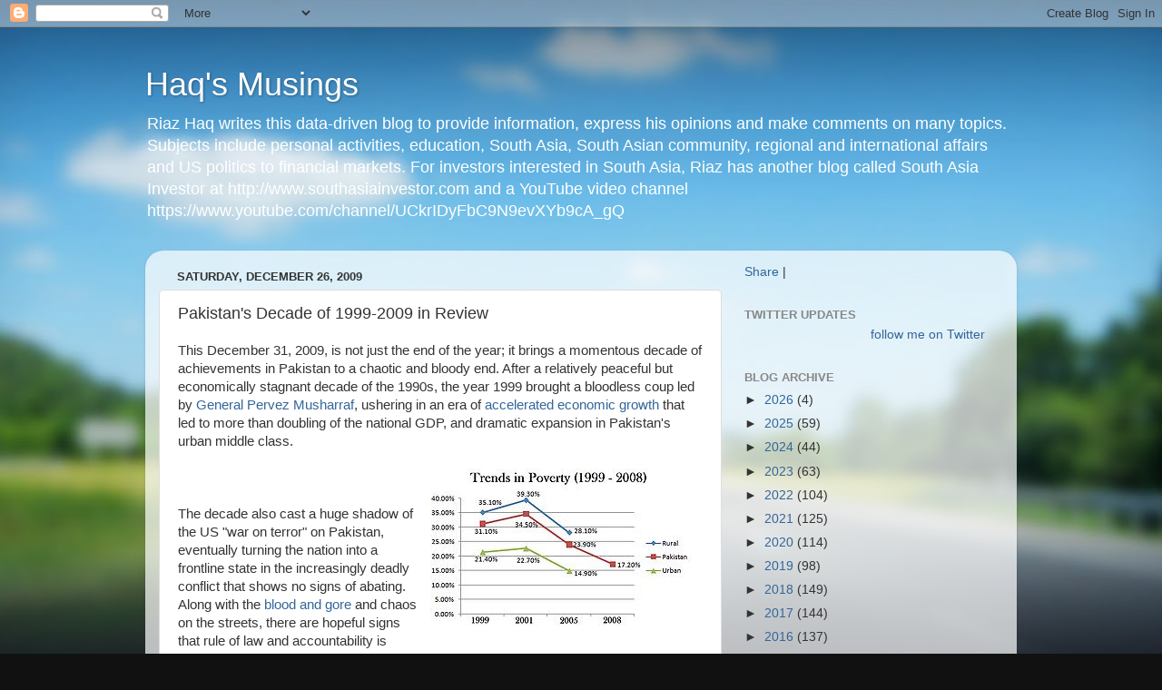

--- FILE ---
content_type: text/html; charset=UTF-8
request_url: https://www.riazhaq.com/2009/12/pakistans-decade-of-1999-2009-in-review.html?showComment=1262136351615
body_size: 72914
content:
<!DOCTYPE html>
<html class='v2' dir='ltr' lang='en'>
<head>
<link href='https://www.blogger.com/static/v1/widgets/335934321-css_bundle_v2.css' rel='stylesheet' type='text/css'/>
<meta content='width=1100' name='viewport'/>
<meta content='text/html; charset=UTF-8' http-equiv='Content-Type'/>
<meta content='blogger' name='generator'/>
<link href='https://www.riazhaq.com/favicon.ico' rel='icon' type='image/x-icon'/>
<link href='http://www.riazhaq.com/2009/12/pakistans-decade-of-1999-2009-in-review.html' rel='canonical'/>
<link rel="alternate" type="application/atom+xml" title="Haq&#39;s Musings - Atom" href="https://www.riazhaq.com/feeds/posts/default" />
<link rel="alternate" type="application/rss+xml" title="Haq&#39;s Musings - RSS" href="https://www.riazhaq.com/feeds/posts/default?alt=rss" />
<link rel="service.post" type="application/atom+xml" title="Haq&#39;s Musings - Atom" href="https://www.blogger.com/feeds/5848640164815342479/posts/default" />

<link rel="alternate" type="application/atom+xml" title="Haq&#39;s Musings - Atom" href="https://www.riazhaq.com/feeds/4788265821204301054/comments/default" />
<!--Can't find substitution for tag [blog.ieCssRetrofitLinks]-->
<link href='https://blogger.googleusercontent.com/img/b/R29vZ2xl/AVvXsEgnfCpO4Gd_JrZiZmexgUEo6XZDkjf1rbPjXlgaLQ0R8JOBRoxHpRKeNRnFcoPH9GGM2ZCi09iHSftE-qI85wwzmhFkR4hy_38QVaQ5EmNjZBSECu5lAkOlzRPcU-fi1ALx53nnc11x6QBK/s400/Pakistan+Poverty+Trend.jpg' rel='image_src'/>
<meta content='http://www.riazhaq.com/2009/12/pakistans-decade-of-1999-2009-in-review.html' property='og:url'/>
<meta content='Pakistan&#39;s Decade of 1999-2009 in Review' property='og:title'/>
<meta content='News, analysis and opinions about India, Pakistan, US, Canada, Europe, Mid East, South Asia, Silicon Valley, High Technology, Economy, Politics, World' property='og:description'/>
<meta content='https://blogger.googleusercontent.com/img/b/R29vZ2xl/AVvXsEgnfCpO4Gd_JrZiZmexgUEo6XZDkjf1rbPjXlgaLQ0R8JOBRoxHpRKeNRnFcoPH9GGM2ZCi09iHSftE-qI85wwzmhFkR4hy_38QVaQ5EmNjZBSECu5lAkOlzRPcU-fi1ALx53nnc11x6QBK/w1200-h630-p-k-no-nu/Pakistan+Poverty+Trend.jpg' property='og:image'/>
<title>Haq's Musings: Pakistan's Decade of 1999-2009 in Review</title>
<style id='page-skin-1' type='text/css'><!--
/*-----------------------------------------------
Blogger Template Style
Name:     Picture Window
Designer: Blogger
URL:      www.blogger.com
----------------------------------------------- */
/* Content
----------------------------------------------- */
body {
font: normal normal 15px Arial, Tahoma, Helvetica, FreeSans, sans-serif;
color: #333333;
background: #111111 url(//themes.googleusercontent.com/image?id=1OACCYOE0-eoTRTfsBuX1NMN9nz599ufI1Jh0CggPFA_sK80AGkIr8pLtYRpNUKPmwtEa) repeat-x fixed top center;
}
html body .region-inner {
min-width: 0;
max-width: 100%;
width: auto;
}
.content-outer {
font-size: 90%;
}
a:link {
text-decoration:none;
color: #336699;
}
a:visited {
text-decoration:none;
color: #6699cc;
}
a:hover {
text-decoration:underline;
color: #33aaff;
}
.content-outer {
background: transparent none repeat scroll top left;
-moz-border-radius: 0;
-webkit-border-radius: 0;
-goog-ms-border-radius: 0;
border-radius: 0;
-moz-box-shadow: 0 0 0 rgba(0, 0, 0, .15);
-webkit-box-shadow: 0 0 0 rgba(0, 0, 0, .15);
-goog-ms-box-shadow: 0 0 0 rgba(0, 0, 0, .15);
box-shadow: 0 0 0 rgba(0, 0, 0, .15);
margin: 20px auto;
}
.content-inner {
padding: 0;
}
/* Header
----------------------------------------------- */
.header-outer {
background: transparent none repeat-x scroll top left;
_background-image: none;
color: #ffffff;
-moz-border-radius: 0;
-webkit-border-radius: 0;
-goog-ms-border-radius: 0;
border-radius: 0;
}
.Header img, .Header #header-inner {
-moz-border-radius: 0;
-webkit-border-radius: 0;
-goog-ms-border-radius: 0;
border-radius: 0;
}
.header-inner .Header .titlewrapper,
.header-inner .Header .descriptionwrapper {
padding-left: 0;
padding-right: 0;
}
.Header h1 {
font: normal normal 36px Arial, Tahoma, Helvetica, FreeSans, sans-serif;
text-shadow: 1px 1px 3px rgba(0, 0, 0, 0.3);
}
.Header h1 a {
color: #ffffff;
}
.Header .description {
font-size: 130%;
}
/* Tabs
----------------------------------------------- */
.tabs-inner {
margin: .5em 20px 0;
padding: 0;
}
.tabs-inner .section {
margin: 0;
}
.tabs-inner .widget ul {
padding: 0;
background: transparent none repeat scroll bottom;
-moz-border-radius: 0;
-webkit-border-radius: 0;
-goog-ms-border-radius: 0;
border-radius: 0;
}
.tabs-inner .widget li {
border: none;
}
.tabs-inner .widget li a {
display: inline-block;
padding: .5em 1em;
margin-right: .25em;
color: #ffffff;
font: normal normal 15px Arial, Tahoma, Helvetica, FreeSans, sans-serif;
-moz-border-radius: 10px 10px 0 0;
-webkit-border-top-left-radius: 10px;
-webkit-border-top-right-radius: 10px;
-goog-ms-border-radius: 10px 10px 0 0;
border-radius: 10px 10px 0 0;
background: transparent url(https://resources.blogblog.com/blogblog/data/1kt/transparent/black50.png) repeat scroll top left;
border-right: 1px solid transparent;
}
.tabs-inner .widget li:first-child a {
padding-left: 1.25em;
-moz-border-radius-topleft: 10px;
-moz-border-radius-bottomleft: 0;
-webkit-border-top-left-radius: 10px;
-webkit-border-bottom-left-radius: 0;
-goog-ms-border-top-left-radius: 10px;
-goog-ms-border-bottom-left-radius: 0;
border-top-left-radius: 10px;
border-bottom-left-radius: 0;
}
.tabs-inner .widget li.selected a,
.tabs-inner .widget li a:hover {
position: relative;
z-index: 1;
background: transparent url(https://resources.blogblog.com/blogblog/data/1kt/transparent/white80.png) repeat scroll bottom;
color: #336699;
-moz-box-shadow: 0 0 3px rgba(0, 0, 0, .15);
-webkit-box-shadow: 0 0 3px rgba(0, 0, 0, .15);
-goog-ms-box-shadow: 0 0 3px rgba(0, 0, 0, .15);
box-shadow: 0 0 3px rgba(0, 0, 0, .15);
}
/* Headings
----------------------------------------------- */
h2 {
font: bold normal 13px Arial, Tahoma, Helvetica, FreeSans, sans-serif;
text-transform: uppercase;
color: #888888;
margin: .5em 0;
}
/* Main
----------------------------------------------- */
.main-outer {
background: transparent url(https://resources.blogblog.com/blogblog/data/1kt/transparent/white80.png) repeat scroll top left;
-moz-border-radius: 20px 20px 0 0;
-webkit-border-top-left-radius: 20px;
-webkit-border-top-right-radius: 20px;
-webkit-border-bottom-left-radius: 0;
-webkit-border-bottom-right-radius: 0;
-goog-ms-border-radius: 20px 20px 0 0;
border-radius: 20px 20px 0 0;
-moz-box-shadow: 0 1px 3px rgba(0, 0, 0, .15);
-webkit-box-shadow: 0 1px 3px rgba(0, 0, 0, .15);
-goog-ms-box-shadow: 0 1px 3px rgba(0, 0, 0, .15);
box-shadow: 0 1px 3px rgba(0, 0, 0, .15);
}
.main-inner {
padding: 15px 20px 20px;
}
.main-inner .column-center-inner {
padding: 0 0;
}
.main-inner .column-left-inner {
padding-left: 0;
}
.main-inner .column-right-inner {
padding-right: 0;
}
/* Posts
----------------------------------------------- */
h3.post-title {
margin: 0;
font: normal normal 18px Arial, Tahoma, Helvetica, FreeSans, sans-serif;
}
.comments h4 {
margin: 1em 0 0;
font: normal normal 18px Arial, Tahoma, Helvetica, FreeSans, sans-serif;
}
.date-header span {
color: #333333;
}
.post-outer {
background-color: #ffffff;
border: solid 1px #dddddd;
-moz-border-radius: 5px;
-webkit-border-radius: 5px;
border-radius: 5px;
-goog-ms-border-radius: 5px;
padding: 15px 20px;
margin: 0 -20px 20px;
}
.post-body {
line-height: 1.4;
font-size: 110%;
position: relative;
}
.post-header {
margin: 0 0 1.5em;
color: #999999;
line-height: 1.6;
}
.post-footer {
margin: .5em 0 0;
color: #999999;
line-height: 1.6;
}
#blog-pager {
font-size: 140%
}
#comments .comment-author {
padding-top: 1.5em;
border-top: dashed 1px #ccc;
border-top: dashed 1px rgba(128, 128, 128, .5);
background-position: 0 1.5em;
}
#comments .comment-author:first-child {
padding-top: 0;
border-top: none;
}
.avatar-image-container {
margin: .2em 0 0;
}
/* Comments
----------------------------------------------- */
.comments .comments-content .icon.blog-author {
background-repeat: no-repeat;
background-image: url([data-uri]);
}
.comments .comments-content .loadmore a {
border-top: 1px solid #33aaff;
border-bottom: 1px solid #33aaff;
}
.comments .continue {
border-top: 2px solid #33aaff;
}
/* Widgets
----------------------------------------------- */
.widget ul, .widget #ArchiveList ul.flat {
padding: 0;
list-style: none;
}
.widget ul li, .widget #ArchiveList ul.flat li {
border-top: dashed 1px #ccc;
border-top: dashed 1px rgba(128, 128, 128, .5);
}
.widget ul li:first-child, .widget #ArchiveList ul.flat li:first-child {
border-top: none;
}
.widget .post-body ul {
list-style: disc;
}
.widget .post-body ul li {
border: none;
}
/* Footer
----------------------------------------------- */
.footer-outer {
color:#cccccc;
background: transparent url(https://resources.blogblog.com/blogblog/data/1kt/transparent/black50.png) repeat scroll top left;
-moz-border-radius: 0 0 20px 20px;
-webkit-border-top-left-radius: 0;
-webkit-border-top-right-radius: 0;
-webkit-border-bottom-left-radius: 20px;
-webkit-border-bottom-right-radius: 20px;
-goog-ms-border-radius: 0 0 20px 20px;
border-radius: 0 0 20px 20px;
-moz-box-shadow: 0 1px 3px rgba(0, 0, 0, .15);
-webkit-box-shadow: 0 1px 3px rgba(0, 0, 0, .15);
-goog-ms-box-shadow: 0 1px 3px rgba(0, 0, 0, .15);
box-shadow: 0 1px 3px rgba(0, 0, 0, .15);
}
.footer-inner {
padding: 10px 20px 20px;
}
.footer-outer a {
color: #99ccee;
}
.footer-outer a:visited {
color: #77aaee;
}
.footer-outer a:hover {
color: #33aaff;
}
.footer-outer .widget h2 {
color: #aaaaaa;
}
/* Mobile
----------------------------------------------- */
html body.mobile {
height: auto;
}
html body.mobile {
min-height: 480px;
background-size: 100% auto;
}
.mobile .body-fauxcolumn-outer {
background: transparent none repeat scroll top left;
}
html .mobile .mobile-date-outer, html .mobile .blog-pager {
border-bottom: none;
background: transparent url(https://resources.blogblog.com/blogblog/data/1kt/transparent/white80.png) repeat scroll top left;
margin-bottom: 10px;
}
.mobile .date-outer {
background: transparent url(https://resources.blogblog.com/blogblog/data/1kt/transparent/white80.png) repeat scroll top left;
}
.mobile .header-outer, .mobile .main-outer,
.mobile .post-outer, .mobile .footer-outer {
-moz-border-radius: 0;
-webkit-border-radius: 0;
-goog-ms-border-radius: 0;
border-radius: 0;
}
.mobile .content-outer,
.mobile .main-outer,
.mobile .post-outer {
background: inherit;
border: none;
}
.mobile .content-outer {
font-size: 100%;
}
.mobile-link-button {
background-color: #336699;
}
.mobile-link-button a:link, .mobile-link-button a:visited {
color: #ffffff;
}
.mobile-index-contents {
color: #333333;
}
.mobile .tabs-inner .PageList .widget-content {
background: transparent url(https://resources.blogblog.com/blogblog/data/1kt/transparent/white80.png) repeat scroll bottom;
color: #336699;
}
.mobile .tabs-inner .PageList .widget-content .pagelist-arrow {
border-left: 1px solid transparent;
}

--></style>
<style id='template-skin-1' type='text/css'><!--
body {
min-width: 960px;
}
.content-outer, .content-fauxcolumn-outer, .region-inner {
min-width: 960px;
max-width: 960px;
_width: 960px;
}
.main-inner .columns {
padding-left: 0;
padding-right: 310px;
}
.main-inner .fauxcolumn-center-outer {
left: 0;
right: 310px;
/* IE6 does not respect left and right together */
_width: expression(this.parentNode.offsetWidth -
parseInt("0") -
parseInt("310px") + 'px');
}
.main-inner .fauxcolumn-left-outer {
width: 0;
}
.main-inner .fauxcolumn-right-outer {
width: 310px;
}
.main-inner .column-left-outer {
width: 0;
right: 100%;
margin-left: -0;
}
.main-inner .column-right-outer {
width: 310px;
margin-right: -310px;
}
#layout {
min-width: 0;
}
#layout .content-outer {
min-width: 0;
width: 800px;
}
#layout .region-inner {
min-width: 0;
width: auto;
}
body#layout div.add_widget {
padding: 8px;
}
body#layout div.add_widget a {
margin-left: 32px;
}
--></style>
<style>
    body {background-image:url(\/\/themes.googleusercontent.com\/image?id=1OACCYOE0-eoTRTfsBuX1NMN9nz599ufI1Jh0CggPFA_sK80AGkIr8pLtYRpNUKPmwtEa);}
    
@media (max-width: 200px) { body {background-image:url(\/\/themes.googleusercontent.com\/image?id=1OACCYOE0-eoTRTfsBuX1NMN9nz599ufI1Jh0CggPFA_sK80AGkIr8pLtYRpNUKPmwtEa&options=w200);}}
@media (max-width: 400px) and (min-width: 201px) { body {background-image:url(\/\/themes.googleusercontent.com\/image?id=1OACCYOE0-eoTRTfsBuX1NMN9nz599ufI1Jh0CggPFA_sK80AGkIr8pLtYRpNUKPmwtEa&options=w400);}}
@media (max-width: 800px) and (min-width: 401px) { body {background-image:url(\/\/themes.googleusercontent.com\/image?id=1OACCYOE0-eoTRTfsBuX1NMN9nz599ufI1Jh0CggPFA_sK80AGkIr8pLtYRpNUKPmwtEa&options=w800);}}
@media (max-width: 1200px) and (min-width: 801px) { body {background-image:url(\/\/themes.googleusercontent.com\/image?id=1OACCYOE0-eoTRTfsBuX1NMN9nz599ufI1Jh0CggPFA_sK80AGkIr8pLtYRpNUKPmwtEa&options=w1200);}}
/* Last tag covers anything over one higher than the previous max-size cap. */
@media (min-width: 1201px) { body {background-image:url(\/\/themes.googleusercontent.com\/image?id=1OACCYOE0-eoTRTfsBuX1NMN9nz599ufI1Jh0CggPFA_sK80AGkIr8pLtYRpNUKPmwtEa&options=w1600);}}
  </style>
<link href='https://www.blogger.com/dyn-css/authorization.css?targetBlogID=5848640164815342479&amp;zx=cc638fd1-9a90-4f2f-bb53-128db56ca27c' media='none' onload='if(media!=&#39;all&#39;)media=&#39;all&#39;' rel='stylesheet'/><noscript><link href='https://www.blogger.com/dyn-css/authorization.css?targetBlogID=5848640164815342479&amp;zx=cc638fd1-9a90-4f2f-bb53-128db56ca27c' rel='stylesheet'/></noscript>
<meta name='google-adsense-platform-account' content='ca-host-pub-1556223355139109'/>
<meta name='google-adsense-platform-domain' content='blogspot.com'/>

<!-- data-ad-client=ca-pub-9060580358380283 -->

</head>
<body class='loading variant-open'>
<div class='navbar section' id='navbar' name='Navbar'><div class='widget Navbar' data-version='1' id='Navbar1'><script type="text/javascript">
    function setAttributeOnload(object, attribute, val) {
      if(window.addEventListener) {
        window.addEventListener('load',
          function(){ object[attribute] = val; }, false);
      } else {
        window.attachEvent('onload', function(){ object[attribute] = val; });
      }
    }
  </script>
<div id="navbar-iframe-container"></div>
<script type="text/javascript" src="https://apis.google.com/js/platform.js"></script>
<script type="text/javascript">
      gapi.load("gapi.iframes:gapi.iframes.style.bubble", function() {
        if (gapi.iframes && gapi.iframes.getContext) {
          gapi.iframes.getContext().openChild({
              url: 'https://www.blogger.com/navbar/5848640164815342479?po\x3d4788265821204301054\x26origin\x3dhttps://www.riazhaq.com',
              where: document.getElementById("navbar-iframe-container"),
              id: "navbar-iframe"
          });
        }
      });
    </script><script type="text/javascript">
(function() {
var script = document.createElement('script');
script.type = 'text/javascript';
script.src = '//pagead2.googlesyndication.com/pagead/js/google_top_exp.js';
var head = document.getElementsByTagName('head')[0];
if (head) {
head.appendChild(script);
}})();
</script>
</div></div>
<div class='body-fauxcolumns'>
<div class='fauxcolumn-outer body-fauxcolumn-outer'>
<div class='cap-top'>
<div class='cap-left'></div>
<div class='cap-right'></div>
</div>
<div class='fauxborder-left'>
<div class='fauxborder-right'></div>
<div class='fauxcolumn-inner'>
</div>
</div>
<div class='cap-bottom'>
<div class='cap-left'></div>
<div class='cap-right'></div>
</div>
</div>
</div>
<div class='content'>
<div class='content-fauxcolumns'>
<div class='fauxcolumn-outer content-fauxcolumn-outer'>
<div class='cap-top'>
<div class='cap-left'></div>
<div class='cap-right'></div>
</div>
<div class='fauxborder-left'>
<div class='fauxborder-right'></div>
<div class='fauxcolumn-inner'>
</div>
</div>
<div class='cap-bottom'>
<div class='cap-left'></div>
<div class='cap-right'></div>
</div>
</div>
</div>
<div class='content-outer'>
<div class='content-cap-top cap-top'>
<div class='cap-left'></div>
<div class='cap-right'></div>
</div>
<div class='fauxborder-left content-fauxborder-left'>
<div class='fauxborder-right content-fauxborder-right'></div>
<div class='content-inner'>
<header>
<div class='header-outer'>
<div class='header-cap-top cap-top'>
<div class='cap-left'></div>
<div class='cap-right'></div>
</div>
<div class='fauxborder-left header-fauxborder-left'>
<div class='fauxborder-right header-fauxborder-right'></div>
<div class='region-inner header-inner'>
<div class='header section' id='header' name='Header'><div class='widget Header' data-version='1' id='Header1'>
<div id='header-inner'>
<div class='titlewrapper'>
<h1 class='title'>
<a href='https://www.riazhaq.com/'>
Haq's Musings
</a>
</h1>
</div>
<div class='descriptionwrapper'>
<p class='description'><span>Riaz Haq writes this data-driven blog to provide information, express his opinions and make comments on many topics. Subjects include personal activities, education, South Asia, South Asian community, regional and international affairs and US politics to financial markets. For investors interested in South Asia, Riaz has another blog called South Asia Investor at http://www.southasiainvestor.com and a YouTube video channel https://www.youtube.com/channel/UCkrIDyFbC9N9evXYb9cA_gQ</span></p>
</div>
</div>
</div></div>
</div>
</div>
<div class='header-cap-bottom cap-bottom'>
<div class='cap-left'></div>
<div class='cap-right'></div>
</div>
</div>
</header>
<div class='tabs-outer'>
<div class='tabs-cap-top cap-top'>
<div class='cap-left'></div>
<div class='cap-right'></div>
</div>
<div class='fauxborder-left tabs-fauxborder-left'>
<div class='fauxborder-right tabs-fauxborder-right'></div>
<div class='region-inner tabs-inner'>
<div class='tabs no-items section' id='crosscol' name='Cross-Column'></div>
<div class='tabs no-items section' id='crosscol-overflow' name='Cross-Column 2'></div>
</div>
</div>
<div class='tabs-cap-bottom cap-bottom'>
<div class='cap-left'></div>
<div class='cap-right'></div>
</div>
</div>
<div class='main-outer'>
<div class='main-cap-top cap-top'>
<div class='cap-left'></div>
<div class='cap-right'></div>
</div>
<div class='fauxborder-left main-fauxborder-left'>
<div class='fauxborder-right main-fauxborder-right'></div>
<div class='region-inner main-inner'>
<div class='columns fauxcolumns'>
<div class='fauxcolumn-outer fauxcolumn-center-outer'>
<div class='cap-top'>
<div class='cap-left'></div>
<div class='cap-right'></div>
</div>
<div class='fauxborder-left'>
<div class='fauxborder-right'></div>
<div class='fauxcolumn-inner'>
</div>
</div>
<div class='cap-bottom'>
<div class='cap-left'></div>
<div class='cap-right'></div>
</div>
</div>
<div class='fauxcolumn-outer fauxcolumn-left-outer'>
<div class='cap-top'>
<div class='cap-left'></div>
<div class='cap-right'></div>
</div>
<div class='fauxborder-left'>
<div class='fauxborder-right'></div>
<div class='fauxcolumn-inner'>
</div>
</div>
<div class='cap-bottom'>
<div class='cap-left'></div>
<div class='cap-right'></div>
</div>
</div>
<div class='fauxcolumn-outer fauxcolumn-right-outer'>
<div class='cap-top'>
<div class='cap-left'></div>
<div class='cap-right'></div>
</div>
<div class='fauxborder-left'>
<div class='fauxborder-right'></div>
<div class='fauxcolumn-inner'>
</div>
</div>
<div class='cap-bottom'>
<div class='cap-left'></div>
<div class='cap-right'></div>
</div>
</div>
<!-- corrects IE6 width calculation -->
<div class='columns-inner'>
<div class='column-center-outer'>
<div class='column-center-inner'>
<div class='main section' id='main' name='Main'><div class='widget Blog' data-version='1' id='Blog1'>
<div class='blog-posts hfeed'>

          <div class="date-outer">
        
<h2 class='date-header'><span>Saturday, December 26, 2009</span></h2>

          <div class="date-posts">
        
<div class='post-outer'>
<div class='post hentry uncustomized-post-template' itemprop='blogPost' itemscope='itemscope' itemtype='http://schema.org/BlogPosting'>
<meta content='https://blogger.googleusercontent.com/img/b/R29vZ2xl/AVvXsEgnfCpO4Gd_JrZiZmexgUEo6XZDkjf1rbPjXlgaLQ0R8JOBRoxHpRKeNRnFcoPH9GGM2ZCi09iHSftE-qI85wwzmhFkR4hy_38QVaQ5EmNjZBSECu5lAkOlzRPcU-fi1ALx53nnc11x6QBK/s400/Pakistan+Poverty+Trend.jpg' itemprop='image_url'/>
<meta content='5848640164815342479' itemprop='blogId'/>
<meta content='4788265821204301054' itemprop='postId'/>
<a name='4788265821204301054'></a>
<h3 class='post-title entry-title' itemprop='name'>
Pakistan's Decade of 1999-2009 in Review
</h3>
<div class='post-header'>
<div class='post-header-line-1'></div>
</div>
<div class='post-body entry-content' id='post-body-4788265821204301054' itemprop='description articleBody'>
This December 31, 2009, is not just the end of the year; it brings a momentous decade of achievements in Pakistan to a chaotic and bloody end. After a relatively peaceful but economically stagnant decade of the 1990s, the year 1999 brought a bloodless coup led by <a href="http://www.riazhaq.com/2008/08/musharrafs-economic-legacy.html">General Pervez Musharraf</a>, ushering in an era of <a href="http://economicpakistan.wordpress.com/2009/02/01/economic-indicators-1999-2007-beyond/">accelerated economic growth</a> that led to more than doubling of the national GDP, and dramatic expansion in Pakistan's urban middle class. <br /><br /><a href="https://blogger.googleusercontent.com/img/b/R29vZ2xl/AVvXsEgnfCpO4Gd_JrZiZmexgUEo6XZDkjf1rbPjXlgaLQ0R8JOBRoxHpRKeNRnFcoPH9GGM2ZCi09iHSftE-qI85wwzmhFkR4hy_38QVaQ5EmNjZBSECu5lAkOlzRPcU-fi1ALx53nnc11x6QBK/s1600-h/Pakistan+Poverty+Trend.jpg" onblur="try {parent.deselectBloggerImageGracefully();} catch(e) {}"><img alt="" border="0" id="BLOGGER_PHOTO_ID_5420534668782134290" src="https://blogger.googleusercontent.com/img/b/R29vZ2xl/AVvXsEgnfCpO4Gd_JrZiZmexgUEo6XZDkjf1rbPjXlgaLQ0R8JOBRoxHpRKeNRnFcoPH9GGM2ZCi09iHSftE-qI85wwzmhFkR4hy_38QVaQ5EmNjZBSECu5lAkOlzRPcU-fi1ALx53nnc11x6QBK/s400/Pakistan+Poverty+Trend.jpg" style="float:right; margin:0 0 10px 10px;cursor:pointer; cursor:hand;width: 300px; height: 173px;" /></a><br /><br />The decade also cast a huge shadow of the US "war on terror" on Pakistan, eventually turning the nation into a frontline state in the increasingly deadly conflict that shows no signs of abating. Along with the <a href="http://www.riazhaq.com/2009/10/pakistans-intelligence-failures-amidst.html">blood and gore</a> and chaos on the streets, there are hopeful signs that rule of law and accountability is beginning to prevail in the country with the restoration of representative democracy and independent judiciary, largely in response to an increasingly assertive urban middle class, vibrant mass media and growing civil society. Let's look at some of the highlights, low lights and then discuss the shape of things to come.<br /><br /><span style="font-weight:bold;">High-lights:</span><br /><br />1. Pakistan's tax base and government revenue collection more than doubled from about Rs. 500b to over Rs. 1.2 trillion.<br /><br />2. Pakistan's GDP more than doubled to <a href="http://en.wikipedia.org/wiki/List_of_countries_by_GDP_(nominal)">$170 billion (nominal)</a> since 1999. It has reached <a href="http://en.wikipedia.org/wiki/List_of_countries_by_GDP_(PPP)">$440 billion in terms of purchasing power parity (PPP)</a>. <br /><a href="https://blogger.googleusercontent.com/img/b/R29vZ2xl/AVvXsEib_xjMoUgV1FGchxyJgN_HEH7wgDJSWlUOhWS_rqXU08DBh6n_B1yZ0BbZPHgzwuMcen4TBpuzzUsGRrjwlOa_E3uSVO7TMZxqIKiDljIT2RC-tHB2cuFYzvYBEJkdBeMjRPe088_W_VF_/s1600-h/Pakistani+Economy+Graphs.gif" onblur="try {parent.deselectBloggerImageGracefully();} catch(e) {}"><img alt="" border="0" id="BLOGGER_PHOTO_ID_5335885076923527986" src="https://blogger.googleusercontent.com/img/b/R29vZ2xl/AVvXsEib_xjMoUgV1FGchxyJgN_HEH7wgDJSWlUOhWS_rqXU08DBh6n_B1yZ0BbZPHgzwuMcen4TBpuzzUsGRrjwlOa_E3uSVO7TMZxqIKiDljIT2RC-tHB2cuFYzvYBEJkdBeMjRPe088_W_VF_/s400/Pakistani+Economy+Graphs.gif" style="float:right; margin:0 0 10px 10px;cursor:pointer; cursor:hand;width: 366px; height: 400px;" /></a><br /><br />3. Pakistan attracted over <a href="http://www.dawn.com/wps/wcm/connect/dawn-content-library/dawn/news/pakistan/govt-appreciates-economic-policies-of-musharraf-regime-aah">$5 billion in foreign direct investment</a> in the 2006-07 fiscal year, ten times the figure of 2000-01.<br /><br /><a href="https://blogger.googleusercontent.com/img/b/R29vZ2xl/AVvXsEg0nx5L1RdMRNvrnV2PcO_nrAfgpc7DF-T0SVEbje58_mOvfMLTuEE6engKT0ZYGFDz5gpvjGI7E-HlGFMfr4q3pUmxhckd9tOiUklgwVNQ2Wn2Hu8VI2hjNHIRbGWCc9oicoVpVCDBFlq5/s1600/pakistan+FDI.jpg"><img alt="" border="0" id="BLOGGER_PHOTO_ID_5555793254106906530" src="https://blogger.googleusercontent.com/img/b/R29vZ2xl/AVvXsEg0nx5L1RdMRNvrnV2PcO_nrAfgpc7DF-T0SVEbje58_mOvfMLTuEE6engKT0ZYGFDz5gpvjGI7E-HlGFMfr4q3pUmxhckd9tOiUklgwVNQ2Wn2Hu8VI2hjNHIRbGWCc9oicoVpVCDBFlq5/s400/pakistan+FDI.jpg" style="float:right; margin:0 0 10px 10px;cursor:pointer; cursor:hand;width: 400px; height: 200px;" /></a><br /><br /><br />4. The country has experienced a mass media revolution. There are now multiple, competing television channels catering to almost every niche, whim and taste---from news, sports, comedy and talk shows to channels dedicated to cooking, fashion, fitness, music, business, religion, local languages and cultures etc. It seems that this media revolution has had a profound influence on how many young people talk, dress and behave, emulating the outspoken media personalities, actors, preachers, singers, sportsmen, celebrities and fashion models. In addition to a smorgasbord of TV channels born out of a surge in advertising spending, there are many newspapers and tabloids, and serious and glossy magazines, and many FM radio stations providing local news, sports, weather and traffic.<br /><br />5. The strong consumer demand in Pakistan drove large investments in real estate, <a href="http://www.defence.pk/forums/general-images-multimedia/28647-development-pakistan.html">construction</a>, communications, automobile manufacturing, banking and various consumer goods. Millions of new jobs were created. By all accounts, the ranks of the middle class swelled in Pakistan.<br /><br />6. Pakistan's KSE-100 stock index surged 55% in 2009, a year that also saw the South Asian nation wracked by <a href="http://www.riazhaq.com/2009/10/pakistans-intelligence-failures-amidst.html">increased violence</a> and its state institutions described by various media talking heads as being on <a href="http://www.riazhaq.com/2009/11/is-pakistan-too-big-to-fail.html">the verge of collapse</a>. Even more surprising is the whopping 825% increase in  KSE-100 from 1999 to 2009, which makes it a significantly <a href="http://blog.newsweek.com/blogs/wealthofnations/archive/2010/01/14/why-colombia-s-stock-market-beat-china-s.aspx">better performer than the BRIC nations</a>. BRIC darling China has actually underperformed its peers, rising only 150 percent compared with energy-rich Brazil (520 percent) and Russia (326 percent) or well-regulated India (274 percent), which some investors see as a safer and more diverse bet compared with the Chinese equity market, which is dominated by bank stocks. According to Tariq Iqbal Khan, Chairman of Pakistan National Investment Trust(NIT), KSE-100 equities provided investors with <a href="http://www.dailytimes.com.pk/default.asp?page=2009\10\18\story_18-10-2009_pg5_8">average annual return of 21 percent</a> during the decade 1999-2009 while the average inflation during this period was 7.2 percent.<br /><br /><a href="https://blogger.googleusercontent.com/img/b/R29vZ2xl/AVvXsEgt90xM56NUR76uOQGcgBooTHPnrx8uLH94J_zlCx6k9ieTPRBx6ZU8cQBg1Z9tKiEb2_h_MpKXibP3CDcTLGyjK69wZFB39auwetJGI2XxqIVR_8aGjzOb09D2J6oR_n64-RwHO3TqEB_x/s1600/KSE+vs+BSE+10+Years.jpg" onblur="try {parent.deselectBloggerImageGracefully();} catch(e) {}"><img alt="" border="0" id="BLOGGER_PHOTO_ID_5629987184938056130" src="https://blogger.googleusercontent.com/img/b/R29vZ2xl/AVvXsEgt90xM56NUR76uOQGcgBooTHPnrx8uLH94J_zlCx6k9ieTPRBx6ZU8cQBg1Z9tKiEb2_h_MpKXibP3CDcTLGyjK69wZFB39auwetJGI2XxqIVR_8aGjzOb09D2J6oR_n64-RwHO3TqEB_x/s400/KSE+vs+BSE+10+Years.jpg" style="float:right; margin:0 0 10px 10px;cursor:pointer; cursor:hand;width: 400px; height: 213px;" /></a><br /><br />7. The Wall Street Journal did a story in September 2007 on <a href="http://online.wsj.com/article/SB118894873025017472.html?mod=googlenews_wsj">Pakistan's start-up boom</a> that said, "Scores of new businesses once unseen in Pakistan, from fitness studios to chic coffee shops to hair-transplant centers, are springing up in the wake of a dramatic economic expansion. As a result, new wealth and unprecedented consumer choice have become part of Pakistan's volatile social mix."<br /><br />8. The PPP leadership under former Prime Minister Benazir Bhutto returned to Pakistan in 2007 following a US-sponsored amnesty signed by former President Musharraf. Unfortunately, Ms. Bhutto was assassinated before the elections in December 2007. However, the results of the free and fair elections held in 2008 were respected by former President Musharraf that allowed the PPP, led by Benazir Bhutto's widower Asif Ali Zardari, to assume control of the government. Later, Mr. Zardari forced President Musharraf out and succeeded him into the office of the president. <br /><br />9. Persistent and powerful mass movement led by Pakistani lawyers forced the PPP government to restore Chief Justice Iftikhar Chaudhry and several other senior judges earlier this year. The NRO amnesty that facilitated the PPP leaders' return has since been annulled by the Supreme Court of Pakistan, and all of the corruption and criminal cases against Mr. Zardari and many of his ministers have been re-opened. The chief justice appears determined to pursue accountability and rule of law against all odds. <br /><br />10. Pakistan's information technology(IT) sector revenue grew from almost nothing to about <a href="http://www.riazhaq.com/2009/10/pakistans-28-billion-it-industry.html">$2.8 billion in 2008</a>, with about half of it from exports. <br /><br />11. <a href="http://www.riazhaq.com/2009/10/dr-ata-ur-rahman-defends-pakistans.html">Higher education reform</a> initiated by Dr. Ata-ur Rehman Khan under President Musharraf resulted in over fivefold increase in public funding for universities, with a special emphasis on science, technology and engineering. The reform supported initiatives such as a free national digital library and high-speed Internet access for universities as well as new scholarships enabling more than 2,000 students to study abroad for PhDs &#8212; with incentives to return to Pakistan afterward. The years of reform have coincided with increases in the number of Pakistani authors publishing in <a href="http://sciencewatch.com/dr/rs/09may-rs/">research journals</a>, especially in mathematics and engineering, as well as boosting the impact of their research outside Pakistan.<br /><br />12. The <a href="http://www.riazhaq.com/2008/01/pakistans-telecom-boom-continues.html">telecom boom</a> increased mobile phone penetration from near zero in 1999 to over 50% now, along with the expansion of Internet access to double digits.<br /><br />13. Pakistan joined the ranks of the <a href="http://www.riazhaq.com/2009/01/pakistan-ranks-among-top-outsourcing.html">top destinations </a>for business process and technology outsourcing. According to <a href="http://www.odesk.com/blog/2009/01/philippines-pakistan-top-odesk%E2%80%99s-value-for-money-outsourcing-rankings/">oDesk</a>, Pakistan experienced 328% growth in its outsourcing business in 2007-8, second only to the Philippines (789%) on a list of seven top locations that include US (260%), Canada (121%), India (113%), the Ukraine (77%) and Russia (43%).<br /><br />14. Over two dozen Pakistani scientists are doing research on large hadron collider at <a href="http://www.riazhaq.com/2008/09/pakistanis-join-hunt-for-god-particle.html">CERN in Switzerland</a>. More scientists are engaged in research at Pakistan's Jinnah research station in <a href="http://www.riazhaq.com/2008/01/pakistan-joins-antarctic-research.html">Antarctica</a>. <br /><a href="https://blogger.googleusercontent.com/img/b/R29vZ2xl/AVvXsEgbWuxY98WSiX5LSUlI5W-HUa4tbS1e_YXtwcbJfiyuzDlJWcMTSAatOfVlOaBGvVHfzpfrS1z0fTsNdbzB_RluWPp68BT79M5jNMnAtSpJGKZ5HGlHcHJ3gqRM3hf7Y_zOI4xUx-UQ0LI2/s1600-h/Urban+Growth+Asia.gif" onblur="try {parent.deselectBloggerImageGracefully();} catch(e) {}"><img alt="" border="0" id="BLOGGER_PHOTO_ID_5419620095686318914" src="https://blogger.googleusercontent.com/img/b/R29vZ2xl/AVvXsEgbWuxY98WSiX5LSUlI5W-HUa4tbS1e_YXtwcbJfiyuzDlJWcMTSAatOfVlOaBGvVHfzpfrS1z0fTsNdbzB_RluWPp68BT79M5jNMnAtSpJGKZ5HGlHcHJ3gqRM3hf7Y_zOI4xUx-UQ0LI2/s400/Urban+Growth+Asia.gif" style="float:right; margin:0 0 10px 10px;cursor:pointer; cursor:hand;width: 263px; height: 400px;" /></a><br />15. Urbanization is not just a side effect of economic growth; it is an integral part of the process, according to the World Bank. With the <a href="http://www.riazhaq.com/2008/08/musharrafs-economic-legacy.html">robust economic growth</a> averaging 7 percent and availability of millions of new jobs created between 2000 and 2008, there has been increased rural to urban migration in Pakistan to fill the jobs in growing manufacturing and service sectors. The level of <a href="http://www.riazhaq.com/2009/09/urbanization-in-pakistan-highest-in.html">urbanization in Pakistan</a> is now the highest in South Asia, and its urban population is likely to equal its rural population by 2030, according to a <a href="http://www.dailytimes.com.pk/default.asp?page=2007\06\28\story_28-6-2007_pg7_9">report</a> titled &#8216;Life in the City: Pakistan in Focus&#8217;, released by the <a href="http://www.unfpa.org/swp/2007/presskit/pdf/sowp2007_eng.pdf">United Nations Population Fund</a>. Pakistan ranks 163 and India at 174 on a list of over 200 countries compiled by <a href="http://www.nationmaster.com/graph/peo_urb-people-urbanization">Nationmaster</a>. The urban population now contributes about three quarters of Pakistan's gross domestic product and almost all of the government revenue. The industrial sector contributes over 27% of the GDP, higher than the 19% contributed by agriculture, with services accounting for the rest of the GDP.<br /><br />16. Along with increasing internal rural to urban migration, there has also been a wave overseas migration from urban areas in Pakistan to urban centers overseas, especially the Middle East. The Middle East, with its vast oil wealth, has provided many opportunities for overseas workers to work and earn a living building and maintaining infrastructure in various Arab states, especially in the Persian Gulf. In recent years, overseas Pakistanis have been contributing to Pakistan's economy with <a href="http://www.riazhaq.com/2009/05/foreign-aid-trade-investments-and.html">remittances</a> exceeding $8 billion a year. <br /><br />17. A new class of <a href="http://www.riazhaq.com/2009/04/pakistani-entrepreneurs-survive.html">entrepreneurs</a> has emerged in Pakistan during this decade who, in small but significant ways, have challenged the religious orthodoxy. They present a sharp contrast to the rising wave of Islamic radicalism that the U.S. and others in the West view as an existential threat to Pakistan. And with many well-traveled Pakistanis importing ideas from abroad, they are contributing to Pakistan's 21st-century search for itself.<br /><br />18. Pakistan's <a href="http://www.riazhaq.com/2009/03/pakistans-growing-defense-industry.html">arms industry</a> came a long way from making small arms as a cottage industry in the last few decades. The US and Western arms embargoes imposed on Pakistan at critical moments in its history have proved to be a blessing in disguise. In particular, the problems Pakistan faced in the aftermath of Pressler Amendment in 1992 became an opportunity for the country to rely on indigenous development and production of defense equipment. Not only did the country become a significant arms exporter, the defense production went high tech this decade, with the growing private defense production sector. <br /><br />19. The current PPP government hailed Pakistan's progress under President Musharraf in its 2008 MOU with the IMF as follows:<br /><br /><i>"Pakistan's economy witnessed a major economic transformation in the last decade. The country's real GDP increased from $60 billion to $170 billion, with per capita income rising from under $500 to over $1000 during 2000-07". It further acknowledged that "the volume of international trade increased from $20 billion to nearly $60 billion. The improved macroeconomic performance enabled Pakistan to re-enter the international capital markets in the mid-2000s. Large capital inflows financed the current account deficit and contributed to an increase in gross official reserves to $14.3 billion at end-June 2007. Buoyant output growth, low inflation, and the government's social policies contributed to a reduction in poverty and improvement in many social indicators". </i>(see <a href="http://www.imf.org/External/NP/LOI/2008/pak/112008.pdf">MEFP</a>, November 20, 2008, Para 1).<br /><br /><br /><span style="font-weight:bold;">Low-lights: </span><br /><br />1. There appears to be a serious lack of leadership in the face of <a href="http://www.riazhaq.com/2009/10/pakistans-intelligence-failures-amidst.html">daily carnage</a> unfolding in Pakistan's cities and towns. In the 51 weeks so far in 2009, Pakistan has suffered at least 44 attacks. The death toll from this steady stream of violence stands at more than 650. And if the past few days are any guide, that horrifying annual tally is not yet complete.<br /><br />The past three months have been particularly bloody. More than half of Pakistan's terrorists attacks this year have occurred since the beginning of October, a few weeks after the Pakistan military launched an operation to drive the Pakistan Taliban out of its stronghold in South Waziristan.<br /><br />The country has suffered at least 25 terrorist attacks in that brutal ten-week phase. The latest one was in Peshawar, killing at least 4.<br /><a href="https://blogger.googleusercontent.com/img/b/R29vZ2xl/AVvXsEi880CrwqHJQayDi_-9Qlg6ghDcdcLZitH7D6AY-gpGBfcFAuja4LfjhU50A_IyIF0H3qzbkw1gqFFic3KeLW2vbts7YklXaznYF5YJbM3d1lrZrPD0yJKrOLIRqAyu9HXF4lwSeXduHgQ/s1600-h/Pakistan_Economist_SBP.gif" onblur="try {parent.deselectBloggerImageGracefully();} catch(e) {}"><img alt="" border="0" id="BLOGGER_PHOTO_ID_5236313757503748130" src="https://blogger.googleusercontent.com/img/b/R29vZ2xl/AVvXsEi880CrwqHJQayDi_-9Qlg6ghDcdcLZitH7D6AY-gpGBfcFAuja4LfjhU50A_IyIF0H3qzbkw1gqFFic3KeLW2vbts7YklXaznYF5YJbM3d1lrZrPD0yJKrOLIRqAyu9HXF4lwSeXduHgQ/s320/Pakistan_Economist_SBP.gif" style="float:right; margin:0 0 10px 10px;cursor:pointer; cursor:hand;" /></a><br /><br />2. In spite of the IMF bailout of Pakistan, the economy is practically in recession, barely keeping pace with the population growth. According to <a href="http://finance.gov.pk/survey/index.htm">Economic Survey 2008-09</a>, presented by Finance Minister Shaukat Tarin, Pakistan's economy grew by a mere 2.0 percent, barely keeping pace with population growth. The growth fell significantly short of the 4.5 percent target for the year, which was already very modest compared with an <a href="http://www.riazhaq.com/2008/08/musharrafs-economic-legacy.html">average of 7% economic growth</a> witnessed from 2001-2008.<br /><br />3. Long, recurring and daily power outages are severely impacting all business, economic and social activities in Pakistan. Adding further to the public pain are the multiple crises of sugar shortage, food price rises, and  water scarcity, and deteriorating security situation making life extremely difficult for ordinary people. <br /><br />4. In spite of the fact that Pakistan's <a href="http://www.riazhaq.com/2009/10/south-asia-slipping-in-human.html">Human Development</a> Index (HDI) has risen by 1.30 percent per year from 0.402 to 0.572 during 1980-2007 period, and it has accelerated to 1.9% increase since 2000 <a href="http://www.dawn.com/2004/03/01/nat12.htm">when it was reported to be 0.499</a>, its progress is not yet sufficient to improve the nation's ranking relative to other countries in regions like East Asia, which have been moving considerably faster. Pakistan's index <a href="http://globalis.gvu.unu.edu/indicator_detail.cfm?IndicatorID=15&amp;Country=PK">grew by 1.75% in the 1980s but slipped to less than 1.3%</a> during the lost decade of the 1990s.<br /><a href="https://blogger.googleusercontent.com/img/b/R29vZ2xl/AVvXsEi36TpsMFzARHtb8wiONIj7nmCbJLVjgp3eLKcyA3saUBcMiknh4c2rBKgXJ19UWu-WtZtXAp392ciUrVmdUvYWTxcHSK_MU1TccXuRquqSKcwXUAEQ0D2f-zQw5bKIkzDTDx2Lmz53XOmg/s1600-h/Literacy+Rate+Pakistan.jpg" onblur="try {parent.deselectBloggerImageGracefully();} catch(e) {}"><img alt="" border="0" id="BLOGGER_PHOTO_ID_5419730140939166626" src="https://blogger.googleusercontent.com/img/b/R29vZ2xl/AVvXsEi36TpsMFzARHtb8wiONIj7nmCbJLVjgp3eLKcyA3saUBcMiknh4c2rBKgXJ19UWu-WtZtXAp392ciUrVmdUvYWTxcHSK_MU1TccXuRquqSKcwXUAEQ0D2f-zQw5bKIkzDTDx2Lmz53XOmg/s400/Literacy+Rate+Pakistan.jpg" style="float:right; margin:0 0 10px 10px;cursor:pointer; cursor:hand;width: 300px; height: 173px;" /></a><br />5. <a href="http://www.riazhaq.com/2009/11/literacy-in-pakistan.html">Low levels of literacy</a> continue to threaten Pakistan's future. Although literacy in Pakistan has grown by about 13% this decade to about 56%, it remains woefully low when compared to other South Asian nations. Ranked at 141 on a list of 177 countries, Pakistan's human development ranking remains very low. Particularly alarming is the low primary school enrollment for girls which stands at about 30% in rural areas, where the majority of Pakistanis live. <br /><br />6. Lack of opportunity in rural areas is pushing more and more young people to cities and towns which is further straining the already overburdened infrastructure and municipal services in major cities. In a recent <a href="http://www.riazhaq.com/2009/04/pakistans-choice-talibanization-versus.html">interview with Wall Street Journal</a>, Pakistan's former finance minister Salman Shah explained that "Pakistan has to be part of globalization or you end up with Talibanization". "Until we put these young people into industrialization and services, and off-farm work, they will drift into this negative extremism; there is nothing worse than not having a job," Shah elaborated. But increasing urbanization in South Asia represents both a <a href="http://www.regionomics.com/INDUS/Vision%202030%20urbanization%20Pakistan.pdf">challenge</a> and an <a href="http://www.wri.org/publication/content/8570">opportunity</a> for India, Pakistan and Bangladesh. It is a challenge because it imposes a rapidly growing burden on the already overcrowded megacities such as Mumbai, Delhi, Dhaka and Karachi. Such a massive challenge will require a tremendous focus on providing housing, transportation, schooling, healthcare, water, power, <a href="http://www.forbes.com/2008/02/26/pollution-baku-oil-biz-logistics-cx_tl_0226dirtycities.html">sanitation</a> and other services at an accelerated pace.<br /><br />7. There has been rising intolerance and <a href="http://www.riazhaq.com/2009/12/south-asian-christians-celebrate.html">violence against minorities</a> in Pakistan. This year has been particularly traumatic for Pakistani christian community. In August, an angry and armed mob of radical Muslims attacked a Christian village in Gojra, Punjab, firing indiscriminately, throwing Molotov cocktails and looting houses. About 70 houses were burnt to the ground and at least seven Christians died in the flames. Sectarian violence has also increased against Shia and Ahmedi minority communities. <br /><br />8. Violence against women and wide gender gap continue to hold Pakistan back. The <a href="http://www.riazhaq.com/2009/03/status-of-women-in-pakistan.html">status of women</a> in Pakistan continues to vary considerably across different classes, regions, and the rural/urban divide due to uneven socioeconomic development and the impact of tribal, feudal, and urban social customs on women's lives. While some women are soaring in the skies as pilots of passenger jets and supersonic fighter planes, others are being buried alive for defying tribal traditions. <br /><br />9. Pakistan's <a href="http://www.riazhaq.com/2009/03/water-scarce-pakistan.html">water crisis</a> became more acute during this decade. According to the United Nations' World Water Development Report, the total actual renewable water resources in Pakistan decreased from 2,961 cubic meters per capita in 2000 to 1,420 cubic meters in 2005. A more recent study indicates an available supply of water of little more than 1,000 cubic meters per person, which puts Pakistan in the category of a high stress country.<br /><a href="https://blogger.googleusercontent.com/img/b/R29vZ2xl/AVvXsEiVGggslad7l9xVLGeK4wzGB5xEZZIy2nRLe4u66YZes2RvllKlWWTNM51vYLUn9gId1AfnKRfaYaha8pOjewMHHvfswCzZpjpx75HB-ZIS9OIG1ML_5ma306L9WiG39mJo1f_wKhh3T56l/s1600-h/Poverty+Estimates.gif" onblur="try {parent.deselectBloggerImageGracefully();} catch(e) {}"><img alt="" border="0" id="BLOGGER_PHOTO_ID_5419730599838004994" src="https://blogger.googleusercontent.com/img/b/R29vZ2xl/AVvXsEiVGggslad7l9xVLGeK4wzGB5xEZZIy2nRLe4u66YZes2RvllKlWWTNM51vYLUn9gId1AfnKRfaYaha8pOjewMHHvfswCzZpjpx75HB-ZIS9OIG1ML_5ma306L9WiG39mJo1f_wKhh3T56l/s400/Poverty+Estimates.gif" style="float:right; margin:0 0 10px 10px;cursor:pointer; cursor:hand;width: 266px; height: 400px;" /></a><br />10. Even after significant reduction in poverty, the number of poor people earning less than $1.25 a day remains high. Center for Poverty Reduction (CPRSPD), backed by the United Nations Development Program(UNDP), estimated that Pakistan's poverty at national level declined sharply from 22.3 percent in 2005-06 (versus India's poverty rate of 42%) to <a href="http://southasiainvestor.blogspot.com/2009/09/pakistan-poverty-down-to-17-in-2007.html">17.2 percent in 2007-08</a>. <a href="https://blogger.googleusercontent.com/img/b/R29vZ2xl/AVvXsEhI3HgEBylQpyCfqk8ivBixomCk1LCDCST-JVbZ_8ejTodVszLgfk2XFaW6HUcx2YvXBAzfXmYsn7fK6mD0dIshJQKVxZ8kiO-DufC27-mHxYhB1dAidskMqLxhFAS1lAwaKUp_7T_oxAKj/s1600-h/Pakistan+Poverty+Trend.jpg" onblur="try {parent.deselectBloggerImageGracefully();} catch(e) {}"><img alt="" border="0" id="BLOGGER_PHOTO_ID_5420531259005385298" src="https://blogger.googleusercontent.com/img/b/R29vZ2xl/AVvXsEhI3HgEBylQpyCfqk8ivBixomCk1LCDCST-JVbZ_8ejTodVszLgfk2XFaW6HUcx2YvXBAzfXmYsn7fK6mD0dIshJQKVxZ8kiO-DufC27-mHxYhB1dAidskMqLxhFAS1lAwaKUp_7T_oxAKj/s400/Pakistan+Poverty+Trend.jpg" style="float:right; margin:0 0 10px 10px;cursor:pointer; cursor:hand;width: 300px; height: 173px;" /></a> The poverty has most likely increased in 2008-09 with the disappearance of <a href="http://www.edc.ca/english/docs/gpakistan_e.pdf">economic growth</a>. <br /><br /><span style="font-weight:bold;">The Future:</span><br /><br />While Pakistanis must accept responsibility for their own unwise actions in the past, there is no doubt that the US presence in the region has had a huge negative impact on Pakistanis. Some of the actions by Americans, starting with the use of the "Mujaheddin" during the Soviet war in Afghanistan, have clearly contributed to the problems Pakistan faces today. These problems have been further exacerbated by the use of heavy-handed US tactics in the region, American policy of targeted assassinations by the CIA, and the use of private contractors like Blackwater who view themselves as <a href="http://www.thenation.com/doc/20090817/scahill">"Christian Crusaders</a> tasked with eliminating Muslims and the Islamic faith from the globe".  There were few religious militants and no incidents of suicide bombings in Pakistan before the US invasion of Afghanistan in 2001. There was only a small presence of the Taliban or al Qaeda in Pakistan prior to the tragic terrorist attacks of September 11, 2001 in the United States. But in recent years, thousands of Pakistani soldiers have died fighting, killing or capturing the militants who fled into Pakistan from Afghanistan. And the civilian death toll from terrorist attacks in Pakistan is continuing to increase on a daily basis. <br /><br />Pakistan is in the midst of multiple crises of confidence ranging from lack of basic security and political stability to continuing economic stagnation, many of which are of their own making. More than anything else, what the nation needs now is sincere, strong and wise leadership to deal with both internal and external threats. Pakistan needs leaders who can not only respond to the urgent national security problems now, but those leaders who can also ensure a better future looking beyond the current "war on terror" and US demands on Pakistan to a time when the US will leave the region and Pakistanis will have to live with the consequences of their actions in support of the United States. Pakistanis should use force when necessary against the militants and murderers, but they must not shun other avenues of political dialog and necessary reforms to build a national consensus for peace, stability, social justice, and shared economic benefits. <br /><br /><a href="http://www.riazhaq.com/2009/11/is-pakistan-too-big-to-fail.html">Pakistan is just too big to fail</a>. In spite of all of the serious problems it faces today, I remain optimistic that country will not only survive but thrive in the coming decades. With a fairly large <a href="http://www.riazhaq.com/2008/04/middle-class-clout-rising-in-pakistan.html">educated urban middle class</a>, vibrant media, active civil society, <a href="http://www.riazhaq.com/2009/12/nro-voided-by-pakistans-supreme-court.html">assertive judiciary</a>, many philanthropic organizations, and a spirit of <a href="http://www.riazhaq.com/2009/04/pakistani-entrepreneurs-survive.html">entrepreneurship</a>, the nation has the necessary ingredients to overcome its current difficulties to build a democratic government accountable to its people. <br /><br />Here is a slide show of some of the infrastructure development projects underway in Pakistan:<br /><br /><object height="344" width="425"><param name="movie" value="//www.youtube.com/v/3A8PUgBfgjo&amp;hl=en_US&amp;fs=1&amp;"></param><param name="allowFullScreen" value="true"></param><param name="allowscriptaccess" value="always"></param><embed src="//www.youtube.com/v/3A8PUgBfgjo&amp;hl=en_US&amp;fs=1&amp;" type="application/x-shockwave-flash" allowscriptaccess="always" allowfullscreen="true" width="425" height="344"></embed></object><br /><br />Here is British Writer William Dalrymple talking about India and Pakistan:<br /><br /><object height="340" width="560"><param name="movie" value="//www.youtube.com/v/v7KfEqikeUQ&amp;hl=en_US&amp;fs=1&amp;"></param><param name="allowFullScreen" value="true"></param><param name="allowscriptaccess" value="always"></param><embed src="//www.youtube.com/v/v7KfEqikeUQ&amp;hl=en_US&amp;fs=1&amp;" type="application/x-shockwave-flash" allowscriptaccess="always" allowfullscreen="true" width="560" height="340"></embed></object><br /><br />Related Links:<br /><br /><a href="http://siteresources.worldbank.org/PAKISTANEXTN/Resources/293051-1241610364594/PakistanEconomicUpdateOctober2009.pdf">Pakistan Economic Update 2009 by World Bank </a><br /><br /><a href="http://www.fdi.net/country/sub_index.cfm?countrynum=152">FDI in Pakistan</a><br /><br /><a href="//www.youtube.com/watch?v=gTXKs_785uk&amp;feature=youtube_gdata">Video: Who Says Pakistan Is a Failed State?<br /></a><br /><a href="http://www.dawn.com/wps/wcm/connect/dawn-content-library/dawn/news/pakistan/govt-appreciates-economic-policies-of-musharraf-regime-aah">Pakistan's LOI With IMF 2008</a><br /><br /><a href="http://www.riazhaq.com/2009/04/pakistani-entrepreneurs-survive.html">Pakistani Entrepreneurs Survive Downturn</a><br /><br /><a href="http://civic.mit.edu/blog/humayusuf">Online Political Activism in Pakistan</a><br /><br /><a href="http://www.pide.org.pk/pdf/highlights/FDI.pdf">Foreign Direct Investments in Pakistan 1999-2009<br /></a><br /><a href="http://www.riazhaq.com/2008/04/middle-class-clout-rising-in-pakistan.html">Urban Middle Class Clout in Pakistan</a><br /><br /><a href="http://www.thenation.com/doc/20090817/scahill">Blackwater Founder Implicated in Murder</a><br /><br /><a href="http://www.riazhaq.com/2009/10/pakistans-intelligence-failures-amidst.html">Daily Carnage in Pakistan</a><br /> <br /><a href="http://www.riazhaq.com/2008/08/musharrafs-economic-legacy.html">Musharraf's Economic Legacy</a><br /><br /><a href="http://en.wikipedia.org/wiki/List_of_companies_of_Pakistan">List of Companies in Pakistan</a><br /><br /><a href="http://www.riazhaq.com/2009/12/nro-voided-by-pakistans-supreme-court.html">NRO Amnesty Annulled By Pakistan Supreme Court</a><br /><br /><a href="http://www.edc.ca/english/docs/gpakistan_e.pdf">EDC's Pakistan's Country Overview</a><br /><br /><a href="http://www.riazhaq.com/2009/08/eleven-days-in-karachi-pakistan.html">Eleven Days in Karachi</a><br /><br /><a href="http://www.riazhaq.com/2009/11/is-pakistan-too-big-to-fail.html">Is Pakistan Too Big to Fail?</a><br /><br /><a href="http://www.riazhaq.com/2009/09/urbanization-in-pakistan-highest-in.html">Urbanization in Pakistan Highest in South Asia</a><br /><br /><a href="http://southasiainvestor.blogspot.com/2008/06/open-forum-2008-pakistani-american.html">Pakistani Entrepreneurs in Silicon Valley</a><br /><br /><a href="http://www.riazhaq.com/2009/03/pakistans-growing-defense-industry.html">Pakistan's Defense Production Goes High-Tech</a><br /><br /><a href="http://news.bbc.co.uk/2/hi/south_asia/5338402.stm">Post-911 Economic Boom in Pakistan</a><br /><br /><a href="http://economicpakistan.wordpress.com/2009/02/01/economic-indicators-1999-2007-beyond/">Pakistan Economic Indicators 1999-2009 </a><br /><br /><a href="http://www.kse.com.pk/listing-companies/docs/whylistpresent.pdf">Karachi Stock Exchange Presentation</a>
<div style='clear: both;'></div>
</div>
<div class='post-footer'>
<div class='post-footer-line post-footer-line-1'>
<span class='post-author vcard'>
Posted by
<span class='fn' itemprop='author' itemscope='itemscope' itemtype='http://schema.org/Person'>
<meta content='https://www.blogger.com/profile/00522781692886598586' itemprop='url'/>
<a class='g-profile' href='https://www.blogger.com/profile/00522781692886598586' rel='author' title='author profile'>
<span itemprop='name'>Riaz Haq</span>
</a>
</span>
</span>
<span class='post-timestamp'>
at
<meta content='http://www.riazhaq.com/2009/12/pakistans-decade-of-1999-2009-in-review.html' itemprop='url'/>
<a class='timestamp-link' href='https://www.riazhaq.com/2009/12/pakistans-decade-of-1999-2009-in-review.html' rel='bookmark' title='permanent link'><abbr class='published' itemprop='datePublished' title='2009-12-26T12:43:00-08:00'>12:43&#8239;PM</abbr></a>
</span>
<span class='post-comment-link'>
</span>
<span class='post-icons'>
<span class='item-action'>
<a href='https://www.blogger.com/email-post/5848640164815342479/4788265821204301054' title='Email Post'>
<img alt='' class='icon-action' height='13' src='https://resources.blogblog.com/img/icon18_email.gif' width='18'/>
</a>
</span>
<span class='item-control blog-admin pid-966791890'>
<a href='https://www.blogger.com/post-edit.g?blogID=5848640164815342479&postID=4788265821204301054&from=pencil' title='Edit Post'>
<img alt='' class='icon-action' height='18' src='https://resources.blogblog.com/img/icon18_edit_allbkg.gif' width='18'/>
</a>
</span>
</span>
<div class='post-share-buttons goog-inline-block'>
</div>
</div>
<div class='post-footer-line post-footer-line-2'>
<span class='post-labels'>
Labels:
<a href='https://www.riazhaq.com/search/label/1999-2009' rel='tag'>1999-2009</a>,
<a href='https://www.riazhaq.com/search/label/Decade' rel='tag'>Decade</a>,
<a href='https://www.riazhaq.com/search/label/Economy' rel='tag'>Economy</a>,
<a href='https://www.riazhaq.com/search/label/Pakistan' rel='tag'>Pakistan</a>,
<a href='https://www.riazhaq.com/search/label/Review' rel='tag'>Review</a>,
<a href='https://www.riazhaq.com/search/label/Violence' rel='tag'>Violence</a>
</span>
</div>
<div class='post-footer-line post-footer-line-3'>
<span class='post-location'>
</span>
</div>
</div>
</div>
<div class='comments' id='comments'>
<a name='comments'></a>
<h4>58 comments:</h4>
<div id='Blog1_comments-block-wrapper'>
<dl class='avatar-comment-indent' id='comments-block'>
<dt class='comment-author ' id='c2706581533849422706'>
<a name='c2706581533849422706'></a>
<div class="avatar-image-container avatar-stock"><span dir="ltr"><img src="//resources.blogblog.com/img/blank.gif" width="35" height="35" alt="" title="Anonymous">

</span></div>
Anonymous
said...
</dt>
<dd class='comment-body' id='Blog1_cmt-2706581533849422706'>
<p>
I frankly don&#39;t buy the too big to fail statement for any country or organization I mean the USSR was not too big to fail neither was the British Empire,Mughal Empire,French Empire...<br /><br />If you don&#39;t look out for yourself consistently over the long term you will fail,no two ways about it.
</p>
</dd>
<dd class='comment-footer'>
<span class='comment-timestamp'>
<a href='https://www.riazhaq.com/2009/12/pakistans-decade-of-1999-2009-in-review.html?showComment=1262103509447#c2706581533849422706' title='comment permalink'>
December 29, 2009 at 8:18&#8239;AM
</a>
<span class='item-control blog-admin pid-1486021775'>
<a class='comment-delete' href='https://www.blogger.com/comment/delete/5848640164815342479/2706581533849422706' title='Delete Comment'>
<img src='https://resources.blogblog.com/img/icon_delete13.gif'/>
</a>
</span>
</span>
</dd>
<dt class='comment-author ' id='c16931736192029934'>
<a name='c16931736192029934'></a>
<div class="avatar-image-container avatar-stock"><span dir="ltr"><img src="//resources.blogblog.com/img/blank.gif" width="35" height="35" alt="" title="Anonymous">

</span></div>
Anonymous
said...
</dt>
<dd class='comment-body' id='Blog1_cmt-16931736192029934'>
<p>
Anon: Don&#39;t need to go so far back in history. 1971 made nonsense of the too-big-to-fail assertion. <br /><br />For an outsider, it&#39;s hard to reconcile Riaz&#39;s upbeat picture with the daily carnage, feudal/military looting and a society that is ripping itself apart. May be a Western/Indian media conspiracy - but there&#39;s usually no smoke without a fire.
</p>
</dd>
<dd class='comment-footer'>
<span class='comment-timestamp'>
<a href='https://www.riazhaq.com/2009/12/pakistans-decade-of-1999-2009-in-review.html?showComment=1262114207913#c16931736192029934' title='comment permalink'>
December 29, 2009 at 11:16&#8239;AM
</a>
<span class='item-control blog-admin pid-1486021775'>
<a class='comment-delete' href='https://www.blogger.com/comment/delete/5848640164815342479/16931736192029934' title='Delete Comment'>
<img src='https://resources.blogblog.com/img/icon_delete13.gif'/>
</a>
</span>
</span>
</dd>
<dt class='comment-author blog-author' id='c1558421739745760243'>
<a name='c1558421739745760243'></a>
<div class="avatar-image-container vcard"><span dir="ltr"><a href="https://www.blogger.com/profile/00522781692886598586" target="" rel="nofollow" onclick="" class="avatar-hovercard" id="av-1558421739745760243-00522781692886598586"><img src="https://resources.blogblog.com/img/blank.gif" width="35" height="35" class="delayLoad" style="display: none;" longdesc="//blogger.googleusercontent.com/img/b/R29vZ2xl/AVvXsEi0wtgB_JLwFVRnMwAYyRi9yZBikB0rz5SKQXq7z6RtvBhD5Ucpk3NQXdLGe6OWFR9nRG1KuE7W6GbBfK5RLqhIfT45wsDd48wsQCD6ArJ_VycOWyjTKAzgqhq-YN0Vmz8/s45-c/Riaz+Haq_1.jpg" alt="" title="Riaz Haq">

<noscript><img src="//blogger.googleusercontent.com/img/b/R29vZ2xl/AVvXsEi0wtgB_JLwFVRnMwAYyRi9yZBikB0rz5SKQXq7z6RtvBhD5Ucpk3NQXdLGe6OWFR9nRG1KuE7W6GbBfK5RLqhIfT45wsDd48wsQCD6ArJ_VycOWyjTKAzgqhq-YN0Vmz8/s45-c/Riaz+Haq_1.jpg" width="35" height="35" class="photo" alt=""></noscript></a></span></div>
<a href='https://www.blogger.com/profile/00522781692886598586' rel='nofollow'>Riaz Haq</a>
said...
</dt>
<dd class='comment-body' id='Blog1_cmt-1558421739745760243'>
<p>
Anon: &quot;I frankly don&#39;t buy the too big to fail statement for any country or organization I mean the USSR was not too big to fail neither was the British Empire,Mughal Empire,French Empire...&quot;<br /><br />And what were the consequences of failure for each for the world?<br /><br />The US and the world on edge when USSR fell, worrying about the nukes. Massive assistance was provided by US and Europe to stabilize Russia and secure the nukes. Russia became the largest recipient of US and European aid in the early 1990s.<br /><br />The fall of the Roman Empire led to a long period of anarchy in Europe called the Dark Ages that lasted several hundred years.<br /><br />The Fall of Mughal empire devastated India and it is still reeling from extreme poverty, hunger and deprivation. The pre-British, early 19th century Moghul India, described as caste-ridden, feudalistic and unmodern, was economically ahead of the rest of the world,including Britain and the US, according to S. Gururmurthy, a popular Indian columnist. The Indian economy contributed 19 per cent of the world GDP in 1830, and 18 per cent of global trade, when the share of Britain was 8 per cent in production and 9 per cent in trade, and that of US, 2 per cent in production and 1 per cent in trade. India had hundreds of thousands of village schools and had a functional literacy rate of over 30 per cent. In contrast, when the British left, India&#8217;s share of world production and trade declined to less than 1 per cent and its literacy was down to 17 per cent. And yet, in 1947, India had large Sterling reserves, no foreign debt, and Indians still had an effective presence in such trade centers as Singapore, Hong Kong, Penang, Rangoon and Colombo.<br /><br />So even when the world was not as globalized and interconnected, there were still severe consequences of the fall of big nations.<br /><br />And we&#39;re only talking about empires, not nation-states. Russia not only survived but it&#39;s thriving. So is Britain. Pakistan is a nation-state, not an empire. <br /><br />Were the US banks too big to fail? The analogy of the US failure in saving banks that led to the great depression of the 1930s. That&#39;s why the US acted quickly to save banks considered &quot;too big to fail&quot; last year.
</p>
</dd>
<dd class='comment-footer'>
<span class='comment-timestamp'>
<a href='https://www.riazhaq.com/2009/12/pakistans-decade-of-1999-2009-in-review.html?showComment=1262132777555#c1558421739745760243' title='comment permalink'>
December 29, 2009 at 4:26&#8239;PM
</a>
<span class='item-control blog-admin pid-966791890'>
<a class='comment-delete' href='https://www.blogger.com/comment/delete/5848640164815342479/1558421739745760243' title='Delete Comment'>
<img src='https://resources.blogblog.com/img/icon_delete13.gif'/>
</a>
</span>
</span>
</dd>
<dt class='comment-author ' id='c4037585800063875095'>
<a name='c4037585800063875095'></a>
<div class="avatar-image-container avatar-stock"><span dir="ltr"><img src="//resources.blogblog.com/img/blank.gif" width="35" height="35" alt="" title="Anonymous">

</span></div>
Anonymous
said...
</dt>
<dd class='comment-body' id='Blog1_cmt-4037585800063875095'>
<p>
&quot;S, according to S. Gururmurthy, a popular Indian columnist. T&quot;<br /><br />Gurumurthy also told that India was always rich. That&#39;s why your muslim invaders came to India to loot. Remember the gold, diamond taken by Ghaznavi after plundering Somnath temple.<br /><br />India lost out after Brits rule because we missed the industrialization period for about 200 yrs and not because Mughals were inherently more India friendly than Brits.<br />In the 800 yr rule of muslim emperors can you name one university started by them. In contrast Brits gave India modern scientific education.<br /><br />Is it any surprise that even today muslims are laggards in education all thru the world.
</p>
</dd>
<dd class='comment-footer'>
<span class='comment-timestamp'>
<a href='https://www.riazhaq.com/2009/12/pakistans-decade-of-1999-2009-in-review.html?showComment=1262133426559#c4037585800063875095' title='comment permalink'>
December 29, 2009 at 4:37&#8239;PM
</a>
<span class='item-control blog-admin pid-1486021775'>
<a class='comment-delete' href='https://www.blogger.com/comment/delete/5848640164815342479/4037585800063875095' title='Delete Comment'>
<img src='https://resources.blogblog.com/img/icon_delete13.gif'/>
</a>
</span>
</span>
</dd>
<dt class='comment-author blog-author' id='c4561647189262088915'>
<a name='c4561647189262088915'></a>
<div class="avatar-image-container vcard"><span dir="ltr"><a href="https://www.blogger.com/profile/00522781692886598586" target="" rel="nofollow" onclick="" class="avatar-hovercard" id="av-4561647189262088915-00522781692886598586"><img src="https://resources.blogblog.com/img/blank.gif" width="35" height="35" class="delayLoad" style="display: none;" longdesc="//blogger.googleusercontent.com/img/b/R29vZ2xl/AVvXsEi0wtgB_JLwFVRnMwAYyRi9yZBikB0rz5SKQXq7z6RtvBhD5Ucpk3NQXdLGe6OWFR9nRG1KuE7W6GbBfK5RLqhIfT45wsDd48wsQCD6ArJ_VycOWyjTKAzgqhq-YN0Vmz8/s45-c/Riaz+Haq_1.jpg" alt="" title="Riaz Haq">

<noscript><img src="//blogger.googleusercontent.com/img/b/R29vZ2xl/AVvXsEi0wtgB_JLwFVRnMwAYyRi9yZBikB0rz5SKQXq7z6RtvBhD5Ucpk3NQXdLGe6OWFR9nRG1KuE7W6GbBfK5RLqhIfT45wsDd48wsQCD6ArJ_VycOWyjTKAzgqhq-YN0Vmz8/s45-c/Riaz+Haq_1.jpg" width="35" height="35" class="photo" alt=""></noscript></a></span></div>
<a href='https://www.blogger.com/profile/00522781692886598586' rel='nofollow'>Riaz Haq</a>
said...
</dt>
<dd class='comment-body' id='Blog1_cmt-4561647189262088915'>
<p>
Anon: &quot;Don&#39;t need to go so far back in history. 1971 made nonsense of the too-big-to-fail assertion.&quot;<br /><br />We have come a long way since 1971. There would have been no Bangladesh without the Indian intervention and invasion of East Pakistan. I don&#39;t see India, or any other nation, taking the monumental risk of invading a nuclear-armed Pakistan. <br /><br />While stability does help in economic growth, it also preserves the tyranny of the status quo in third world countries like India with rampant poverty and hunger and growing rich-poor gap. Pakistan is changing rapidly through this turmoil into a nation with a large urban middle class, greater accountability of politicians, much less poverty and hunger than India, more egalitarian wealth distribution distribution, etc. <br /><br />Center for Poverty Reduction (CPRSPD), backed by the United Nations Development Program(UNDP),has estimated that Pakistan&#39;s poverty at national level declined sharply from 22.3 percent in 2005-06 (versus India&#39;s poverty rate of 42%) to 17.2 percent in 2007-08. <br /><br />There is widespread hunger and malnutrition in all parts of India. India ranks 66th on the 2008 Global Hunger Index of 88 countries while Pakistan is slightly better at 61 and Bangladesh slightly worse at 70. The first India State Hunger Index (Ishi) report in 2008 found that Madhya Pradesh had the most severe level of hunger in India, comparable to Chad and Ethiopia. Four states &#8212; Punjab, Kerala, Haryana and Assam &#8212; fell in the &#39;serious&#39; category. &quot;Affluent&quot; Gujarat, 13th on the Indian list is below Haiti, ranked 69. The authors said India&#39;s poor performance was primarily due to its relatively high levels of child malnutrition and under-nourishment resulting from calorie deficient diets.<br /><br />According to the new UN-HABITAT report on the State of the World&#39;s Cities 2008/9: Harmonious Cities, China has the highest level of consumption inequality based on Gini Coefficient in the Asia region, higher than Pakistan (0.298), Bangladesh (0.318), India (0.325), and Indonesia (0.343), among others.&quot; Gini coefficient is defined as a ratio with values between 0 and 1: A low Gini coefficient indicates more equal income or wealth distribution, while a high Gini coefficient indicates more unequal distribution. 0 corresponds to perfect equality (everyone having exactly the same income) and 1 corresponds to perfect inequality (where one person has all the income, while everyone else has zero income).
</p>
</dd>
<dd class='comment-footer'>
<span class='comment-timestamp'>
<a href='https://www.riazhaq.com/2009/12/pakistans-decade-of-1999-2009-in-review.html?showComment=1262133686108#c4561647189262088915' title='comment permalink'>
December 29, 2009 at 4:41&#8239;PM
</a>
<span class='item-control blog-admin pid-966791890'>
<a class='comment-delete' href='https://www.blogger.com/comment/delete/5848640164815342479/4561647189262088915' title='Delete Comment'>
<img src='https://resources.blogblog.com/img/icon_delete13.gif'/>
</a>
</span>
</span>
</dd>
<dt class='comment-author blog-author' id='c2068420218844071193'>
<a name='c2068420218844071193'></a>
<div class="avatar-image-container vcard"><span dir="ltr"><a href="https://www.blogger.com/profile/00522781692886598586" target="" rel="nofollow" onclick="" class="avatar-hovercard" id="av-2068420218844071193-00522781692886598586"><img src="https://resources.blogblog.com/img/blank.gif" width="35" height="35" class="delayLoad" style="display: none;" longdesc="//blogger.googleusercontent.com/img/b/R29vZ2xl/AVvXsEi0wtgB_JLwFVRnMwAYyRi9yZBikB0rz5SKQXq7z6RtvBhD5Ucpk3NQXdLGe6OWFR9nRG1KuE7W6GbBfK5RLqhIfT45wsDd48wsQCD6ArJ_VycOWyjTKAzgqhq-YN0Vmz8/s45-c/Riaz+Haq_1.jpg" alt="" title="Riaz Haq">

<noscript><img src="//blogger.googleusercontent.com/img/b/R29vZ2xl/AVvXsEi0wtgB_JLwFVRnMwAYyRi9yZBikB0rz5SKQXq7z6RtvBhD5Ucpk3NQXdLGe6OWFR9nRG1KuE7W6GbBfK5RLqhIfT45wsDd48wsQCD6ArJ_VycOWyjTKAzgqhq-YN0Vmz8/s45-c/Riaz+Haq_1.jpg" width="35" height="35" class="photo" alt=""></noscript></a></span></div>
<a href='https://www.blogger.com/profile/00522781692886598586' rel='nofollow'>Riaz Haq</a>
said...
</dt>
<dd class='comment-body' id='Blog1_cmt-2068420218844071193'>
<p>
anon: &quot;In the 800 yr rule of muslim emperors can you name one university started by them. In contrast Brits gave India modern scientific education.&quot;<br /><br />India was far more literate at about 30% when the Brits (Europe&#39;s literacy rate was far lower in 18th century) came than when they left in 1947 with a 17% literacy rate.  <br /><br />As to educational system under the Mughals, here&#39;s an excerpt from Encyclopedia Brittanica: <br /><br />The credit for organizing education on a systematic basis goes to Akbar (lived 1542&#8211;1605), a contemporary of Queen Elizabeth I of England and undoubtedly the greatest of Mughal emperors. He treated all his subjects alike and opened a large number of schools and colleges for Muslims as well as for Hindus throughout his empire. He also introduced a few curricular changes, based on students&#8217; individual needs and the practical necessities of life. The scope of the curriculum was so widened as to enable every student to receive education according to his religion and views of life.
</p>
</dd>
<dd class='comment-footer'>
<span class='comment-timestamp'>
<a href='https://www.riazhaq.com/2009/12/pakistans-decade-of-1999-2009-in-review.html?showComment=1262136351615#c2068420218844071193' title='comment permalink'>
December 29, 2009 at 5:25&#8239;PM
</a>
<span class='item-control blog-admin pid-966791890'>
<a class='comment-delete' href='https://www.blogger.com/comment/delete/5848640164815342479/2068420218844071193' title='Delete Comment'>
<img src='https://resources.blogblog.com/img/icon_delete13.gif'/>
</a>
</span>
</span>
</dd>
<dt class='comment-author ' id='c5214144598845892532'>
<a name='c5214144598845892532'></a>
<div class="avatar-image-container avatar-stock"><span dir="ltr"><a href="https://www.blogger.com/profile/09339680591551423624" target="" rel="nofollow" onclick="" class="avatar-hovercard" id="av-5214144598845892532-09339680591551423624"><img src="//www.blogger.com/img/blogger_logo_round_35.png" width="35" height="35" alt="" title="sgdev">

</a></span></div>
<a href='https://www.blogger.com/profile/09339680591551423624' rel='nofollow'>sgdev</a>
said...
</dt>
<dd class='comment-body' id='Blog1_cmt-5214144598845892532'>
<p>
Good post. Much of the solutions to the problems of developing countries that you have noted seems to be about getting the masses educated. In that regard - you make an important point on a policy initiated in Pakistan.<br /><br />BTW there is no need to go back to British, Mughal, Gupta, Maurya, Harappa etc.<br /><br />The economic and political problems you have listed are more or less the same for all nations in the neighborhood - time is better spent solving our problems together than hating and pointing out who is the bigger loser. That probably gives more pleasure to anti-socials and people elsewhere who dont have to worry about competition from our nations since we are busy pulling each other down.<br /><br />Reader from India
</p>
</dd>
<dd class='comment-footer'>
<span class='comment-timestamp'>
<a href='https://www.riazhaq.com/2009/12/pakistans-decade-of-1999-2009-in-review.html?showComment=1262155757573#c5214144598845892532' title='comment permalink'>
December 29, 2009 at 10:49&#8239;PM
</a>
<span class='item-control blog-admin pid-1567020508'>
<a class='comment-delete' href='https://www.blogger.com/comment/delete/5848640164815342479/5214144598845892532' title='Delete Comment'>
<img src='https://resources.blogblog.com/img/icon_delete13.gif'/>
</a>
</span>
</span>
</dd>
<dt class='comment-author ' id='c5405182928952006773'>
<a name='c5405182928952006773'></a>
<div class="avatar-image-container avatar-stock"><span dir="ltr"><img src="//resources.blogblog.com/img/blank.gif" width="35" height="35" alt="" title="Anonymous">

</span></div>
Anonymous
said...
</dt>
<dd class='comment-body' id='Blog1_cmt-5405182928952006773'>
<p>
&quot;KARACHI, Dec 16 - The Pakistani rupee traded at a record low early on<br />Wednesday because of high demand for dollars for payments for imports,<br />especially oil, and dealers said they expected the currency to remain<br />under pressure.<br />&quot;<br /><br />Pak rupee is currently trading at 84 for a dollar, compared to 46 of India. You sure you are proud of Pakistan&#39;s so called achievement.
</p>
</dd>
<dd class='comment-footer'>
<span class='comment-timestamp'>
<a href='https://www.riazhaq.com/2009/12/pakistans-decade-of-1999-2009-in-review.html?showComment=1262164419990#c5405182928952006773' title='comment permalink'>
December 30, 2009 at 1:13&#8239;AM
</a>
<span class='item-control blog-admin pid-1486021775'>
<a class='comment-delete' href='https://www.blogger.com/comment/delete/5848640164815342479/5405182928952006773' title='Delete Comment'>
<img src='https://resources.blogblog.com/img/icon_delete13.gif'/>
</a>
</span>
</span>
</dd>
<dt class='comment-author ' id='c6036560280324538868'>
<a name='c6036560280324538868'></a>
<div class="avatar-image-container avatar-stock"><span dir="ltr"><img src="//resources.blogblog.com/img/blank.gif" width="35" height="35" alt="" title="Anonymous">

</span></div>
Anonymous
said...
</dt>
<dd class='comment-body' id='Blog1_cmt-6036560280324538868'>
<p>
since this is about this decade, let us talk about this decade<br /><br />Today&#39;s defeat in the Melbourne test is the tenth straight test<br />defeat. When it comes to Aus,<br />Pakistan seem to play like Bangladesh in its first few years. They can&#39;t even draw a match.<br /><br />It seems among all countries, India has the best record against Aus in this decade.<br /><br /><br />Aus vs Pak for the last 10 yrs:<br />3-0 in 2000<br />3-0 in 2002<br />3-0 in 2004<br />1-0 in the current series. (insha allah, another 3-0 defeat is very<br />likely)
</p>
</dd>
<dd class='comment-footer'>
<span class='comment-timestamp'>
<a href='https://www.riazhaq.com/2009/12/pakistans-decade-of-1999-2009-in-review.html?showComment=1262165987505#c6036560280324538868' title='comment permalink'>
December 30, 2009 at 1:39&#8239;AM
</a>
<span class='item-control blog-admin pid-1486021775'>
<a class='comment-delete' href='https://www.blogger.com/comment/delete/5848640164815342479/6036560280324538868' title='Delete Comment'>
<img src='https://resources.blogblog.com/img/icon_delete13.gif'/>
</a>
</span>
</span>
</dd>
<dt class='comment-author ' id='c1525145918096963412'>
<a name='c1525145918096963412'></a>
<div class="avatar-image-container avatar-stock"><span dir="ltr"><img src="//resources.blogblog.com/img/blank.gif" width="35" height="35" alt="" title="Anonymous">

</span></div>
Anonymous
said...
</dt>
<dd class='comment-body' id='Blog1_cmt-1525145918096963412'>
<p>
&quot;We have come a long way since 1971. There would have been no Bangladesh without the Indian intervention and invasion of East Pakistan. I don&#39;t see India, or any other nation, taking the monumental risk of invading a nuclear-armed Pakistan.&quot;<br /><br />Oh my god. what a delusional grandiose statement. First of all 1971 would not have happened if we west Pakistan knew how to respect the self determination of East Pakistanis. But hey, we are Pakistanis. We tell others (Indians) to accept Kashmiri self determination but does not care to apply.<br />Also India had no other option but to intervene when 10 million East Pakistanis flooded into India. So I take it that as it happened today India will just feed them without taking the rist of nuclear war.<br /><br />Secondly, nukes were there in 1999 but that did not prevent Pakistan from losing the Kargil war.<br /><br />Last why would India be interested in taking over Pakistan. As they must have been from USA&#39;s terrible experience in IRaq and Afghan, it makes no sense to add more problems. India has already enough headache.<br /><br />Had this post of your came from a paid shill of army, I would have undertstood. Like Zaid Hamid.<br />But et tu?
</p>
</dd>
<dd class='comment-footer'>
<span class='comment-timestamp'>
<a href='https://www.riazhaq.com/2009/12/pakistans-decade-of-1999-2009-in-review.html?showComment=1262184449104#c1525145918096963412' title='comment permalink'>
December 30, 2009 at 6:47&#8239;AM
</a>
<span class='item-control blog-admin pid-1486021775'>
<a class='comment-delete' href='https://www.blogger.com/comment/delete/5848640164815342479/1525145918096963412' title='Delete Comment'>
<img src='https://resources.blogblog.com/img/icon_delete13.gif'/>
</a>
</span>
</span>
</dd>
<dt class='comment-author ' id='c4153966872788081770'>
<a name='c4153966872788081770'></a>
<div class="avatar-image-container avatar-stock"><span dir="ltr"><img src="//resources.blogblog.com/img/blank.gif" width="35" height="35" alt="" title="Anonymous">

</span></div>
Anonymous
said...
</dt>
<dd class='comment-body' id='Blog1_cmt-4153966872788081770'>
<p>
&#39;The pre-British, early 19th century Moghul India, described as caste-ridden, feudalistic and unmodern, was economically ahead of the rest of the world,including Britain and the US,&#39;<br /><br />In the pre industrial world per capita incomes were roughly the same +/- 20% so India with its massive population had a GDP ahead of the UK. big deal.<br /><br />The fact is that in per capita terms India was around 60% of  Western europe towards the end of Aurangzeb&#39;s rule.<br /><br />What is more India&#39;s once world famous university network was all but ruined by islamic invaders look up Nalanda university and how it ended(sacked incidentally the exact same year oxford university was founded),there were atleast 25 others.<br />The islamic rulers of India never invested in higher education specifically in science and tech which is why the country which in the 5th century AD produced Aryabhatta who stated the sun is a star and the earth orbits the sun among many other things had no equivalent of the west&#39;s Newton and Galileo in the middle ages.<br /><br />Basic literacy is one thing which was always relatively high in India given the accretion effect of millenia of civilization but under the islamic rulers in terms of human thought and intellect a nation that created the decimal number system,cotton textiles,Ayurveda,Chess,Wootz steel etc etc went from being a world leader to a non contender.<br /><br />Though I am eager to know of any scientific or technological breakthroughs or discoveries on muslim Indian territory (if any)?
</p>
</dd>
<dd class='comment-footer'>
<span class='comment-timestamp'>
<a href='https://www.riazhaq.com/2009/12/pakistans-decade-of-1999-2009-in-review.html?showComment=1262202725654#c4153966872788081770' title='comment permalink'>
December 30, 2009 at 11:52&#8239;AM
</a>
<span class='item-control blog-admin pid-1486021775'>
<a class='comment-delete' href='https://www.blogger.com/comment/delete/5848640164815342479/4153966872788081770' title='Delete Comment'>
<img src='https://resources.blogblog.com/img/icon_delete13.gif'/>
</a>
</span>
</span>
</dd>
<dt class='comment-author blog-author' id='c5553125465154586170'>
<a name='c5553125465154586170'></a>
<div class="avatar-image-container vcard"><span dir="ltr"><a href="https://www.blogger.com/profile/00522781692886598586" target="" rel="nofollow" onclick="" class="avatar-hovercard" id="av-5553125465154586170-00522781692886598586"><img src="https://resources.blogblog.com/img/blank.gif" width="35" height="35" class="delayLoad" style="display: none;" longdesc="//blogger.googleusercontent.com/img/b/R29vZ2xl/AVvXsEi0wtgB_JLwFVRnMwAYyRi9yZBikB0rz5SKQXq7z6RtvBhD5Ucpk3NQXdLGe6OWFR9nRG1KuE7W6GbBfK5RLqhIfT45wsDd48wsQCD6ArJ_VycOWyjTKAzgqhq-YN0Vmz8/s45-c/Riaz+Haq_1.jpg" alt="" title="Riaz Haq">

<noscript><img src="//blogger.googleusercontent.com/img/b/R29vZ2xl/AVvXsEi0wtgB_JLwFVRnMwAYyRi9yZBikB0rz5SKQXq7z6RtvBhD5Ucpk3NQXdLGe6OWFR9nRG1KuE7W6GbBfK5RLqhIfT45wsDd48wsQCD6ArJ_VycOWyjTKAzgqhq-YN0Vmz8/s45-c/Riaz+Haq_1.jpg" width="35" height="35" class="photo" alt=""></noscript></a></span></div>
<a href='https://www.blogger.com/profile/00522781692886598586' rel='nofollow'>Riaz Haq</a>
said...
</dt>
<dd class='comment-body' id='Blog1_cmt-5553125465154586170'>
<p>
dcrunchr: <br /><br />I hope you know the difference between a skirmish like Kargil (where Pakistan maintained its denials of direct participation, and the Indian casualties were much higher than the intruders) and a full-scale invasion like the one in East Pakistan by Indian Army. <br /><br />There may still be a small battles and border skirmishes but the strong likelihood of escalation into a nuclear war will have a sobering effect on both sides.
</p>
</dd>
<dd class='comment-footer'>
<span class='comment-timestamp'>
<a href='https://www.riazhaq.com/2009/12/pakistans-decade-of-1999-2009-in-review.html?showComment=1262205664556#c5553125465154586170' title='comment permalink'>
December 30, 2009 at 12:41&#8239;PM
</a>
<span class='item-control blog-admin pid-966791890'>
<a class='comment-delete' href='https://www.blogger.com/comment/delete/5848640164815342479/5553125465154586170' title='Delete Comment'>
<img src='https://resources.blogblog.com/img/icon_delete13.gif'/>
</a>
</span>
</span>
</dd>
<dt class='comment-author blog-author' id='c6027647392131187477'>
<a name='c6027647392131187477'></a>
<div class="avatar-image-container vcard"><span dir="ltr"><a href="https://www.blogger.com/profile/00522781692886598586" target="" rel="nofollow" onclick="" class="avatar-hovercard" id="av-6027647392131187477-00522781692886598586"><img src="https://resources.blogblog.com/img/blank.gif" width="35" height="35" class="delayLoad" style="display: none;" longdesc="//blogger.googleusercontent.com/img/b/R29vZ2xl/AVvXsEi0wtgB_JLwFVRnMwAYyRi9yZBikB0rz5SKQXq7z6RtvBhD5Ucpk3NQXdLGe6OWFR9nRG1KuE7W6GbBfK5RLqhIfT45wsDd48wsQCD6ArJ_VycOWyjTKAzgqhq-YN0Vmz8/s45-c/Riaz+Haq_1.jpg" alt="" title="Riaz Haq">

<noscript><img src="//blogger.googleusercontent.com/img/b/R29vZ2xl/AVvXsEi0wtgB_JLwFVRnMwAYyRi9yZBikB0rz5SKQXq7z6RtvBhD5Ucpk3NQXdLGe6OWFR9nRG1KuE7W6GbBfK5RLqhIfT45wsDd48wsQCD6ArJ_VycOWyjTKAzgqhq-YN0Vmz8/s45-c/Riaz+Haq_1.jpg" width="35" height="35" class="photo" alt=""></noscript></a></span></div>
<a href='https://www.blogger.com/profile/00522781692886598586' rel='nofollow'>Riaz Haq</a>
said...
</dt>
<dd class='comment-body' id='Blog1_cmt-6027647392131187477'>
<p>
anon: &quot;Though I am eager to know of any scientific or technological breakthroughs or discoveries on muslim Indian territory (if any)?&quot;<br /><br />Nor were there any Indian &quot;Hindu&quot; scientific discoveries for centuries, except CV Raman. <br /><br />And I guess you haven&#39;t heard of Prof Salaam of Pakistan, who considered himself a Muslim, praying five times a day and reading the Quran daily. <br /><br />The bottom line is that India was in much better shape under Mughals than it is today, with high levels of hunger, poverty and illiteracy, and contributing only about 2% of the world GDP with 17% of the world population. <br /><br />Last year, Indian Planning Commission member Syeda Hameed acknowledged that India is worse than Bangladesh and Pakistan when it comes to nourishment and is showing little improvement.<br /><br />Speaking at a conference on &quot;Malnutrition an emergency: what it costs the nation&quot;, she said even Prime Minister Manmohan Singh during interactions with the Planning Commission has described malnourishment as the &quot;blackest mark&quot;.<br /><br />&quot;I should not compare. But countries like Bangladesh, Pakistan and Sri Lanka are better,&quot; she said. The conference was organized last year by the Confederation of Indian Industry and the Ministry of Development of Northeastern Region.<br /><br />Western colonization has been a disaster for all of the colonized peoples, including Muslims and non-Muslims. Those who sing the praises of the colonizers are misguided.
</p>
</dd>
<dd class='comment-footer'>
<span class='comment-timestamp'>
<a href='https://www.riazhaq.com/2009/12/pakistans-decade-of-1999-2009-in-review.html?showComment=1262206539901#c6027647392131187477' title='comment permalink'>
December 30, 2009 at 12:55&#8239;PM
</a>
<span class='item-control blog-admin pid-966791890'>
<a class='comment-delete' href='https://www.blogger.com/comment/delete/5848640164815342479/6027647392131187477' title='Delete Comment'>
<img src='https://resources.blogblog.com/img/icon_delete13.gif'/>
</a>
</span>
</span>
</dd>
<dt class='comment-author ' id='c4789174354215025371'>
<a name='c4789174354215025371'></a>
<div class="avatar-image-container avatar-stock"><span dir="ltr"><img src="//resources.blogblog.com/img/blank.gif" width="35" height="35" alt="" title="Anonymous">

</span></div>
Anonymous
said...
</dt>
<dd class='comment-body' id='Blog1_cmt-4789174354215025371'>
<p>
&quot;I hope you know the difference between a skirmish like Kargil (where Pakistan maintained its denials of direct participation, and the Indian casualties were much higher than the intruders) and a full-scale invasion like the one in East Pakistan by Indian Army.<br />&quot;<br />ha. when it is convenient downgrade Kargil to a minor skirmish. Fact is, Kargil was a defeat when it comes to objective. Pak army (whether in uniform or not) had only objective. To capture points and redefine LOC. They failed in it. Period.<br /><br />India had only objective. To get back to old LOC which they got it. They won. <br /><br />As for casulaties, the sources I check show that Pak lost 4600 as opposed to 600 India lost. Out of 4600 per Nawaz Sharif 2700 were Pak army alone.<br /><br />http://www.expressindia.com/news/messages.php?newsid=70599<br /><br /><br />You might want to talk to your personal friend Dr. Hoodbhoy about Kargil fiasco.<br /><br />Anyhow why does India need to get into a war with Pakistan. I am sure with Pakistanis more than willing to commit suicide, India will save the trouble.
</p>
</dd>
<dd class='comment-footer'>
<span class='comment-timestamp'>
<a href='https://www.riazhaq.com/2009/12/pakistans-decade-of-1999-2009-in-review.html?showComment=1262207652316#c4789174354215025371' title='comment permalink'>
December 30, 2009 at 1:14&#8239;PM
</a>
<span class='item-control blog-admin pid-1486021775'>
<a class='comment-delete' href='https://www.blogger.com/comment/delete/5848640164815342479/4789174354215025371' title='Delete Comment'>
<img src='https://resources.blogblog.com/img/icon_delete13.gif'/>
</a>
</span>
</span>
</dd>
<dt class='comment-author ' id='c2404336145711552590'>
<a name='c2404336145711552590'></a>
<div class="avatar-image-container avatar-stock"><span dir="ltr"><img src="//resources.blogblog.com/img/blank.gif" width="35" height="35" alt="" title="Anonymous">

</span></div>
Anonymous
said...
</dt>
<dd class='comment-body' id='Blog1_cmt-2404336145711552590'>
<p>
&quot;The bottom line is that India was in much better shape under Mughals than it is today, &quot;<br /><br />and india was in even better shape before muslim invaders came to India. But then why let facts spoil your anti india party. Enjoy the party.<br /><br />Isn&#39;t the hindu vs muslim brain debate now more or less settled with India far ahead of Pak in Science and technology.
</p>
</dd>
<dd class='comment-footer'>
<span class='comment-timestamp'>
<a href='https://www.riazhaq.com/2009/12/pakistans-decade-of-1999-2009-in-review.html?showComment=1262207776099#c2404336145711552590' title='comment permalink'>
December 30, 2009 at 1:16&#8239;PM
</a>
<span class='item-control blog-admin pid-1486021775'>
<a class='comment-delete' href='https://www.blogger.com/comment/delete/5848640164815342479/2404336145711552590' title='Delete Comment'>
<img src='https://resources.blogblog.com/img/icon_delete13.gif'/>
</a>
</span>
</span>
</dd>
<dt class='comment-author blog-author' id='c8060801745856590594'>
<a name='c8060801745856590594'></a>
<div class="avatar-image-container vcard"><span dir="ltr"><a href="https://www.blogger.com/profile/00522781692886598586" target="" rel="nofollow" onclick="" class="avatar-hovercard" id="av-8060801745856590594-00522781692886598586"><img src="https://resources.blogblog.com/img/blank.gif" width="35" height="35" class="delayLoad" style="display: none;" longdesc="//blogger.googleusercontent.com/img/b/R29vZ2xl/AVvXsEi0wtgB_JLwFVRnMwAYyRi9yZBikB0rz5SKQXq7z6RtvBhD5Ucpk3NQXdLGe6OWFR9nRG1KuE7W6GbBfK5RLqhIfT45wsDd48wsQCD6ArJ_VycOWyjTKAzgqhq-YN0Vmz8/s45-c/Riaz+Haq_1.jpg" alt="" title="Riaz Haq">

<noscript><img src="//blogger.googleusercontent.com/img/b/R29vZ2xl/AVvXsEi0wtgB_JLwFVRnMwAYyRi9yZBikB0rz5SKQXq7z6RtvBhD5Ucpk3NQXdLGe6OWFR9nRG1KuE7W6GbBfK5RLqhIfT45wsDd48wsQCD6ArJ_VycOWyjTKAzgqhq-YN0Vmz8/s45-c/Riaz+Haq_1.jpg" width="35" height="35" class="photo" alt=""></noscript></a></span></div>
<a href='https://www.blogger.com/profile/00522781692886598586' rel='nofollow'>Riaz Haq</a>
said...
</dt>
<dd class='comment-body' id='Blog1_cmt-8060801745856590594'>
<p>
anon: &quot;Isn&#39;t the hindu vs muslim brain debate now more or less settled with India far ahead of Pak in Science and technology. &quot;<br /><br />And what do you base that on? Do you have any concrete data to settle it? <br /><br />My data tells me that Pakistan is equal to, if not ahead of India in science and tech. Whether it is in defense technology or civilian science, Pakistanis are quite competitive, contrary to all of the boasting and self-delusion among Indians. <br /><br />Though smaller in numbers based on populations of the two nations, I see Pakistanis working in all of the advanced technologies in US and Europe, whether it is CERN or Antarctica, or NIH, or GE,or Boeing, or Microsoft, or Intel or Cisco, or Oracle etc etc.
</p>
</dd>
<dd class='comment-footer'>
<span class='comment-timestamp'>
<a href='https://www.riazhaq.com/2009/12/pakistans-decade-of-1999-2009-in-review.html?showComment=1262209097329#c8060801745856590594' title='comment permalink'>
December 30, 2009 at 1:38&#8239;PM
</a>
<span class='item-control blog-admin pid-966791890'>
<a class='comment-delete' href='https://www.blogger.com/comment/delete/5848640164815342479/8060801745856590594' title='Delete Comment'>
<img src='https://resources.blogblog.com/img/icon_delete13.gif'/>
</a>
</span>
</span>
</dd>
<dt class='comment-author ' id='c5840927573659782979'>
<a name='c5840927573659782979'></a>
<div class="avatar-image-container avatar-stock"><span dir="ltr"><img src="//resources.blogblog.com/img/blank.gif" width="35" height="35" alt="" title="Anonymous">

</span></div>
Anonymous
said...
</dt>
<dd class='comment-body' id='Blog1_cmt-5840927573659782979'>
<p>
Here is a Pakistani DR. ISHRAT HUSAIN<br />The author is the Director, Poverty and Social Policy Department, World Bank. <br /><br />writing about India vs Pakistan<br /><br />&quot;Third, the areas where India has surpassed Pakistan. There is little doubt that the scientific and technological manpower and research and development institutions in India are far superior and can match those of the western institutions. The real breakthrough in the Indian export of software after the opening up of the economy in 1991 attests to the validity of the proposition that human capital formation accompanied by market-friendly economic policies can lift the developing countries out of low-level equilibrium trap.<br /><br /> <br /><br />Indian scientists working in India excel in the areas of defense technology, space research, electronics and avionics, genetics, telecommunications, etc. The number of Ph.Ds produced by India in science and engineering every year -- about 5,000 -- is higher than the entire stock of Ph.Ds in Pakistan. The premier research institutions in Pakistan started about the same time as India have become hotbed of internal bickerings and rivalries rather than generator of ideas, processes and products.<br /><br /> <br /><br />Related to this superior performance in the field of scientific research and technological development is the better record of investment in education by India. The adult literacy rate, female literacy rate, gross enrollment ratios at all levels, and education index of India have moved way ahead of Pakistan. Rapid decline in total fertility rates in India has reduced population growth rate to 1.8 percent compared to 3.0 percent for Pakistan.<br /><br /> <br /><br />Health access to the population and infant mortality rates are also better in India and thus the overall picture of social indicators, although not very impressive by international standards, emerges more favorable. The two most important determinants of Pakistan&#8217;s dismal performance in social development are its inability to control population growth and the lack of willingness to educate girls in the rural areas.&quot;<br /><br />http://users.erols.com/ziqbal/ih2.htm
</p>
</dd>
<dd class='comment-footer'>
<span class='comment-timestamp'>
<a href='https://www.riazhaq.com/2009/12/pakistans-decade-of-1999-2009-in-review.html?showComment=1262209869211#c5840927573659782979' title='comment permalink'>
December 30, 2009 at 1:51&#8239;PM
</a>
<span class='item-control blog-admin pid-1486021775'>
<a class='comment-delete' href='https://www.blogger.com/comment/delete/5848640164815342479/5840927573659782979' title='Delete Comment'>
<img src='https://resources.blogblog.com/img/icon_delete13.gif'/>
</a>
</span>
</span>
</dd>
<dt class='comment-author blog-author' id='c2953922543686107553'>
<a name='c2953922543686107553'></a>
<div class="avatar-image-container vcard"><span dir="ltr"><a href="https://www.blogger.com/profile/00522781692886598586" target="" rel="nofollow" onclick="" class="avatar-hovercard" id="av-2953922543686107553-00522781692886598586"><img src="https://resources.blogblog.com/img/blank.gif" width="35" height="35" class="delayLoad" style="display: none;" longdesc="//blogger.googleusercontent.com/img/b/R29vZ2xl/AVvXsEi0wtgB_JLwFVRnMwAYyRi9yZBikB0rz5SKQXq7z6RtvBhD5Ucpk3NQXdLGe6OWFR9nRG1KuE7W6GbBfK5RLqhIfT45wsDd48wsQCD6ArJ_VycOWyjTKAzgqhq-YN0Vmz8/s45-c/Riaz+Haq_1.jpg" alt="" title="Riaz Haq">

<noscript><img src="//blogger.googleusercontent.com/img/b/R29vZ2xl/AVvXsEi0wtgB_JLwFVRnMwAYyRi9yZBikB0rz5SKQXq7z6RtvBhD5Ucpk3NQXdLGe6OWFR9nRG1KuE7W6GbBfK5RLqhIfT45wsDd48wsQCD6ArJ_VycOWyjTKAzgqhq-YN0Vmz8/s45-c/Riaz+Haq_1.jpg" width="35" height="35" class="photo" alt=""></noscript></a></span></div>
<a href='https://www.blogger.com/profile/00522781692886598586' rel='nofollow'>Riaz Haq</a>
said...
</dt>
<dd class='comment-body' id='Blog1_cmt-2953922543686107553'>
<p>
Anon: Ishrat Husain&#39;s article is at least a decade old, if not more. And it shows overall economic performance of Pakistan about 2X better than India&#39;s in terms of per cap income gdp. <br /><br />As to defense tech, the results of DRDO&#39;s work are nothing to be proud of. Pakistanis have done far better with developing tanks, ballistic missiles and jet fighters this decade than Indians, as acknowledged by some of the senior Indian military officers.
</p>
</dd>
<dd class='comment-footer'>
<span class='comment-timestamp'>
<a href='https://www.riazhaq.com/2009/12/pakistans-decade-of-1999-2009-in-review.html?showComment=1262210733074#c2953922543686107553' title='comment permalink'>
December 30, 2009 at 2:05&#8239;PM
</a>
<span class='item-control blog-admin pid-966791890'>
<a class='comment-delete' href='https://www.blogger.com/comment/delete/5848640164815342479/2953922543686107553' title='Delete Comment'>
<img src='https://resources.blogblog.com/img/icon_delete13.gif'/>
</a>
</span>
</span>
</dd>
<dt class='comment-author ' id='c177439534648806297'>
<a name='c177439534648806297'></a>
<div class="avatar-image-container avatar-stock"><span dir="ltr"><img src="//resources.blogblog.com/img/blank.gif" width="35" height="35" alt="" title="Anonymous">

</span></div>
Anonymous
said...
</dt>
<dd class='comment-body' id='Blog1_cmt-177439534648806297'>
<p>
Dr Babar Hasan is a famous doc in Boston. He wrote this in dawn<br /><br />&quot;THE letter written by Zainab Shafi (Dec 28) was heart-breaking. It is sad to see such young intelligent people getting a setback so early in their career.<br /><br />Our country is in dire need of scientists, doctors, inventors and professors who will not only take Pakistan on the path of prosperity but will bring political, economical and religious stability to the country.<br /><br />Every fourth or fifth person I have seen at MIT or Harvard is an Indian.<br /><br />The pride of being a citizen of a rapidly developing nation is palpable among them.<br /><br />Every third or fourth taxi driver in New York is a Pakistani. There are many expatriate Pakistanis who are interested in supporting such students.<br /><br />Zainab, please feel free to contact me to work out details about getting admission to a good university where you can pursue your dreams.  <br /><br />BABAR S. HASAN<br />Boston, USA&quot;<br /><br />http://www.dawn.com/2007/01/09/letted.htm#10<br /><br />Mr Haq, not every Pakistani deludes like you that today Pakistan is still comparable to India.
</p>
</dd>
<dd class='comment-footer'>
<span class='comment-timestamp'>
<a href='https://www.riazhaq.com/2009/12/pakistans-decade-of-1999-2009-in-review.html?showComment=1262210755422#c177439534648806297' title='comment permalink'>
December 30, 2009 at 2:05&#8239;PM
</a>
<span class='item-control blog-admin pid-1486021775'>
<a class='comment-delete' href='https://www.blogger.com/comment/delete/5848640164815342479/177439534648806297' title='Delete Comment'>
<img src='https://resources.blogblog.com/img/icon_delete13.gif'/>
</a>
</span>
</span>
</dd>
<dt class='comment-author blog-author' id='c7156949086489551342'>
<a name='c7156949086489551342'></a>
<div class="avatar-image-container vcard"><span dir="ltr"><a href="https://www.blogger.com/profile/00522781692886598586" target="" rel="nofollow" onclick="" class="avatar-hovercard" id="av-7156949086489551342-00522781692886598586"><img src="https://resources.blogblog.com/img/blank.gif" width="35" height="35" class="delayLoad" style="display: none;" longdesc="//blogger.googleusercontent.com/img/b/R29vZ2xl/AVvXsEi0wtgB_JLwFVRnMwAYyRi9yZBikB0rz5SKQXq7z6RtvBhD5Ucpk3NQXdLGe6OWFR9nRG1KuE7W6GbBfK5RLqhIfT45wsDd48wsQCD6ArJ_VycOWyjTKAzgqhq-YN0Vmz8/s45-c/Riaz+Haq_1.jpg" alt="" title="Riaz Haq">

<noscript><img src="//blogger.googleusercontent.com/img/b/R29vZ2xl/AVvXsEi0wtgB_JLwFVRnMwAYyRi9yZBikB0rz5SKQXq7z6RtvBhD5Ucpk3NQXdLGe6OWFR9nRG1KuE7W6GbBfK5RLqhIfT45wsDd48wsQCD6ArJ_VycOWyjTKAzgqhq-YN0Vmz8/s45-c/Riaz+Haq_1.jpg" width="35" height="35" class="photo" alt=""></noscript></a></span></div>
<a href='https://www.blogger.com/profile/00522781692886598586' rel='nofollow'>Riaz Haq</a>
said...
</dt>
<dd class='comment-body' id='Blog1_cmt-7156949086489551342'>
<p>
Anon: &quot; Every third or fourth taxi driver in New York is a Pakistani. There are many expatriate Pakistanis who are interested in supporting such students.&quot;<br /><br />Unlike hyperpatriotic and self-boosting Indians, most Pakistanis are self-critical like this guy Babar, often without the correct knowledge of what is happening in the broader community. They assume the worst, without checking the facts. <br /><br />The fact is that, according to US Census, about 55% of Pakistanis in the US have college degrees, much higher than the 24% overall population in America.<br /><br />You can read more of Pakistani-American <a href="http://southasiainvestor.blogspot.com/2009/12/pakistani-american-demographics.html" rel="nofollow">demographics</a> at <br /><br />http://southasiainvestor.blogspot.com/2009/12/pakistani-american-demographics.html
</p>
</dd>
<dd class='comment-footer'>
<span class='comment-timestamp'>
<a href='https://www.riazhaq.com/2009/12/pakistans-decade-of-1999-2009-in-review.html?showComment=1262211478482#c7156949086489551342' title='comment permalink'>
December 30, 2009 at 2:17&#8239;PM
</a>
<span class='item-control blog-admin pid-966791890'>
<a class='comment-delete' href='https://www.blogger.com/comment/delete/5848640164815342479/7156949086489551342' title='Delete Comment'>
<img src='https://resources.blogblog.com/img/icon_delete13.gif'/>
</a>
</span>
</span>
</dd>
<dt class='comment-author blog-author' id='c3638069868866977359'>
<a name='c3638069868866977359'></a>
<div class="avatar-image-container vcard"><span dir="ltr"><a href="https://www.blogger.com/profile/00522781692886598586" target="" rel="nofollow" onclick="" class="avatar-hovercard" id="av-3638069868866977359-00522781692886598586"><img src="https://resources.blogblog.com/img/blank.gif" width="35" height="35" class="delayLoad" style="display: none;" longdesc="//blogger.googleusercontent.com/img/b/R29vZ2xl/AVvXsEi0wtgB_JLwFVRnMwAYyRi9yZBikB0rz5SKQXq7z6RtvBhD5Ucpk3NQXdLGe6OWFR9nRG1KuE7W6GbBfK5RLqhIfT45wsDd48wsQCD6ArJ_VycOWyjTKAzgqhq-YN0Vmz8/s45-c/Riaz+Haq_1.jpg" alt="" title="Riaz Haq">

<noscript><img src="//blogger.googleusercontent.com/img/b/R29vZ2xl/AVvXsEi0wtgB_JLwFVRnMwAYyRi9yZBikB0rz5SKQXq7z6RtvBhD5Ucpk3NQXdLGe6OWFR9nRG1KuE7W6GbBfK5RLqhIfT45wsDd48wsQCD6ArJ_VycOWyjTKAzgqhq-YN0Vmz8/s45-c/Riaz+Haq_1.jpg" width="35" height="35" class="photo" alt=""></noscript></a></span></div>
<a href='https://www.blogger.com/profile/00522781692886598586' rel='nofollow'>Riaz Haq</a>
said...
</dt>
<dd class='comment-body' id='Blog1_cmt-3638069868866977359'>
<p>
anon: &quot;Pak rupee is currently trading at 84 for a dollar, compared to 46 of India. You sure you are proud of Pakistan&#39;s so called achievement.&quot;<br /><br />There is no question that Pakistan is going through a rough period right now, and the Pak rupee is under pressure. But average Pakistanis are still better off than average Indians. <br /><br />Here&#39;s how the objective foreign visitors see the two nations: <br /><br />Alistair Scrutton of Reuters wrote as follows  about Pakistan&#39;s infrastructure, particularly its 367 Km long M2 motorway that connects Lahore with Islamabad:<br /><br /><i>&quot;Indeed, for sheer spotlessness, efficiency and emptiness there is nothing like the M2 in the rest of South Asia.<br /><br />It puts paid to what&#39;s on offer in Pakistan&#39;s traditional foe and emerging economic giant India, where village culture stubbornly refuses to cede to even the most modern motorways, making them battlegrounds of rickshaws, lorries and cows.<br /><br />There are many things in Pakistan that don&#39;t get into the news. Daily life, for one. Pakistani hospitality to strangers, foreigners like myself included, is another. The M2 is another sign that all is not what it appears in Pakistan, that much lies hidden behind the bad news.</i> <br /><br />Here&#39;s British writer William Dalrymple who visited and compared India and Pakistan on their 60th anniversary described Pakistan as follows:<br /><br /><i>&quot;On the ground, of course, the reality is different and first-time visitors to Pakistan are almost always surprised by the country&#39;s visible prosperity. There is far less poverty on show in Pakistan than in India, fewer beggars, and much less desperation. In many ways the infrastructure of Pakistan is much more advanced: there are better roads and airports, and more reliable electricity. Middle-class Pakistani houses are often bigger and better appointed than their equivalents in India. Moreover, the Pakistani economy is undergoing a construction and consumer boom similar to India&#39;s, with growth rates of 7%, and what is currently the fastest-rising stock market in Asia. You can see the effects everywhere: in new shopping centers and restaurant complexes, in the hoardings for the latest laptops and iPods, in the cranes and building sites, in the endless stores selling mobile phones: in 2003 the country had fewer than three million cellphone users; today there are almost 50 million.&quot;</i><br /><br />Here are another western tourist&#39;s impressions of M2 from nomadic-one.com:<br /><br /><i>A strange relief to get to drive 3 lane asphalt in such serene quietness! It was unreal, we had to pinch our arm if this was really happening. Is this Pakistan? We decided to spend the night at the 3rd big service area with restaurant, gas station, police and clean toilets. It was strange to see there was no trace of locals selling stuff on the curbs &#8211; something which is really normal in Pakistan. Probably these place are off limits to the small business men.<br /><br />Going to India &#8211; something we have long looked out for. We&#8217;ve heard a lot about India from other travellers &#8211; good and bad experiences. One thing&#8217;s for sure &#8211; India must have a LOT of people, each and every traveller from India has mentioned this explicitly. With Pakistan and Nepal (1998) as context we&#8217;re curious and somewhat anxious how we will experience India. We&#8217;re not crowd maniacs and both appreciate a &#8216;bit of air&#8217; between people. Anyhow India happened quicker than we expected &#8211; we left Islamabad on the 25th, the next day we already sat in the garden of Ms Bandari&#8217;s Guesthouse. The superb M2 motorway with overnight parking and the road to the Indian border was uneventful. We drove the canal bank road through Lahore a long drive on a straight road. But look carefully to find this road separated by a canal &#8211; it&#8217;s sign posted rather miniscule by &#8220;Wagah border&#8221;.</i>
</p>
</dd>
<dd class='comment-footer'>
<span class='comment-timestamp'>
<a href='https://www.riazhaq.com/2009/12/pakistans-decade-of-1999-2009-in-review.html?showComment=1262218855177#c3638069868866977359' title='comment permalink'>
December 30, 2009 at 4:20&#8239;PM
</a>
<span class='item-control blog-admin pid-966791890'>
<a class='comment-delete' href='https://www.blogger.com/comment/delete/5848640164815342479/3638069868866977359' title='Delete Comment'>
<img src='https://resources.blogblog.com/img/icon_delete13.gif'/>
</a>
</span>
</span>
</dd>
<dt class='comment-author blog-author' id='c3661192438714227927'>
<a name='c3661192438714227927'></a>
<div class="avatar-image-container vcard"><span dir="ltr"><a href="https://www.blogger.com/profile/00522781692886598586" target="" rel="nofollow" onclick="" class="avatar-hovercard" id="av-3661192438714227927-00522781692886598586"><img src="https://resources.blogblog.com/img/blank.gif" width="35" height="35" class="delayLoad" style="display: none;" longdesc="//blogger.googleusercontent.com/img/b/R29vZ2xl/AVvXsEi0wtgB_JLwFVRnMwAYyRi9yZBikB0rz5SKQXq7z6RtvBhD5Ucpk3NQXdLGe6OWFR9nRG1KuE7W6GbBfK5RLqhIfT45wsDd48wsQCD6ArJ_VycOWyjTKAzgqhq-YN0Vmz8/s45-c/Riaz+Haq_1.jpg" alt="" title="Riaz Haq">

<noscript><img src="//blogger.googleusercontent.com/img/b/R29vZ2xl/AVvXsEi0wtgB_JLwFVRnMwAYyRi9yZBikB0rz5SKQXq7z6RtvBhD5Ucpk3NQXdLGe6OWFR9nRG1KuE7W6GbBfK5RLqhIfT45wsDd48wsQCD6ArJ_VycOWyjTKAzgqhq-YN0Vmz8/s45-c/Riaz+Haq_1.jpg" width="35" height="35" class="photo" alt=""></noscript></a></span></div>
<a href='https://www.blogger.com/profile/00522781692886598586' rel='nofollow'>Riaz Haq</a>
said...
</dt>
<dd class='comment-body' id='Blog1_cmt-3661192438714227927'>
<p>
anon: &quot;Today&#39;s defeat in the Melbourne test is the tenth straight test defeat.&quot;<br /><br />Just recently, Pakistan won a test against NZ and leveled the series.<br /><br />Pakistan&#39;s first test win in three years coincided with India achieving the top ICC rank for test cricket. Before their 2-0 victory over Sri Lanka in the recently concluded home series, India were ranked third with 119 points after Sri Lanka and chart-toppers South Africa (122). The two consecutive innings victories in Kanpur and Mumbai earned India five points, taking them two clear of South Africa, while Sri Lanka slipped below Australia to fourth place. England and Pakistan occupy the fifth and sixth places respectively. Pakistan also ranks 6th in ICC ODI rankings while Australia and India occupy number 1 and two spots.<br /><br />In recent international tournaments, India have been sent home early during 2009---T20 in England and ICC Trophy in South Africa.<br /><br />While Pakistan won the T20 title in England, Indians couldn&#39;t even make the semis. In ICC trophy, India were eliminated early while Pakistan defeated India and made it to the semi-final.<br /><br />In terms of the history of India- Pakistan cricket encounters in all three formats, Pakistanis continue to have an edge over their Indian rivals:<br /><br />Tests ODI Twenty20<br /><br />Matches played 59 118 3<br />Won by Pakistan 12 69 1<br />Won by India 9 45 1<br />Draw/Tie/No result 38 4 1 <br /><br />And just this month, Pakistan beat India 6-3 in a Champions Challenge hockey tournament semifinal at Salta, Argentina. These wins are very welcome at a time when Pakistanis need their spirits lifted to deal with the extremely difficult situation at home.
</p>
</dd>
<dd class='comment-footer'>
<span class='comment-timestamp'>
<a href='https://www.riazhaq.com/2009/12/pakistans-decade-of-1999-2009-in-review.html?showComment=1262219234954#c3661192438714227927' title='comment permalink'>
December 30, 2009 at 4:27&#8239;PM
</a>
<span class='item-control blog-admin pid-966791890'>
<a class='comment-delete' href='https://www.blogger.com/comment/delete/5848640164815342479/3661192438714227927' title='Delete Comment'>
<img src='https://resources.blogblog.com/img/icon_delete13.gif'/>
</a>
</span>
</span>
</dd>
<dt class='comment-author ' id='c3184604257623054892'>
<a name='c3184604257623054892'></a>
<div class="avatar-image-container avatar-stock"><span dir="ltr"><img src="//resources.blogblog.com/img/blank.gif" width="35" height="35" alt="" title="Anonymous">

</span></div>
Anonymous
said...
</dt>
<dd class='comment-body' id='Blog1_cmt-3184604257623054892'>
<p>
regarding Pakistan cricket, the only reason why we still look good overall is because of our past record. This decade we did very bad. 7 yrs ago Akram said that there is no new talent in Pakistan and he was dead right.<br />Today Mohd Yusuf has claimed that 20-20 will finish all other forms of cricket in Pakistan as batsman can not even last 50 overs, let alone a test match.<br /><br />Anyhow youngster today are more impressed by Zaid Hamid than cricketers.
</p>
</dd>
<dd class='comment-footer'>
<span class='comment-timestamp'>
<a href='https://www.riazhaq.com/2009/12/pakistans-decade-of-1999-2009-in-review.html?showComment=1262279904014#c3184604257623054892' title='comment permalink'>
December 31, 2009 at 9:18&#8239;AM
</a>
<span class='item-control blog-admin pid-1486021775'>
<a class='comment-delete' href='https://www.blogger.com/comment/delete/5848640164815342479/3184604257623054892' title='Delete Comment'>
<img src='https://resources.blogblog.com/img/icon_delete13.gif'/>
</a>
</span>
</span>
</dd>
<dt class='comment-author blog-author' id='c7670996283629950041'>
<a name='c7670996283629950041'></a>
<div class="avatar-image-container vcard"><span dir="ltr"><a href="https://www.blogger.com/profile/00522781692886598586" target="" rel="nofollow" onclick="" class="avatar-hovercard" id="av-7670996283629950041-00522781692886598586"><img src="https://resources.blogblog.com/img/blank.gif" width="35" height="35" class="delayLoad" style="display: none;" longdesc="//blogger.googleusercontent.com/img/b/R29vZ2xl/AVvXsEi0wtgB_JLwFVRnMwAYyRi9yZBikB0rz5SKQXq7z6RtvBhD5Ucpk3NQXdLGe6OWFR9nRG1KuE7W6GbBfK5RLqhIfT45wsDd48wsQCD6ArJ_VycOWyjTKAzgqhq-YN0Vmz8/s45-c/Riaz+Haq_1.jpg" alt="" title="Riaz Haq">

<noscript><img src="//blogger.googleusercontent.com/img/b/R29vZ2xl/AVvXsEi0wtgB_JLwFVRnMwAYyRi9yZBikB0rz5SKQXq7z6RtvBhD5Ucpk3NQXdLGe6OWFR9nRG1KuE7W6GbBfK5RLqhIfT45wsDd48wsQCD6ArJ_VycOWyjTKAzgqhq-YN0Vmz8/s45-c/Riaz+Haq_1.jpg" width="35" height="35" class="photo" alt=""></noscript></a></span></div>
<a href='https://www.blogger.com/profile/00522781692886598586' rel='nofollow'>Riaz Haq</a>
said...
</dt>
<dd class='comment-body' id='Blog1_cmt-7670996283629950041'>
<p>
drcruncher: The recent record of Pakistani cricket team has been mixed. Pakistanis are the 20-20 world champs, but they have trouble in test matches. Their record against India in recent encounters has been stellar. <br /><br />However, the inconsistency has always been the hallmark of Pak cricket, your hero Akram included. They have displayed flashes of brilliance followed by dull performances. <br /><br />Pakistan has a lot of cricketing talent, and continues to discover more everyday, particularly in bowling.<br /><br />People like Umar Akmal and Mohammad Aamir are great examples of the young new talent inducted recently in Pak team.
</p>
</dd>
<dd class='comment-footer'>
<span class='comment-timestamp'>
<a href='https://www.riazhaq.com/2009/12/pakistans-decade-of-1999-2009-in-review.html?showComment=1262282073265#c7670996283629950041' title='comment permalink'>
December 31, 2009 at 9:54&#8239;AM
</a>
<span class='item-control blog-admin pid-966791890'>
<a class='comment-delete' href='https://www.blogger.com/comment/delete/5848640164815342479/7670996283629950041' title='Delete Comment'>
<img src='https://resources.blogblog.com/img/icon_delete13.gif'/>
</a>
</span>
</span>
</dd>
<dt class='comment-author ' id='c59503108934131720'>
<a name='c59503108934131720'></a>
<div class="avatar-image-container avatar-stock"><span dir="ltr"><img src="//resources.blogblog.com/img/blank.gif" width="35" height="35" alt="" title="Anonymous">

</span></div>
Anonymous
said...
</dt>
<dd class='comment-body' id='Blog1_cmt-59503108934131720'>
<p>
Riaz,<br /><br />It seems you are following some other cricket.<br /><br />In this decade Pak vs India head to head<br /><br />Test: India won 4 Pak 3<br /><br />ODI : Pak 22 India 18<br />(last 5 years Pak won 11, <br />India 12)<br /><br />  <br />This is not stellar by any means.<br />The real stellar was in 80s and 90s when we use to win 9 out 10 matches against India.<br /><br />There is a reason why we are struggling in the 5th,6th or 7th position.
</p>
</dd>
<dd class='comment-footer'>
<span class='comment-timestamp'>
<a href='https://www.riazhaq.com/2009/12/pakistans-decade-of-1999-2009-in-review.html?showComment=1262284229803#c59503108934131720' title='comment permalink'>
December 31, 2009 at 10:30&#8239;AM
</a>
<span class='item-control blog-admin pid-1486021775'>
<a class='comment-delete' href='https://www.blogger.com/comment/delete/5848640164815342479/59503108934131720' title='Delete Comment'>
<img src='https://resources.blogblog.com/img/icon_delete13.gif'/>
</a>
</span>
</span>
</dd>
<dt class='comment-author ' id='c83171450291524058'>
<a name='c83171450291524058'></a>
<div class="avatar-image-container avatar-stock"><span dir="ltr"><img src="//resources.blogblog.com/img/blank.gif" width="35" height="35" alt="" title="Anonymous">

</span></div>
Anonymous
said...
</dt>
<dd class='comment-body' id='Blog1_cmt-83171450291524058'>
<p>
hilarious analysis.<br />http://www.ahmedquraishi.com/article_detail.php?id=888
</p>
</dd>
<dd class='comment-footer'>
<span class='comment-timestamp'>
<a href='https://www.riazhaq.com/2009/12/pakistans-decade-of-1999-2009-in-review.html?showComment=1262303702989#c83171450291524058' title='comment permalink'>
December 31, 2009 at 3:55&#8239;PM
</a>
<span class='item-control blog-admin pid-1486021775'>
<a class='comment-delete' href='https://www.blogger.com/comment/delete/5848640164815342479/83171450291524058' title='Delete Comment'>
<img src='https://resources.blogblog.com/img/icon_delete13.gif'/>
</a>
</span>
</span>
</dd>
<dt class='comment-author blog-author' id='c3833781788787547197'>
<a name='c3833781788787547197'></a>
<div class="avatar-image-container vcard"><span dir="ltr"><a href="https://www.blogger.com/profile/00522781692886598586" target="" rel="nofollow" onclick="" class="avatar-hovercard" id="av-3833781788787547197-00522781692886598586"><img src="https://resources.blogblog.com/img/blank.gif" width="35" height="35" class="delayLoad" style="display: none;" longdesc="//blogger.googleusercontent.com/img/b/R29vZ2xl/AVvXsEi0wtgB_JLwFVRnMwAYyRi9yZBikB0rz5SKQXq7z6RtvBhD5Ucpk3NQXdLGe6OWFR9nRG1KuE7W6GbBfK5RLqhIfT45wsDd48wsQCD6ArJ_VycOWyjTKAzgqhq-YN0Vmz8/s45-c/Riaz+Haq_1.jpg" alt="" title="Riaz Haq">

<noscript><img src="//blogger.googleusercontent.com/img/b/R29vZ2xl/AVvXsEi0wtgB_JLwFVRnMwAYyRi9yZBikB0rz5SKQXq7z6RtvBhD5Ucpk3NQXdLGe6OWFR9nRG1KuE7W6GbBfK5RLqhIfT45wsDd48wsQCD6ArJ_VycOWyjTKAzgqhq-YN0Vmz8/s45-c/Riaz+Haq_1.jpg" width="35" height="35" class="photo" alt=""></noscript></a></span></div>
<a href='https://www.blogger.com/profile/00522781692886598586' rel='nofollow'>Riaz Haq</a>
said...
</dt>
<dd class='comment-body' id='Blog1_cmt-3833781788787547197'>
<p>
Here is a interesting report in <a href="http://thenews.com.pk/top_story_detail.asp?Id=26396" rel="nofollow">the News</a> on polls conducted in India and Pakistan on relations between the two nations: <br /><br />By Mohammad Malick<br /><br />ISLAMABAD: The two nations have repeatedly gone to war in the past. Their governments continue sabre rattling and spewing bellicose rhetoric. But identical nationwide opinion surveys conducted by the Jang Group and the Times of India Group in India and Pakistan show that a majority of the billion and a half people of the sub-continent want to live as peaceful and friendly neighbours and share the same humane goals like any other civilised polity; economic prosperity for all, education for the youth, health for the needy, absence of violence and elimination of existential threats.<br /><br />In Pakistan, 72 per cent of the respondents desired &#8220;peaceful and friendly relations with India&#8221; whereas 60 per cent Indians were hopeful of such an eventuality. This relative lesser percentage may be owing to the fact that presently 88 per cent of Indians consider Pakistan as a high/moderate threat to India&#8217;s well being. In contrast, 72 per cent Pakistanis perceive India as a high/moderate threat. The 88 per cent threat perception notwithstanding, it is heartening to note, however, that over 59 per cent of Indians think that a peaceful relationship would be established with Pakistan within their lifetime, an optimism shared by 64 percent Pakistanis.<br /><br />While vested interests on both sides may have led the people to believe that every Pakistani wakes up paranoid with India and that every Indian goes to bed fretting over the next deadly Pakistani move, statistics show otherwise. Half the people polled in India thought about Pakistan &#8220;sometimes&#8221;, while only 16 per cent thought about us in a more focused manner. As for Pakistanis, 32 per cent appeared to be seriously concerned over the state of our bilateral relations. Hardly the figures for two peoples supposedly obsessed with each other&#8217;s ultimate annihilation, would not you agree?
</p>
</dd>
<dd class='comment-footer'>
<span class='comment-timestamp'>
<a href='https://www.riazhaq.com/2009/12/pakistans-decade-of-1999-2009-in-review.html?showComment=1262369109225#c3833781788787547197' title='comment permalink'>
January 1, 2010 at 10:05&#8239;AM
</a>
<span class='item-control blog-admin pid-966791890'>
<a class='comment-delete' href='https://www.blogger.com/comment/delete/5848640164815342479/3833781788787547197' title='Delete Comment'>
<img src='https://resources.blogblog.com/img/icon_delete13.gif'/>
</a>
</span>
</span>
</dd>
<dt class='comment-author ' id='c536351669940461706'>
<a name='c536351669940461706'></a>
<div class="avatar-image-container avatar-stock"><span dir="ltr"><img src="//resources.blogblog.com/img/blank.gif" width="35" height="35" alt="" title="Zen, Munich, Germany">

</span></div>
Zen, Munich, Germany
said...
</dt>
<dd class='comment-body' id='Blog1_cmt-536351669940461706'>
<p>
@Anon<br /><br />&quot;In contrast Brits gave India modern scientific education.<br /><br />Is it any surprise that even today muslims are laggards in education all thru the world.&quot;<br /><br />These kind of statements which are easily disseminated in some media are dubious at best and propagandist at worst. If we assume that &quot;modern scientific knowledge&quot; is post insutrial scientific knowledge, it is understandable that it was introduced by Britain and not by  Muslims. And their intention was not mass upliftment of Indians, rather creation of a clerical middle class which would pursue the interests of British empire. In Kerala there were plenty of them among some Hindu upper castes, but even some rare Muslims were benefeciaries. Some of these modern educated Muslims by the way were rewarded with some authority over Waqf properties and rewarded with titles such as &quot;Khan Bahadur&quot;.<br />A literacy level of 12% at the time of independence explains this well.<br /><br />As for Muslims being laggards than Hindus - it is another myth. If you use the number of Fortune 500 CEOs as a yardstick, you may be right that Hindus are advanced than Muslims, but if you take basic literacy, you get a different picture. 1.3 bill. Muslims are widely dispersed throughout the world than 900 mill. Hindus which are mainly concentrated in India. Many Muslim countries in SubSaharan Africa lag behind India, but otherwise most Muslim countries have a higher literacy rate than India(eg: Indonesia which is most populous Muslim country has a literacy of 91%). See http://en.wikipedia.org/wiki/List_of_countries_by_literacy_rate<br />If half of Hindus cannot even read and write, it is very difficult to call themself educationally advanced. As a legacy of old British system, now India has some of the best univs. in Asia which churns out elite managers and scientists for Western corporations. Not that there is anything wrong in this, as this atleast benefit India in some ways.<br /><br />As for situation within India, a good reference is Rangnath Mishra commission report - difference between Hindus and Muslims are only a few percentage points at best in literacy. However Hindus have much higher graduation levels - 7% versus 3% for Muslims.
</p>
</dd>
<dd class='comment-footer'>
<span class='comment-timestamp'>
<a href='https://www.riazhaq.com/2009/12/pakistans-decade-of-1999-2009-in-review.html?showComment=1262471542192#c536351669940461706' title='comment permalink'>
January 2, 2010 at 2:32&#8239;PM
</a>
<span class='item-control blog-admin pid-1486021775'>
<a class='comment-delete' href='https://www.blogger.com/comment/delete/5848640164815342479/536351669940461706' title='Delete Comment'>
<img src='https://resources.blogblog.com/img/icon_delete13.gif'/>
</a>
</span>
</span>
</dd>
<dt class='comment-author ' id='c3916137033047536165'>
<a name='c3916137033047536165'></a>
<div class="avatar-image-container avatar-stock"><span dir="ltr"><img src="//resources.blogblog.com/img/blank.gif" width="35" height="35" alt="" title="Zen, Munich, Germany">

</span></div>
Zen, Munich, Germany
said...
</dt>
<dd class='comment-body' id='Blog1_cmt-3916137033047536165'>
<p>
@Anon<br /><br />&quot;Basic literacy is one thing which was always relatively high in India given the accretion effect of millenia of civilization but under the islamic rulers in terms of human thought and intellect a nation that created the decimal number system,cotton textiles,Ayurveda,Chess,Wootz steel etc etc went from being a world leader to a non contender.&quot;<br /><br />Where did you get this from? Decimal system etc was developed by individuals - this doesnt say anything about basic literacy of the soceity. In fact, lower castes were systematically excluded from learning anything. Knowledge was monopolized by Brahmins who were a minority. Even Brahmin learning was severely limited in scope as it primarily consisted only of memorizing Vedas and that too passed through orally. Muslim invaders may have discriminated against Hindus, but given the brutal discrimination and low standards that existed within Hindu soceity, they could have played only a positive role.
</p>
</dd>
<dd class='comment-footer'>
<span class='comment-timestamp'>
<a href='https://www.riazhaq.com/2009/12/pakistans-decade-of-1999-2009-in-review.html?showComment=1262480431234#c3916137033047536165' title='comment permalink'>
January 2, 2010 at 5:00&#8239;PM
</a>
<span class='item-control blog-admin pid-1486021775'>
<a class='comment-delete' href='https://www.blogger.com/comment/delete/5848640164815342479/3916137033047536165' title='Delete Comment'>
<img src='https://resources.blogblog.com/img/icon_delete13.gif'/>
</a>
</span>
</span>
</dd>
<dt class='comment-author blog-author' id='c2003790281025246807'>
<a name='c2003790281025246807'></a>
<div class="avatar-image-container vcard"><span dir="ltr"><a href="https://www.blogger.com/profile/00522781692886598586" target="" rel="nofollow" onclick="" class="avatar-hovercard" id="av-2003790281025246807-00522781692886598586"><img src="https://resources.blogblog.com/img/blank.gif" width="35" height="35" class="delayLoad" style="display: none;" longdesc="//blogger.googleusercontent.com/img/b/R29vZ2xl/AVvXsEi0wtgB_JLwFVRnMwAYyRi9yZBikB0rz5SKQXq7z6RtvBhD5Ucpk3NQXdLGe6OWFR9nRG1KuE7W6GbBfK5RLqhIfT45wsDd48wsQCD6ArJ_VycOWyjTKAzgqhq-YN0Vmz8/s45-c/Riaz+Haq_1.jpg" alt="" title="Riaz Haq">

<noscript><img src="//blogger.googleusercontent.com/img/b/R29vZ2xl/AVvXsEi0wtgB_JLwFVRnMwAYyRi9yZBikB0rz5SKQXq7z6RtvBhD5Ucpk3NQXdLGe6OWFR9nRG1KuE7W6GbBfK5RLqhIfT45wsDd48wsQCD6ArJ_VycOWyjTKAzgqhq-YN0Vmz8/s45-c/Riaz+Haq_1.jpg" width="35" height="35" class="photo" alt=""></noscript></a></span></div>
<a href='https://www.blogger.com/profile/00522781692886598586' rel='nofollow'>Riaz Haq</a>
said...
</dt>
<dd class='comment-body' id='Blog1_cmt-2003790281025246807'>
<p>
Zen: &quot;Muslim invaders may have discriminated against Hindus, but given the brutal discrimination and low standards that existed within Hindu soceity, they could have played only a positive role.&quot;<br /><br />Here&#39;s a brief excerpt from the <a href="http://www.bbc.co.uk/religion/religions/islam/history/mughalempire_1.shtml" rel="nofollow">BBC website</a> about the Mughal rule in India:<br /><br /><i>The Mughal (or Mogul) Empire ruled most of India and Pakistan in the 16th and 17th centuries.<br /><br />It consolidated Islam in South Asia, and spread Muslim (and particularly Persian) arts and culture as well as the faith.<br /><br />The Mughals were Muslims who ruled a country with a large Hindu majority. However for much of their empire they allowed Hindus to reach senior government or military positions.<br /><br />The Mughals brought many changes to India:<br /><br />    * Centralised government that brought together many smaller kingdoms<br />    * Delegated government with respect for human rights<br />    * Persian art and culture<br />    * Persian language mixed with Arabic and Hindi to create Urdu<br />    * Periods of great religious tolerance<br />    * A style of architecture (e.g. the Taj Mahal)<br />    * A system of education that took account of pupils&#39; needs and culture<br /><br />Under Babur Hinduism was tolerated and new Hindu temples were built with his permission.<br /><br />Trade with the rest of the Islamic world, especially Persia and through Persia to Europe, was encouraged.<br /><br />The importance of slavery in the Empire diminished and peace was made with the Hindu kingdoms of Southern India.<br /><br />Babur brought a broad-minded, confident Islam from central Asia. His first act after conquering Delhi was to forbid the killing of cows because that was offensive to Hindus.<br /><br />Babur may have been descended from brutal conquerors, but he was not a barbarian bent on loot and plunder. Instead he had great ideas about civilisation, architecture and administration.<br /><br />Akbar believed that all religions should be tolerated, and that a ruler&#39;s duty was to treat all believers equally, whatever their belief.<br /><br />He established a form of delegated government in which the provincial governors were personally responsible to him for the quality of government in their territory.<br /><br />Akbar&#39;s government machine included many Hindus in positions of responsibility - the governed were allowed to take a major part in the governing.<br /><br />Akbar also ended a tax (jizya) that had been imposed on non-Muslims. This discriminatory tax had been much resented, and ending it was a popular move.<br /><br />An innovation was the amount of autonomy he allowed to the provinces. For example, non-Muslims were not forced to obey Islamic law (as was the case in many Islamic lands), and Hindus were allowed to regulate themselves through their own law and institutions.<br /><br /></i>
</p>
</dd>
<dd class='comment-footer'>
<span class='comment-timestamp'>
<a href='https://www.riazhaq.com/2009/12/pakistans-decade-of-1999-2009-in-review.html?showComment=1262481474826#c2003790281025246807' title='comment permalink'>
January 2, 2010 at 5:17&#8239;PM
</a>
<span class='item-control blog-admin pid-966791890'>
<a class='comment-delete' href='https://www.blogger.com/comment/delete/5848640164815342479/2003790281025246807' title='Delete Comment'>
<img src='https://resources.blogblog.com/img/icon_delete13.gif'/>
</a>
</span>
</span>
</dd>
<dt class='comment-author blog-author' id='c1232096098803784702'>
<a name='c1232096098803784702'></a>
<div class="avatar-image-container vcard"><span dir="ltr"><a href="https://www.blogger.com/profile/00522781692886598586" target="" rel="nofollow" onclick="" class="avatar-hovercard" id="av-1232096098803784702-00522781692886598586"><img src="https://resources.blogblog.com/img/blank.gif" width="35" height="35" class="delayLoad" style="display: none;" longdesc="//blogger.googleusercontent.com/img/b/R29vZ2xl/AVvXsEi0wtgB_JLwFVRnMwAYyRi9yZBikB0rz5SKQXq7z6RtvBhD5Ucpk3NQXdLGe6OWFR9nRG1KuE7W6GbBfK5RLqhIfT45wsDd48wsQCD6ArJ_VycOWyjTKAzgqhq-YN0Vmz8/s45-c/Riaz+Haq_1.jpg" alt="" title="Riaz Haq">

<noscript><img src="//blogger.googleusercontent.com/img/b/R29vZ2xl/AVvXsEi0wtgB_JLwFVRnMwAYyRi9yZBikB0rz5SKQXq7z6RtvBhD5Ucpk3NQXdLGe6OWFR9nRG1KuE7W6GbBfK5RLqhIfT45wsDd48wsQCD6ArJ_VycOWyjTKAzgqhq-YN0Vmz8/s45-c/Riaz+Haq_1.jpg" width="35" height="35" class="photo" alt=""></noscript></a></span></div>
<a href='https://www.blogger.com/profile/00522781692886598586' rel='nofollow'>Riaz Haq</a>
said...
</dt>
<dd class='comment-body' id='Blog1_cmt-1232096098803784702'>
<p>
Pakistan Telecom Report by <a href="http://www.budde.com.au/Research/Pakistan-Telecoms-Mobile-Broadband-and-Forecasts.html" rel="nofollow">Budde.com</a><br /><br /><br />Over the 2002-2009 period, the number of mobile subscribers rocketed from less than 2 million to more than 94 million (58% penetration). The 2006-2007 period in particular had been remarkable for the country&#8217;s mobile operators as the total subscriber base moved from 22 million at the beginning of 2006 to 77 million at end-2007. By early 2008, the 50% penetration milestone had been reached, probably much faster than most people expected. Despite a tightening national economy, coming into 2009 the mobile market continued to expand at an annual rate in excess of 10%.<br /><br />By 2009, however, Internet penetration remained low and broadband growth had also been negligible. There was some good news on this front when the year 2008 saw an upsurge in broadband subscriptions; importantly, this looked to be continuing in 2009, boosted by the spread of competition throughout the market. DSL subscriptions were dominating the broadband market, quite overshadowing the cable modem broadband services provided using HFC infrastructure.<br /><br />In the meantime, early signs of wireless-based broadband Internet technologies had begun to appear and by 2008 there were a number of WiMAX networks being rolled out in the larger urban centres. For the time being, however, the number of wireless broadband subscribers remains relatively small.<br /><br />The big challenge in the short term for Pakistan&#8217;s telecom market will be to manage the impact of a pronounced downturn in the national economy. The 2008/09 fiscal year saw a huge dip in FDI as foreign investment in the country suffered a significant overall reduction. In the longer term the ongoing task of regulatory reform will be the major challenge.<br /><br />Key highlights<br />&#8226; Despite a faltering economy and speculation that the mobile market was saturating, Pakistan still managed to grow its mobile subscriber numbers in 2009, reaching 94 million subscribers (almost 60% penetration) by June 2009.<br />&#8226; Growth in mobile subscribers was continuing at an annual rate of about 12% in 2009, modest compared with previous years, yet still representing healthy growth in the circumstances.<br />&#8226; Pakistan&#8217;s mobile sector has been boosted by increased competition, with newcomers Warid Telecom and Telenor (both launched in 2005) having quickly claimed big stakes in the market. By mid-2009, their combined market share had reached just over 41%.<br />&#8226; Broadband Internet penetration remains low in Pakistan (around 0.2% in early 2009) but 2008/09 had witnessed a strong surge in demand for broadband services that looked set to continue.<br />&#8226; Growth in the country&#8217;s fixed-line market remained sluggish; fixed teledensity stood at less than 4% by end-2008 with the numbers expected to only edge up slightly in the short term.<br />&#8226; One positive factor in the emerging fixed market has been the success of WLL technology which was supporting around 35% of all fixed subscribers by early 2009.<br /><br />Pakistan &#8211; Key telecom parameters &#8211; 2008 - 2009<br />Category 2008 2009 (e)<br />Fixed-line services:<br />&#8226; Total subscribers (million) 6.2 6.5<br />&#8226; Annual growth -7% 5%<br />&#8226; Fixed-line penetration (population) 3.8% 4.0%<br />&#8226; Fixed-line penetration (household) 23% 23%<br />Internet:<br />&#8226; Total subscribers (million) 3.7 4.0<br />&#8226; Annual growth 6% 8%<br />&#8226; Internet subscriber penetration (population) 2% 2%<br />Mobile services:<br />&#8226; Total subscribers (million) 90.0 99.0<br />&#8226; Annual growth 17% 10%<br />&#8226; Mobile penetration (population) 56% 60%<br />(Source: BuddeComm)
</p>
</dd>
<dd class='comment-footer'>
<span class='comment-timestamp'>
<a href='https://www.riazhaq.com/2009/12/pakistans-decade-of-1999-2009-in-review.html?showComment=1262500803331#c1232096098803784702' title='comment permalink'>
January 2, 2010 at 10:40&#8239;PM
</a>
<span class='item-control blog-admin pid-966791890'>
<a class='comment-delete' href='https://www.blogger.com/comment/delete/5848640164815342479/1232096098803784702' title='Delete Comment'>
<img src='https://resources.blogblog.com/img/icon_delete13.gif'/>
</a>
</span>
</span>
</dd>
<dt class='comment-author blog-author' id='c304262938648017975'>
<a name='c304262938648017975'></a>
<div class="avatar-image-container vcard"><span dir="ltr"><a href="https://www.blogger.com/profile/00522781692886598586" target="" rel="nofollow" onclick="" class="avatar-hovercard" id="av-304262938648017975-00522781692886598586"><img src="https://resources.blogblog.com/img/blank.gif" width="35" height="35" class="delayLoad" style="display: none;" longdesc="//blogger.googleusercontent.com/img/b/R29vZ2xl/AVvXsEi0wtgB_JLwFVRnMwAYyRi9yZBikB0rz5SKQXq7z6RtvBhD5Ucpk3NQXdLGe6OWFR9nRG1KuE7W6GbBfK5RLqhIfT45wsDd48wsQCD6ArJ_VycOWyjTKAzgqhq-YN0Vmz8/s45-c/Riaz+Haq_1.jpg" alt="" title="Riaz Haq">

<noscript><img src="//blogger.googleusercontent.com/img/b/R29vZ2xl/AVvXsEi0wtgB_JLwFVRnMwAYyRi9yZBikB0rz5SKQXq7z6RtvBhD5Ucpk3NQXdLGe6OWFR9nRG1KuE7W6GbBfK5RLqhIfT45wsDd48wsQCD6ArJ_VycOWyjTKAzgqhq-YN0Vmz8/s45-c/Riaz+Haq_1.jpg" width="35" height="35" class="photo" alt=""></noscript></a></span></div>
<a href='https://www.blogger.com/profile/00522781692886598586' rel='nofollow'>Riaz Haq</a>
said...
</dt>
<dd class='comment-body' id='Blog1_cmt-304262938648017975'>
<p>
Dr. Ishrat Husain, a former World Bank senior official and an ex governor of the State Bank of Pakistan, wrote an article captioned &quot;India, Pakistan: a comparison&quot; at the end of the first five decades of two nations&#39; existence as independent states. To my knowledge, Dr. Hussain has not done an update of his article since it was first published. Although about three years too late, I have just published a new post titled <a href="http://www.riazhaq.com/2010/01/india-and-pakistan-contrasted-in-2010.html" rel="nofollow">&quot;India and Pakistan Contrasted in 2010&quot;</a> to attempt to present a comparison of the two South Asian nations after sixty years of independence.
</p>
</dd>
<dd class='comment-footer'>
<span class='comment-timestamp'>
<a href='https://www.riazhaq.com/2009/12/pakistans-decade-of-1999-2009-in-review.html?showComment=1262885540474#c304262938648017975' title='comment permalink'>
January 7, 2010 at 9:32&#8239;AM
</a>
<span class='item-control blog-admin pid-966791890'>
<a class='comment-delete' href='https://www.blogger.com/comment/delete/5848640164815342479/304262938648017975' title='Delete Comment'>
<img src='https://resources.blogblog.com/img/icon_delete13.gif'/>
</a>
</span>
</span>
</dd>
<dt class='comment-author blog-author' id='c8839520498208279709'>
<a name='c8839520498208279709'></a>
<div class="avatar-image-container vcard"><span dir="ltr"><a href="https://www.blogger.com/profile/00522781692886598586" target="" rel="nofollow" onclick="" class="avatar-hovercard" id="av-8839520498208279709-00522781692886598586"><img src="https://resources.blogblog.com/img/blank.gif" width="35" height="35" class="delayLoad" style="display: none;" longdesc="//blogger.googleusercontent.com/img/b/R29vZ2xl/AVvXsEi0wtgB_JLwFVRnMwAYyRi9yZBikB0rz5SKQXq7z6RtvBhD5Ucpk3NQXdLGe6OWFR9nRG1KuE7W6GbBfK5RLqhIfT45wsDd48wsQCD6ArJ_VycOWyjTKAzgqhq-YN0Vmz8/s45-c/Riaz+Haq_1.jpg" alt="" title="Riaz Haq">

<noscript><img src="//blogger.googleusercontent.com/img/b/R29vZ2xl/AVvXsEi0wtgB_JLwFVRnMwAYyRi9yZBikB0rz5SKQXq7z6RtvBhD5Ucpk3NQXdLGe6OWFR9nRG1KuE7W6GbBfK5RLqhIfT45wsDd48wsQCD6ArJ_VycOWyjTKAzgqhq-YN0Vmz8/s45-c/Riaz+Haq_1.jpg" width="35" height="35" class="photo" alt=""></noscript></a></span></div>
<a href='https://www.blogger.com/profile/00522781692886598586' rel='nofollow'>Riaz Haq</a>
said...
</dt>
<dd class='comment-body' id='Blog1_cmt-8839520498208279709'>
<p>
Here&#39;s a <a href="http://www.dawn.com/wps/wcm/connect/dawn-content-library/dawn/news/pakistan/govt-appreciates-economic-policies-of-musharraf-regime-aah" rel="nofollow">Dawn story</a> about the duplicity of Pakistan&#39;s &quot;democratic leaders&quot; published Jan 16, 2009: <br /><br />ISLAMABAD: While publicly it criticizes former President Musharraf for the present economic mess, the government in its official documents has appreciated the economic policies of the previous regime that became a strong base for seeking loans from multilateral donors and friends of Pakistan.<br /><br />The PPP-led coalition partners have been blaming Musharraf regime in public speeches for fudging economic figures to paint a rosy picture, while its overall policies pushed the country into economic crisis.<br /> <br />The letter of intent (LoI), on the basis of which, Pakistan sought the much-needed $7.6 billion bailout package from the International Monitory Fund (IMF), has bit by bit appreciated the Musharraf policies since 2000.<br /> <br />During the past one decade (1999-2007), the LoI says Pakistan&#8217;s economy witnessed a major economic transformation from substantial increase in the volume of gross domestic product (GDP) to greater international trade.<br /> <br />Talking to Dawn on Thursday former Finance Minister Ishaq Dar said whatever he said about the health of economy was based on the balance sheet existed on March 31, 2008. He said the balance sheet was dully approved by the then cabinet headed by Prime Minister Syed Yousuf Raza Gilani.<br /> <br />He said no body denied the contents of the balance sheet. The focus of the previous economic policy was on promotion of consumerism without supporting the industrial base.<br /> <br />Apparently not willing to agree with the LoI contents, he said though he has a different view of the past economic growth but quickly added the same was destroyed in the last 15 months of the military led dictator.<br /> <br />An official source requesting not to be named said the economic wizards in the finance ministry are not politicians to make only speeches but they have to look into ground realities. &#8216;We reported to IMF whatever is factual and based on evidence,&#8217; the official added.<br /> <br />The LoI said the country&#8217;s real GDP increased from $60 billion in 2000-01 to $170 billion in 2007-08 with per capital income rising from under $500 to over $1000. During the same period, the volume of international trade increased to nearly $60 billion from $20 billion.<br /> <br />For most of this period, real GDP grew at more than 7 per cent a year with relative price stability. The improved macroeconomic performance enabled Pakistan to re-enter the international capital markets in the mid-2000s. Buoyant output growth, low inflation, and the government&#8217;s social policies contributed to a reduction in poverty and an improvement in many social indicators.<br /> <br />Former Finance Minister Dr Salman Shah told this scribe the government has made the 170 million people fool while telling them pack of lies in the past nine months about the economic policies of the Mushrraf regime.<br /> <br />He said that as the present government acknowledged in black and white, the impressive past growth made their way easier to make access to the new facility of the IMF for emerging markets hit by the crisis to support the balance of payment problems.<br /> <br />Had growth not been achieved, Pakistan would have to apply for other long term IMF financing facilities like poverty reduction, structural adjustments etc, Shah said adding government should tell truth to the nation if they have confidence.<br /> <br />&#8216;The recruitment made so far for running the finances of this country is very depressing. This shows this government has neither commitment nor capabilities to take the country out of the current crisis,&#8217; Dr Salman said.
</p>
</dd>
<dd class='comment-footer'>
<span class='comment-timestamp'>
<a href='https://www.riazhaq.com/2009/12/pakistans-decade-of-1999-2009-in-review.html?showComment=1263266787354#c8839520498208279709' title='comment permalink'>
January 11, 2010 at 7:26&#8239;PM
</a>
<span class='item-control blog-admin pid-966791890'>
<a class='comment-delete' href='https://www.blogger.com/comment/delete/5848640164815342479/8839520498208279709' title='Delete Comment'>
<img src='https://resources.blogblog.com/img/icon_delete13.gif'/>
</a>
</span>
</span>
</dd>
<dt class='comment-author blog-author' id='c7148385794696666113'>
<a name='c7148385794696666113'></a>
<div class="avatar-image-container vcard"><span dir="ltr"><a href="https://www.blogger.com/profile/00522781692886598586" target="" rel="nofollow" onclick="" class="avatar-hovercard" id="av-7148385794696666113-00522781692886598586"><img src="https://resources.blogblog.com/img/blank.gif" width="35" height="35" class="delayLoad" style="display: none;" longdesc="//blogger.googleusercontent.com/img/b/R29vZ2xl/AVvXsEi0wtgB_JLwFVRnMwAYyRi9yZBikB0rz5SKQXq7z6RtvBhD5Ucpk3NQXdLGe6OWFR9nRG1KuE7W6GbBfK5RLqhIfT45wsDd48wsQCD6ArJ_VycOWyjTKAzgqhq-YN0Vmz8/s45-c/Riaz+Haq_1.jpg" alt="" title="Riaz Haq">

<noscript><img src="//blogger.googleusercontent.com/img/b/R29vZ2xl/AVvXsEi0wtgB_JLwFVRnMwAYyRi9yZBikB0rz5SKQXq7z6RtvBhD5Ucpk3NQXdLGe6OWFR9nRG1KuE7W6GbBfK5RLqhIfT45wsDd48wsQCD6ArJ_VycOWyjTKAzgqhq-YN0Vmz8/s45-c/Riaz+Haq_1.jpg" width="35" height="35" class="photo" alt=""></noscript></a></span></div>
<a href='https://www.blogger.com/profile/00522781692886598586' rel='nofollow'>Riaz Haq</a>
said...
</dt>
<dd class='comment-body' id='Blog1_cmt-7148385794696666113'>
<p>
Daily Times is quoting an <a href="http://www.dailytimes.com.pk/default.asp?page=2010%5C02%5C18%5Cstory_18-2-2010_pg5_8" rel="nofollow">APP report</a> that Pakistan is on the path of economic recovery, according to the IMF:<br /><br /><i>Pakistan&#8217;s economic growth has started to recover despite security and energy challenges and the country met almost all targets under the International Monetary Fund program, the global financial institution said on Tuesday.<br /><br />&#8220;Pakistan&#8217;s program is progressing well,&#8221; the Fund said in a statement following &#8216;constructive discussions&#8217; with Pakistani officials focusing on Pakistan&#8217;s recent economic performance, the outlook for the rest of the fiscal year.<br /><br />Adnan Mazarei, who met with the Pakistani officials in Dubai over the past week to initiate discussions on the fourth review under Pakistan&#8217;s Stand-By Arrangement (SBA), noted that Islamabad observed all quantitative performance criteria, except for the budget deficit target, which exceeded by a small margin.<br /><br />Listing positive trends Pakistan registered in recent months, the Fund said the exchange rate has remained stable at Rs 84&#8211;85 per US dollar, and the international reserves position has strengthened (the banking system&#8217;s gross foreign exchange reserves, including the State Bank and commercial banks, reached $14.3 billion in mid-February, of this total, the State Bank held $10.5 billion).<br /><br />The early signs of recovery in some sectors and the improved external position are encouraging, although there are risks and challenges to Pakistan&#8217;s economic program.<br /><br />&#8220;Economic growth in Pakistan is starting to recover; large-scale manufacturing output has started to increase, the improvement in the global economy has helped manufacturing exports, and private sector credit growth has picked up to some extent as businesses rebuild their working capital.<br /><br />The IMF&#8217;s package for Pakistan - approved in November 2008- has been extended to $11.3 billion. Looking ahead, the IMF statement said, a resumption of higher growth is needed to raise living standards and will require improvements in the business climate to stimulate higher investment by local and foreign investors.<br /><br />Emphasizing the need for stepped up donors support for the key anti-terror partner of the international community, the Fund said, early disbursement of donor financing remains crucial to support Pakistan&#8217;s stabilisation and reform efforts as well as laying the basis for a sustainable growth.<br /><br />The IMF mission staff will prepare a report on the fourth review under Pakistan&#8217;s SBA, which is scheduled for consideration by the IMF Executive Board in late March. APP </i>
</p>
</dd>
<dd class='comment-footer'>
<span class='comment-timestamp'>
<a href='https://www.riazhaq.com/2009/12/pakistans-decade-of-1999-2009-in-review.html?showComment=1266475238529#c7148385794696666113' title='comment permalink'>
February 17, 2010 at 10:40&#8239;PM
</a>
<span class='item-control blog-admin pid-966791890'>
<a class='comment-delete' href='https://www.blogger.com/comment/delete/5848640164815342479/7148385794696666113' title='Delete Comment'>
<img src='https://resources.blogblog.com/img/icon_delete13.gif'/>
</a>
</span>
</span>
</dd>
<dt class='comment-author blog-author' id='c7417157817005189029'>
<a name='c7417157817005189029'></a>
<div class="avatar-image-container vcard"><span dir="ltr"><a href="https://www.blogger.com/profile/00522781692886598586" target="" rel="nofollow" onclick="" class="avatar-hovercard" id="av-7417157817005189029-00522781692886598586"><img src="https://resources.blogblog.com/img/blank.gif" width="35" height="35" class="delayLoad" style="display: none;" longdesc="//blogger.googleusercontent.com/img/b/R29vZ2xl/AVvXsEi0wtgB_JLwFVRnMwAYyRi9yZBikB0rz5SKQXq7z6RtvBhD5Ucpk3NQXdLGe6OWFR9nRG1KuE7W6GbBfK5RLqhIfT45wsDd48wsQCD6ArJ_VycOWyjTKAzgqhq-YN0Vmz8/s45-c/Riaz+Haq_1.jpg" alt="" title="Riaz Haq">

<noscript><img src="//blogger.googleusercontent.com/img/b/R29vZ2xl/AVvXsEi0wtgB_JLwFVRnMwAYyRi9yZBikB0rz5SKQXq7z6RtvBhD5Ucpk3NQXdLGe6OWFR9nRG1KuE7W6GbBfK5RLqhIfT45wsDd48wsQCD6ArJ_VycOWyjTKAzgqhq-YN0Vmz8/s45-c/Riaz+Haq_1.jpg" width="35" height="35" class="photo" alt=""></noscript></a></span></div>
<a href='https://www.blogger.com/profile/00522781692886598586' rel='nofollow'>Riaz Haq</a>
said...
</dt>
<dd class='comment-body' id='Blog1_cmt-7417157817005189029'>
<p>
Here&#39;s a report from Business Recorder about increasing foreign portfolio investments in KSE:<br /><br /><i>KARACHI (February 18 2010): A massive single day inflow of $6.1 million of foreign investors&#39; portfolio investment (FIPI) at the local equity market was witnessed on February 17, 2010. &quot;The positive developments on political front encouraged the offshore investors to take fresh positions at the local equity market&quot;, analysts said.<br /><br />According to National Clearing Company of Pakistan Limited (NCCPL) date, the foreign investors bought shares worth Rs 637.86 million while they sold shares worth Rs 119.91 million on Wednesday. The cumulative inflow of this mode of investment has increased to $15.340 million during the first 17 days of the current month as compared to a net inflow of $4.1 million witnessed in the month of January 2010.</i>
</p>
</dd>
<dd class='comment-footer'>
<span class='comment-timestamp'>
<a href='https://www.riazhaq.com/2009/12/pakistans-decade-of-1999-2009-in-review.html?showComment=1266475759414#c7417157817005189029' title='comment permalink'>
February 17, 2010 at 10:49&#8239;PM
</a>
<span class='item-control blog-admin pid-966791890'>
<a class='comment-delete' href='https://www.blogger.com/comment/delete/5848640164815342479/7417157817005189029' title='Delete Comment'>
<img src='https://resources.blogblog.com/img/icon_delete13.gif'/>
</a>
</span>
</span>
</dd>
<dt class='comment-author blog-author' id='c2318606752521755897'>
<a name='c2318606752521755897'></a>
<div class="avatar-image-container vcard"><span dir="ltr"><a href="https://www.blogger.com/profile/00522781692886598586" target="" rel="nofollow" onclick="" class="avatar-hovercard" id="av-2318606752521755897-00522781692886598586"><img src="https://resources.blogblog.com/img/blank.gif" width="35" height="35" class="delayLoad" style="display: none;" longdesc="//blogger.googleusercontent.com/img/b/R29vZ2xl/AVvXsEi0wtgB_JLwFVRnMwAYyRi9yZBikB0rz5SKQXq7z6RtvBhD5Ucpk3NQXdLGe6OWFR9nRG1KuE7W6GbBfK5RLqhIfT45wsDd48wsQCD6ArJ_VycOWyjTKAzgqhq-YN0Vmz8/s45-c/Riaz+Haq_1.jpg" alt="" title="Riaz Haq">

<noscript><img src="//blogger.googleusercontent.com/img/b/R29vZ2xl/AVvXsEi0wtgB_JLwFVRnMwAYyRi9yZBikB0rz5SKQXq7z6RtvBhD5Ucpk3NQXdLGe6OWFR9nRG1KuE7W6GbBfK5RLqhIfT45wsDd48wsQCD6ArJ_VycOWyjTKAzgqhq-YN0Vmz8/s45-c/Riaz+Haq_1.jpg" width="35" height="35" class="photo" alt=""></noscript></a></span></div>
<a href='https://www.blogger.com/profile/00522781692886598586' rel='nofollow'>Riaz Haq</a>
said...
</dt>
<dd class='comment-body' id='Blog1_cmt-2318606752521755897'>
<p>
Dr. Ashfaque H. Khan, Dean of NUST Business School, has written a <a href="http://www.riazhaq.com/2010/03/pakistans-economy-review-2008-2010.html" rel="nofollow">guest post</a> on this blog. Here are some excerpts from it:<br /><br />&quot; Pakistan positioned itself as one of the four fastest growing economies in the Asian region during 2000-07 with its growth averaging 7.0 per cent per year for most of this period. As a result of strong economic growth, Pakistan succeeded in reducing poverty by one-half, creating almost 13 million jobs, halving the country&#39;s debt burden, raising foreign exchange reserves to a comfortable position and propping the country&#39;s exchange rate, restoring investors&#39; confidence and most importantly, taking Pakistan out of the IMF Program.<br /><br />The present government inherited a relatively sound economy on March 31, 2008. It inherited foreign exchange reserves of $13.3 billion, exchange rate at Rs62.76 per US dollar, the KSE index at 15,125 with market capitalization at $74 billion, inflation at 20.6 per cent and the country&#39;s debt burden on a declining path. The government itself acknowledged in the same document that &quot;the macroeconomic situation deteriorated significantly in 2007/08 and the first four months of 2008/09 owing to adverse security developments, large exogenous price shocks (oil and food), global financial turmoil, and policy inaction during the political transition to the new government&quot;. (Para 3 of the MEFP, November 20, 2008)&quot;
</p>
</dd>
<dd class='comment-footer'>
<span class='comment-timestamp'>
<a href='https://www.riazhaq.com/2009/12/pakistans-decade-of-1999-2009-in-review.html?showComment=1267764259719#c2318606752521755897' title='comment permalink'>
March 4, 2010 at 8:44&#8239;PM
</a>
<span class='item-control blog-admin pid-966791890'>
<a class='comment-delete' href='https://www.blogger.com/comment/delete/5848640164815342479/2318606752521755897' title='Delete Comment'>
<img src='https://resources.blogblog.com/img/icon_delete13.gif'/>
</a>
</span>
</span>
</dd>
<dt class='comment-author blog-author' id='c8420661133747474999'>
<a name='c8420661133747474999'></a>
<div class="avatar-image-container vcard"><span dir="ltr"><a href="https://www.blogger.com/profile/00522781692886598586" target="" rel="nofollow" onclick="" class="avatar-hovercard" id="av-8420661133747474999-00522781692886598586"><img src="https://resources.blogblog.com/img/blank.gif" width="35" height="35" class="delayLoad" style="display: none;" longdesc="//blogger.googleusercontent.com/img/b/R29vZ2xl/AVvXsEi0wtgB_JLwFVRnMwAYyRi9yZBikB0rz5SKQXq7z6RtvBhD5Ucpk3NQXdLGe6OWFR9nRG1KuE7W6GbBfK5RLqhIfT45wsDd48wsQCD6ArJ_VycOWyjTKAzgqhq-YN0Vmz8/s45-c/Riaz+Haq_1.jpg" alt="" title="Riaz Haq">

<noscript><img src="//blogger.googleusercontent.com/img/b/R29vZ2xl/AVvXsEi0wtgB_JLwFVRnMwAYyRi9yZBikB0rz5SKQXq7z6RtvBhD5Ucpk3NQXdLGe6OWFR9nRG1KuE7W6GbBfK5RLqhIfT45wsDd48wsQCD6ArJ_VycOWyjTKAzgqhq-YN0Vmz8/s45-c/Riaz+Haq_1.jpg" width="35" height="35" class="photo" alt=""></noscript></a></span></div>
<a href='https://www.blogger.com/profile/00522781692886598586' rel='nofollow'>Riaz Haq</a>
said...
</dt>
<dd class='comment-body' id='Blog1_cmt-8420661133747474999'>
<p>
Here is a recent <a href="http://www.dawn.com/wps/wcm/connect/dawn-content-library/dawn/the-newspaper/front-page/foreign-funds-propel-kse-index-above-10,000-points-330" rel="nofollow">Dawn report</a> on Karachi stocks performance:<br /><br />Foreign investment in the staggering sum of $57 million in two weeks, an unusual phenomenon, is acknowledged by brokers and analysts as the engine that has driven the market to the height.<br /><br />Broker-turned-industrialist Arif Habib said that foreign funds had recognised Pakistan as a lucrative destination because of improved corporate profitability; a respite in internal political feuds, attractive valuations and high yields.<br /><br />&#8220;The Pakistani stocks give out a yield of 5.5 per cent and the shares of profitable companies are trading on price-to-earnings multiple (PE ratio) of seven times the forward earnings. That compares well with the yield of two per cent and p/e ratio of 17 times in the regional markets including India,&#8221; Mr Habib said.
</p>
</dd>
<dd class='comment-footer'>
<span class='comment-timestamp'>
<a href='https://www.riazhaq.com/2009/12/pakistans-decade-of-1999-2009-in-review.html?showComment=1269303650630#c8420661133747474999' title='comment permalink'>
March 22, 2010 at 5:20&#8239;PM
</a>
<span class='item-control blog-admin pid-966791890'>
<a class='comment-delete' href='https://www.blogger.com/comment/delete/5848640164815342479/8420661133747474999' title='Delete Comment'>
<img src='https://resources.blogblog.com/img/icon_delete13.gif'/>
</a>
</span>
</span>
</dd>
<dt class='comment-author blog-author' id='c378116796540869780'>
<a name='c378116796540869780'></a>
<div class="avatar-image-container vcard"><span dir="ltr"><a href="https://www.blogger.com/profile/00522781692886598586" target="" rel="nofollow" onclick="" class="avatar-hovercard" id="av-378116796540869780-00522781692886598586"><img src="https://resources.blogblog.com/img/blank.gif" width="35" height="35" class="delayLoad" style="display: none;" longdesc="//blogger.googleusercontent.com/img/b/R29vZ2xl/AVvXsEi0wtgB_JLwFVRnMwAYyRi9yZBikB0rz5SKQXq7z6RtvBhD5Ucpk3NQXdLGe6OWFR9nRG1KuE7W6GbBfK5RLqhIfT45wsDd48wsQCD6ArJ_VycOWyjTKAzgqhq-YN0Vmz8/s45-c/Riaz+Haq_1.jpg" alt="" title="Riaz Haq">

<noscript><img src="//blogger.googleusercontent.com/img/b/R29vZ2xl/AVvXsEi0wtgB_JLwFVRnMwAYyRi9yZBikB0rz5SKQXq7z6RtvBhD5Ucpk3NQXdLGe6OWFR9nRG1KuE7W6GbBfK5RLqhIfT45wsDd48wsQCD6ArJ_VycOWyjTKAzgqhq-YN0Vmz8/s45-c/Riaz+Haq_1.jpg" width="35" height="35" class="photo" alt=""></noscript></a></span></div>
<a href='https://www.blogger.com/profile/00522781692886598586' rel='nofollow'>Riaz Haq</a>
said...
</dt>
<dd class='comment-body' id='Blog1_cmt-378116796540869780'>
<p>
Here&#39;s a billion dollar LNG contract <a href="http://www.thenews.com.pk/daily_detail.asp?id=233400" rel="nofollow">scandal</a> uncovered by a complaint of the Fauji Foundation CEO, as reported by The News: <br /><br /><i>The NA members were told that the petroleum ministry bosses had never recommended to the Economic Coordination Committee (ECC) to give the multi-billion dollar contract to French firm (GDF-SUEZ), whom surprisingly they all were religiously defending now.<br /><br />It was disclosed that the petroleum ministry had actually recommended the award of the contract to Shell-Qatar, whose bid was higher than the French bid by $1.5 billion. But Shaukat Tarin had thrown this recommendation of the ministry in a dustbin after he learnt that he was being asked to award the contract to a party (Shell), whose bid was higher by $1.5 billion compared to the lowest bidder.<br /><br />At the end of the hour-long presentation followed by a question-answer session, Chairman MNA Sheikh Waqas Akram, praised the journalist for his comprehensive presentation. Later, MD Fauji Foundation Lt Gen Rab Nawaz was said to have reiterated his old stance that his firm&#8217;s bid was the lowest if compared with the GDF-Suez, which was awarded the deal.<br /><br />The committee met with Chairman Sheikh Waqas in the chair and was attended by MNAs Barjees Tahir, Nawab Yousuf Talpur, Wasan, Khurum Wattoo and others. Petroleum Minister Naveed Qamar, Secretary Kamran Lashari, Special Secretary G A Sabri and MD FF General Rab Nawaz attended the meeting.<br /><br />Klasra told the committee that his story was based on the minutes of the ECC presided over by then Finance Minister Shaukat Tarin. The minutes had revealed that Tarin had got a telephone call from MD Fauji Foundation that the lowest bid given jointly by FF/Vitol had been rejected and the highest bidder GDF-Suez was given the lucrative contract. Tarin had informed MD FF that he was not aware of any such bidding because the petroleum ministry never shared such information in its official summary tabled before the ECC on Feb 9.<br /><br />Consequently, Tarin had alarm bells ringing and had ordered a serious probe into the whole issue as to why the bid offered by FF/Vitol was not mentioned in the summary. But the petroleum ministry never replied to the queries of Tarin till he departed from his office at the end of February, much to the satisfaction of the petroleum ministry officials who thought that the issue had been buried but the publication of the scandal by The News shook them.<br /><br />Petroleum ministry officials had even written a letter to Tarin, informing him that Minister Naveed Qamar had desired that they should not respond to him as he would &#8220;personally deal&#8221; with this issue. According to Klasra, he had contacted Shaukat Tarin to get his version about these startling developments and the ex-FM had confirmed on record that he was kept in the dark about the joint bid of FF/Vitol, which was claimed to be the lowest.<br /><br />Tarin confirmed that he got no reply from the Ministry of Petroleum till he left the office. He also claimed that according to his calculation and information, there was a difference of one billion dollars in the bid price of the French company and FF/Vitol, so the country had suffered a loss of a billion dollar. </i><br /><br />Minister Naveed Qamar is a close friend and ally of Zardari.
</p>
</dd>
<dd class='comment-footer'>
<span class='comment-timestamp'>
<a href='https://www.riazhaq.com/2009/12/pakistans-decade-of-1999-2009-in-review.html?showComment=1271640735789#c378116796540869780' title='comment permalink'>
April 18, 2010 at 6:32&#8239;PM
</a>
<span class='item-control blog-admin pid-966791890'>
<a class='comment-delete' href='https://www.blogger.com/comment/delete/5848640164815342479/378116796540869780' title='Delete Comment'>
<img src='https://resources.blogblog.com/img/icon_delete13.gif'/>
</a>
</span>
</span>
</dd>
<dt class='comment-author blog-author' id='c6025049003035789415'>
<a name='c6025049003035789415'></a>
<div class="avatar-image-container vcard"><span dir="ltr"><a href="https://www.blogger.com/profile/00522781692886598586" target="" rel="nofollow" onclick="" class="avatar-hovercard" id="av-6025049003035789415-00522781692886598586"><img src="https://resources.blogblog.com/img/blank.gif" width="35" height="35" class="delayLoad" style="display: none;" longdesc="//blogger.googleusercontent.com/img/b/R29vZ2xl/AVvXsEi0wtgB_JLwFVRnMwAYyRi9yZBikB0rz5SKQXq7z6RtvBhD5Ucpk3NQXdLGe6OWFR9nRG1KuE7W6GbBfK5RLqhIfT45wsDd48wsQCD6ArJ_VycOWyjTKAzgqhq-YN0Vmz8/s45-c/Riaz+Haq_1.jpg" alt="" title="Riaz Haq">

<noscript><img src="//blogger.googleusercontent.com/img/b/R29vZ2xl/AVvXsEi0wtgB_JLwFVRnMwAYyRi9yZBikB0rz5SKQXq7z6RtvBhD5Ucpk3NQXdLGe6OWFR9nRG1KuE7W6GbBfK5RLqhIfT45wsDd48wsQCD6ArJ_VycOWyjTKAzgqhq-YN0Vmz8/s45-c/Riaz+Haq_1.jpg" width="35" height="35" class="photo" alt=""></noscript></a></span></div>
<a href='https://www.blogger.com/profile/00522781692886598586' rel='nofollow'>Riaz Haq</a>
said...
</dt>
<dd class='comment-body' id='Blog1_cmt-6025049003035789415'>
<p>
Seeking Alpha webite is <a href="http://seekingalpha.com/article/187964-coming-soon-norway-uae-and-pakistan-etfs" rel="nofollow">reporting</a> that a Pakistan ETF is in the works.<br /><br />Global X, the developer of several sector-specific China funds, has filed for several new country-specific funds, continuing its push to develop a line of innovative international funds. Among the most interesting of the batch are funds targeting Norway, Pakistan and the United Arab Emirates. While most details are still not available for these proposed funds, a look at the outline provided in the prospectus of the economies on which they will reportedly focus provides some insights into the risk and return profiles (it should be noted that not all funds for which a prospectus is filed are eventually launched, so it&#8217;s entirely possible these ETFs never make it to market).
</p>
</dd>
<dd class='comment-footer'>
<span class='comment-timestamp'>
<a href='https://www.riazhaq.com/2009/12/pakistans-decade-of-1999-2009-in-review.html?showComment=1272590623592#c6025049003035789415' title='comment permalink'>
April 29, 2010 at 6:23&#8239;PM
</a>
<span class='item-control blog-admin pid-966791890'>
<a class='comment-delete' href='https://www.blogger.com/comment/delete/5848640164815342479/6025049003035789415' title='Delete Comment'>
<img src='https://resources.blogblog.com/img/icon_delete13.gif'/>
</a>
</span>
</span>
</dd>
<dt class='comment-author blog-author' id='c1019383317971353800'>
<a name='c1019383317971353800'></a>
<div class="avatar-image-container vcard"><span dir="ltr"><a href="https://www.blogger.com/profile/00522781692886598586" target="" rel="nofollow" onclick="" class="avatar-hovercard" id="av-1019383317971353800-00522781692886598586"><img src="https://resources.blogblog.com/img/blank.gif" width="35" height="35" class="delayLoad" style="display: none;" longdesc="//blogger.googleusercontent.com/img/b/R29vZ2xl/AVvXsEi0wtgB_JLwFVRnMwAYyRi9yZBikB0rz5SKQXq7z6RtvBhD5Ucpk3NQXdLGe6OWFR9nRG1KuE7W6GbBfK5RLqhIfT45wsDd48wsQCD6ArJ_VycOWyjTKAzgqhq-YN0Vmz8/s45-c/Riaz+Haq_1.jpg" alt="" title="Riaz Haq">

<noscript><img src="//blogger.googleusercontent.com/img/b/R29vZ2xl/AVvXsEi0wtgB_JLwFVRnMwAYyRi9yZBikB0rz5SKQXq7z6RtvBhD5Ucpk3NQXdLGe6OWFR9nRG1KuE7W6GbBfK5RLqhIfT45wsDd48wsQCD6ArJ_VycOWyjTKAzgqhq-YN0Vmz8/s45-c/Riaz+Haq_1.jpg" width="35" height="35" class="photo" alt=""></noscript></a></span></div>
<a href='https://www.blogger.com/profile/00522781692886598586' rel='nofollow'>Riaz Haq</a>
said...
</dt>
<dd class='comment-body' id='Blog1_cmt-1019383317971353800'>
<p>
Here&#39;s an interesting except from  analysis of Pakistan, calling it the Next BRIC, by <a href="http://www.theglobalguru.com/article.php" rel="nofollow">theglobalguru.com</a>:<br /><br /><i>...much like Russia, Pakistan also has been one of the top-performing stock markets over the past decade. Had you been able to invest in the Karachi Stock Exchange at the turn of the millennium, you&#39;d be sitting on a much bigger pile of profits than, say, if you had invested in the &#8220;China miracle.&#8221; Pakistan offers yet another lesson in how gleaming skyscrapers offer little guidance in predicting future stock market performance.<br /><br />Investing in Pakistan: Surprisingly Big<br /><br />Teeming with 169 million souls, Pakistan is the world&#39;s sixth-largest country by population. That makes it smaller than Brazil , but larger that Russia, as well as the &#8220;Next BRIC&#8221; candidates, Turkey, Mexico, South Korea and Egypt. Bordered by Afghanistan and Iran in the West, India in the East and China in the far Northeast, Pakistan is just about the size of France and the United Kingdom combined.<br /><br />Pakistan&#39;s real per capita GDP of about $1,250 makes your average Pakistani slightly poorer than his counterpart in India -- and far behind the average in booming China. One third of Pakistan&#39;s population lives in poverty, and only half of the population is literate. Yet, Standard Chartered bank estimates that Pakistan has a middle class of 30 million that now earns an average of about $10,000 per year. And adjusted for purchasing power parity (PPP), Pakistan&#39;s per capita GDP approaches $3,000 per head. But take away that bit of economic affirmative action, and Pakistan&#39;s economy drops from the size of New Jersey&#39;s down to that of Alabama.<br /><br />Investing in Pakistan: Edgy Relations with Uncle Sam<br /><br />In the bad old days of the Soviet Union, Pakistan was a major U.S. ally. That relationship soured after the United States imposed sanctions on Pakistan after it refused to abandon its nuclear program. The &#8220;War on Terror&#8221; changed all that. After Pakistan ended its support of the Taliban regime in Kabul, American economic and military aid to Pakistan soared to more than $4 billion within three years of the 9/11 attacks. Indeed, American aid has played no small part in helping Pakistan&#39;s economy flourish over the past decade or so.<br /><br />But as with most forms of handouts, gratitude is the least heartfelt of emotions. Anti-Americanism in Pakistan&#8217;s free media is just about as virulent as neighboring Iran. The Wall Street Journal&#8217;s Pakistan correspondent was ejected from the country after being charged with spying for the United States and Israel. The U.S. State Department advises U.S. citizens not to visit the country and has forbidden the families of its diplomats in Pakistan to visit since 2002.<br /><br />Investing in Pakistan: A Solid Start to the Millennium<br /><br />Economically, the first decade of the 21st century has been good to Pakistan. Thanks to economic reforms introduced in 2000 by the former Musharraf government, Pakistan has privatized $5-billion worth of assets, simplified its tax system and attracted large amounts of foreign direct investment (FDI) compared to its GDP. By mid-2005, the Pakistani economy was growing by 8.6%, and the World Bank named Pakistan as the top reformer in its region and among the top 10 reformers globally.<br /><br />That changed abruptly with the onset of the &#8220;Great Recession.&#8221; Pakistan&#39;s ensuing balance-of-payments crisis and runaway inflation forced the IMF to step in, and offer a $7.6-billion emergency financing package in late 2008. To its credit, the Pakistani government kept its side of the bargain, maintaining its foreign exchange reserves above target and its fiscal deficit below. The Pakistani economic crisis has eased substantially, and in 2010, the economy is expected to grow at least 4%.<br /><br />... The stock market index in Karachi has risen by more than 1,000% since 1999. And in 2002, Pakistan was the top-performing stock market in the world.<br /></i>
</p>
</dd>
<dd class='comment-footer'>
<span class='comment-timestamp'>
<a href='https://www.riazhaq.com/2009/12/pakistans-decade-of-1999-2009-in-review.html?showComment=1272592158490#c1019383317971353800' title='comment permalink'>
April 29, 2010 at 6:49&#8239;PM
</a>
<span class='item-control blog-admin pid-966791890'>
<a class='comment-delete' href='https://www.blogger.com/comment/delete/5848640164815342479/1019383317971353800' title='Delete Comment'>
<img src='https://resources.blogblog.com/img/icon_delete13.gif'/>
</a>
</span>
</span>
</dd>
<dt class='comment-author blog-author' id='c8845136299193651692'>
<a name='c8845136299193651692'></a>
<div class="avatar-image-container vcard"><span dir="ltr"><a href="https://www.blogger.com/profile/00522781692886598586" target="" rel="nofollow" onclick="" class="avatar-hovercard" id="av-8845136299193651692-00522781692886598586"><img src="https://resources.blogblog.com/img/blank.gif" width="35" height="35" class="delayLoad" style="display: none;" longdesc="//blogger.googleusercontent.com/img/b/R29vZ2xl/AVvXsEi0wtgB_JLwFVRnMwAYyRi9yZBikB0rz5SKQXq7z6RtvBhD5Ucpk3NQXdLGe6OWFR9nRG1KuE7W6GbBfK5RLqhIfT45wsDd48wsQCD6ArJ_VycOWyjTKAzgqhq-YN0Vmz8/s45-c/Riaz+Haq_1.jpg" alt="" title="Riaz Haq">

<noscript><img src="//blogger.googleusercontent.com/img/b/R29vZ2xl/AVvXsEi0wtgB_JLwFVRnMwAYyRi9yZBikB0rz5SKQXq7z6RtvBhD5Ucpk3NQXdLGe6OWFR9nRG1KuE7W6GbBfK5RLqhIfT45wsDd48wsQCD6ArJ_VycOWyjTKAzgqhq-YN0Vmz8/s45-c/Riaz+Haq_1.jpg" width="35" height="35" class="photo" alt=""></noscript></a></span></div>
<a href='https://www.blogger.com/profile/00522781692886598586' rel='nofollow'>Riaz Haq</a>
said...
</dt>
<dd class='comment-body' id='Blog1_cmt-8845136299193651692'>
<p>
Here&#39;s a recent excerpt from a piece by <a href="http://www.dawn.com/wps/wcm/connect/dawn-content-library/dawn/the-newspaper/columnists/irfan-husain-the-rise-of-mehran-man-740" rel="nofollow">Dawn</a> columnist Irfan Husain about Pakistan&#39;s middle class influencing nation&#39;s politics:<br /><br /><i>While external debt increased from $39bn in 1999 to $50bn in 2009, poverty levels have fallen by over 10 per cent since 2001. Indeed, there are now around 30 million Pakistanis who are considered to be in the middle class with an average income of $10,000 annually, while some 17 million are now bracketed with the upper and upper-middle classes.<br /><br />Even though this does not approach China&#8217;s and India&#8217;s spectacular progress in this period, it does represent a solid advance. If one factors in the political turmoil the country has gone through, together with its ongoing insurgencies in the tribal areas and Balochistan, Pakistan&#8217;s progress has been impressive by any standard.<br /><br />How do these numbers translate into day-to-day life in Pakistan? To examine the social transformation the country is undergoing, Jason Burke uses the Suzuki Mehran as a yardstick to measure change. In his &#8216;Letter from Karachi&#8217; published in the current issue of Prospect, the Guardian reporter writes:<br /><br />&#8220;In Pakistan, the hierarchy on the roads reflects that of society. If you are poor, you use the overcrowded buses or a bicycle. Small shopkeepers, rural teachers and better-off farmers are likely to have a $1,500 Chinese or Japanese motorbike&#8230;. Then come the Mehran drivers. A rank above them, in air-conditioned Toyota Corolla saloons, are the small businessmen, smaller landlords, more senior army officers and bureaucrats. Finally, there are the luxury four-wheel drives of &#8216;feudal&#8217; landlords, big businessmen, expats, drug dealers, generals, ministers and elite bureaucrats. The latter may be superior in status, power and wealth, but it is the Mehrans which, by dint of numbers, dominate the roads.&#8221;<br /><br />This growing affluence has already caused a major power shift, with the urban population now having a bigger say after years of being ruled by feudal landowners. As urbanisation gathers pace, Pakistan&#8217;s traditional power elite will increasingly come from the cities, and not from the rural hinterland. This will have a profound impact not just on politics, but on society as a whole. As Burke observes in his Prospect article:<br /><br />&#8220;Politically, the Bhutto dynasty&#8217;s Pakistan People&#8217;s Party, mostly based in rural constituencies and led by feudal landowners, will lose out to the Pakistan Muslim League of Nawaz Sharif with its industrial, commercial, urban constituency. Culturally, the traditional, folksy, tolerant practices in rural areas will decline in favour of more modernised, politicised Islamic strands and identities. And as power and influence shifts away from rural elites once co-opted by colonialism, the few elements of British influence to have survived will fade faster.&#8221;<br /><br />Often, perceptive foreigners spot social trends that escape us because we are too close to them to see the changes going on around us. For instance, Burke identifies the shift away from English, and sees &#8216;Mehran man&#8217; as urban, middle class and educated outside the elite English-medium system. He sees Muslims being under attack from the West, and genuinely believes that the 9/11 attacks were a part of a CIA/Zionist plot. Actually, my experience is that many highly educated and sophisticated people share this theory.<br /><br />Burke continues his dissection of the rising Pakistani middle class: &#8220;Mehran man is deeply proud of his country. A new identification with the ummah, or the global community of Muslims, paradoxically reinforces rather than degrades his nationalism. For him, Pakistan was founded as an Islamic state, not a state for South Asian Muslims. Mehran man is an &#8216;Islamo-nationalist&#8217;. His country possesses a nuclear bomb&#8230;.&#8221;<br /></i>
</p>
</dd>
<dd class='comment-footer'>
<span class='comment-timestamp'>
<a href='https://www.riazhaq.com/2009/12/pakistans-decade-of-1999-2009-in-review.html?showComment=1273030890839#c8845136299193651692' title='comment permalink'>
May 4, 2010 at 8:41&#8239;PM
</a>
<span class='item-control blog-admin pid-966791890'>
<a class='comment-delete' href='https://www.blogger.com/comment/delete/5848640164815342479/8845136299193651692' title='Delete Comment'>
<img src='https://resources.blogblog.com/img/icon_delete13.gif'/>
</a>
</span>
</span>
</dd>
<dt class='comment-author blog-author' id='c3715849298349076693'>
<a name='c3715849298349076693'></a>
<div class="avatar-image-container vcard"><span dir="ltr"><a href="https://www.blogger.com/profile/00522781692886598586" target="" rel="nofollow" onclick="" class="avatar-hovercard" id="av-3715849298349076693-00522781692886598586"><img src="https://resources.blogblog.com/img/blank.gif" width="35" height="35" class="delayLoad" style="display: none;" longdesc="//blogger.googleusercontent.com/img/b/R29vZ2xl/AVvXsEi0wtgB_JLwFVRnMwAYyRi9yZBikB0rz5SKQXq7z6RtvBhD5Ucpk3NQXdLGe6OWFR9nRG1KuE7W6GbBfK5RLqhIfT45wsDd48wsQCD6ArJ_VycOWyjTKAzgqhq-YN0Vmz8/s45-c/Riaz+Haq_1.jpg" alt="" title="Riaz Haq">

<noscript><img src="//blogger.googleusercontent.com/img/b/R29vZ2xl/AVvXsEi0wtgB_JLwFVRnMwAYyRi9yZBikB0rz5SKQXq7z6RtvBhD5Ucpk3NQXdLGe6OWFR9nRG1KuE7W6GbBfK5RLqhIfT45wsDd48wsQCD6ArJ_VycOWyjTKAzgqhq-YN0Vmz8/s45-c/Riaz+Haq_1.jpg" width="35" height="35" class="photo" alt=""></noscript></a></span></div>
<a href='https://www.blogger.com/profile/00522781692886598586' rel='nofollow'>Riaz Haq</a>
said...
</dt>
<dd class='comment-body' id='Blog1_cmt-3715849298349076693'>
<p>
Here&#39;s a <a href="http://www.hlpronline.com/2007/01/hulsman_lieven_01.html" rel="nofollow">case</a> for &quot;Developmental Realism&quot; by Anatol Lieven and John Hulsman:<br /><br /><i>..... The North African ones are clearly Europe&#39;s responsibility. The remainder include Jordan, a Syria which demonstrates some commitment to reform and international responsibility, Bangladesh, a few of the Muslim states of West Africa and the Sahel, and Pakistan. Pakistan is in fact a perfect case for ethical and developmental realism. As repeated democratic failures have shown, this country&#39;s dreadful problems are not amenable to solution by the shallow, short-term, and inexpensive nostrums of Democratism; they require profound, and very expensive, long-term commitments on the part of the U.S..1<br /><br />However, as recent growth figures (in 2005 Pakistan had the second-highest growth rates in all Asia) and infrastructural developments have shown, the Pakistani state, though deeply flawed, is nonetheless reasonably effective - at least as effective, for example, as was South Korea in the 1950s. Despite considerable barriers to Pakistani exports to the U.S., these have grown over the past three years by between 10 and 15 per cent a year. As to Pakistan&#39;s own protectionist measures, the U.S. government in early 2006 criticized these, but also praised Pakistan for having &quot;progressively and substantially reduced tariffs and liberalized imports&quot; since 1998. As a result, U.S. exports to Pakistan have also increased steeply. In other words, this is a troubled country with a corrupt bureaucracy, but by no means a basket case.1<br /><br />So far, however, U.S. assistance to this vital ally has once again been frankly inadequate. By the end of 2006, Pakistan will have received about $3.4 billion in U.S. aid since 9/11. This sounds like a lot but is, in fact, very small in comparison to Pakistan&#39;s needs and the size of its population. Moreover, almost half of this aid is not for economic development, but is security-related.1<br /><br />The biggest single focus of new U.S. aid should be the improvement of Pakistan&#39;s water infrastructure, especially in the area of conservation and reducing the appalling degree of waste. As documented by the International Water Management Institute in August 2006, water shortages present the greatest future threat to the viability of Pakistan and other key Muslim countries as states and societies.1<br /><br />The second focus of U.S. aid to Pakistan should be helping to provide jobs. Improving Pakistan&#39;s educational system, especially for women, is important, but if this only produces unemployed and embittered graduates, the effect will be only to increase Islamist radicalism. Because the ultimate motivation for U.S. aid to Pakistan is not charitable but political, it must bring visible benefits to ordinary Pakistanis.</i>
</p>
</dd>
<dd class='comment-footer'>
<span class='comment-timestamp'>
<a href='https://www.riazhaq.com/2009/12/pakistans-decade-of-1999-2009-in-review.html?showComment=1273297751947#c3715849298349076693' title='comment permalink'>
May 7, 2010 at 10:49&#8239;PM
</a>
<span class='item-control blog-admin pid-966791890'>
<a class='comment-delete' href='https://www.blogger.com/comment/delete/5848640164815342479/3715849298349076693' title='Delete Comment'>
<img src='https://resources.blogblog.com/img/icon_delete13.gif'/>
</a>
</span>
</span>
</dd>
<dt class='comment-author blog-author' id='c2673578641640313189'>
<a name='c2673578641640313189'></a>
<div class="avatar-image-container vcard"><span dir="ltr"><a href="https://www.blogger.com/profile/00522781692886598586" target="" rel="nofollow" onclick="" class="avatar-hovercard" id="av-2673578641640313189-00522781692886598586"><img src="https://resources.blogblog.com/img/blank.gif" width="35" height="35" class="delayLoad" style="display: none;" longdesc="//blogger.googleusercontent.com/img/b/R29vZ2xl/AVvXsEi0wtgB_JLwFVRnMwAYyRi9yZBikB0rz5SKQXq7z6RtvBhD5Ucpk3NQXdLGe6OWFR9nRG1KuE7W6GbBfK5RLqhIfT45wsDd48wsQCD6ArJ_VycOWyjTKAzgqhq-YN0Vmz8/s45-c/Riaz+Haq_1.jpg" alt="" title="Riaz Haq">

<noscript><img src="//blogger.googleusercontent.com/img/b/R29vZ2xl/AVvXsEi0wtgB_JLwFVRnMwAYyRi9yZBikB0rz5SKQXq7z6RtvBhD5Ucpk3NQXdLGe6OWFR9nRG1KuE7W6GbBfK5RLqhIfT45wsDd48wsQCD6ArJ_VycOWyjTKAzgqhq-YN0Vmz8/s45-c/Riaz+Haq_1.jpg" width="35" height="35" class="photo" alt=""></noscript></a></span></div>
<a href='https://www.blogger.com/profile/00522781692886598586' rel='nofollow'>Riaz Haq</a>
said...
</dt>
<dd class='comment-body' id='Blog1_cmt-2673578641640313189'>
<p>
Here&#39;s a <a href="http://www.nation.com.pk/pakistan-news-newspaper-daily-english-online/Business/09-May-2010/Size-of-ICT-sector-crosses-over-12b/" rel="nofollow">report</a> estimating Pakistan&#39;s ICT industry at $12 billion in Pakistan:<br /><br /><i>KARACHI (APP) - The overall size of Information and Communication Technology (ICT) industry in Pakistan has crossed more than $ 12 billion, of which $ 1 billion is foreign direct investment (FDI).<br />This was stated by the Advisor to PM on Information Technology Sardar Latif Khan Khosa while speaking at the inauguration of 5th Information &amp; Communications Technology Exhibition and Conference - CONNECT 2010 at Karachi Expo Centre here Saturday.<br />He said Pakistan has one of the fastest growing the tele-density in the world, accelerating at a rate of 63.5 percent, while the neighbouring India is just 37 percent.<br />Khosa said there are more than 95 million mobile connections in the country and are still growing in numbers. This is exponential growth as mobile telephone market has seen a 14-fold increase since the year 2000, he added.<br />He said this signifies the importance of ICT sector and the further potential it holds for country&#8217;s economy.<br />He said CONNECT brings to Pakistan a focused event in the dynamic fields of IT and telecom and provides a unique platform to the companies to showcase their products and services.<br />The Advisor called upon IT professional to reach out entire Pakistan and spread IT in every nook and corner so that the people can take benefit of this dynamic technology.<br />He also supported the idea for a greater cooperation and interaction between the government, industry and academia to get maximum benefits of information technology. The Advisor pointed out PPP provides a platform for the promotion of IT in the country under its manifesto which envisages support for right of information to the people. This is the vision of Shaheed Mohtarma Benazir Bhutto for IT and other sectors, he added. Later, taking to media, Sardar Khosa said the government has again invited foreign IT companies to restart their business in Khyber-Pukhtunkhawa and Balochistan.<br />I have asked these companies to identify the quantum of damage to their infrastructure in Khyber-Pukhtunkhawa area due to on-going war on terror. They are also seeking a price differential for broad band expansion, but we have asked them to first start rehabilitation of their infrastructure and we have assured them to look into their demands.</i>
</p>
</dd>
<dd class='comment-footer'>
<span class='comment-timestamp'>
<a href='https://www.riazhaq.com/2009/12/pakistans-decade-of-1999-2009-in-review.html?showComment=1273679488881#c2673578641640313189' title='comment permalink'>
May 12, 2010 at 8:51&#8239;AM
</a>
<span class='item-control blog-admin pid-966791890'>
<a class='comment-delete' href='https://www.blogger.com/comment/delete/5848640164815342479/2673578641640313189' title='Delete Comment'>
<img src='https://resources.blogblog.com/img/icon_delete13.gif'/>
</a>
</span>
</span>
</dd>
<dt class='comment-author blog-author' id='c7977367515092720822'>
<a name='c7977367515092720822'></a>
<div class="avatar-image-container vcard"><span dir="ltr"><a href="https://www.blogger.com/profile/00522781692886598586" target="" rel="nofollow" onclick="" class="avatar-hovercard" id="av-7977367515092720822-00522781692886598586"><img src="https://resources.blogblog.com/img/blank.gif" width="35" height="35" class="delayLoad" style="display: none;" longdesc="//blogger.googleusercontent.com/img/b/R29vZ2xl/AVvXsEi0wtgB_JLwFVRnMwAYyRi9yZBikB0rz5SKQXq7z6RtvBhD5Ucpk3NQXdLGe6OWFR9nRG1KuE7W6GbBfK5RLqhIfT45wsDd48wsQCD6ArJ_VycOWyjTKAzgqhq-YN0Vmz8/s45-c/Riaz+Haq_1.jpg" alt="" title="Riaz Haq">

<noscript><img src="//blogger.googleusercontent.com/img/b/R29vZ2xl/AVvXsEi0wtgB_JLwFVRnMwAYyRi9yZBikB0rz5SKQXq7z6RtvBhD5Ucpk3NQXdLGe6OWFR9nRG1KuE7W6GbBfK5RLqhIfT45wsDd48wsQCD6ArJ_VycOWyjTKAzgqhq-YN0Vmz8/s45-c/Riaz+Haq_1.jpg" width="35" height="35" class="photo" alt=""></noscript></a></span></div>
<a href='https://www.blogger.com/profile/00522781692886598586' rel='nofollow'>Riaz Haq</a>
said...
</dt>
<dd class='comment-body' id='Blog1_cmt-7977367515092720822'>
<p>
Other than financial services, other key service sectors with explosive growth in last decade (1999-2009) in Pakistan include media and telecom. <br /><br />With an increase of 38% over 2008, the television advertising revenue for 2009 in Pakistan was Rs 16.4 billion ((US $200m), accounting for about half of the total ad market during the year. The TV ad revenue is continuing to rise as a percentage of total ad revenue, mostly at the expense of the print media ads. The biggest spenders in 2009 were the telecom companies with Rs 8 billion, followed closely by fast moving consumer goods (FMCG) sector with Rs. 7 billion, as reported by Pakistan&#39;s GeoTV channel. FMCG products, as opposed to consumer durables such as home appliances, are generally low cost and replaced or fully used up over a short period of days, weeks, or months, and within one year. Other important sectors contributing to ad revenue are financial services and real estate, but these sectors have experienced significant slowdown with the current economic slump.<br /><br />According to Daily Times, Chairman Mushtaq Malik of the Pakistan Electronic Media Regulatory Authority (PEMRA) has said that the cable television sector &#8220;is the fast growing segment among the electronic media ventures&#8221;. In the first 100 days of the current government, he has claimed that new licenses for 16 satellite TV channels, 10 FM radio stations, and 232 cable TV channels have been granted. It is anticipated that this would lead to additional investment worth Rs. 2.5 billion, generating 4000 additional jobs in this sector. The cable television sector alone is employing some 30,000 people in the country.<br /><br />APP reported that overall size of Information and Communication Technology (ICT) industry in Pakistan has crossed more than $ 12 billion, of which $ 1 billion is foreign direct investment (FDI).<br />This was stated by the Advisor to PM on Information Technology Sardar Latif Khan Khosa while speaking at the inauguration of 5th Information &amp; Communications Technology Exhibition and Conference - CONNECT 2010 at Karachi Expo Centre here Saturday.<br />He said Pakistan has one of the fastest growing the tele-density in the world, accelerating at a rate of 63.5 percent, while the neighbouring India is just 37 percent.<br />Khosa said there are more than 95 million mobile connections in the country and are still growing in numbers. This is exponential growth as mobile telephone market has seen a 14-fold increase since the year 2000, he added.
</p>
</dd>
<dd class='comment-footer'>
<span class='comment-timestamp'>
<a href='https://www.riazhaq.com/2009/12/pakistans-decade-of-1999-2009-in-review.html?showComment=1274900600858#c7977367515092720822' title='comment permalink'>
May 26, 2010 at 12:03&#8239;PM
</a>
<span class='item-control blog-admin pid-966791890'>
<a class='comment-delete' href='https://www.blogger.com/comment/delete/5848640164815342479/7977367515092720822' title='Delete Comment'>
<img src='https://resources.blogblog.com/img/icon_delete13.gif'/>
</a>
</span>
</span>
</dd>
<dt class='comment-author blog-author' id='c134972797513780791'>
<a name='c134972797513780791'></a>
<div class="avatar-image-container vcard"><span dir="ltr"><a href="https://www.blogger.com/profile/00522781692886598586" target="" rel="nofollow" onclick="" class="avatar-hovercard" id="av-134972797513780791-00522781692886598586"><img src="https://resources.blogblog.com/img/blank.gif" width="35" height="35" class="delayLoad" style="display: none;" longdesc="//blogger.googleusercontent.com/img/b/R29vZ2xl/AVvXsEi0wtgB_JLwFVRnMwAYyRi9yZBikB0rz5SKQXq7z6RtvBhD5Ucpk3NQXdLGe6OWFR9nRG1KuE7W6GbBfK5RLqhIfT45wsDd48wsQCD6ArJ_VycOWyjTKAzgqhq-YN0Vmz8/s45-c/Riaz+Haq_1.jpg" alt="" title="Riaz Haq">

<noscript><img src="//blogger.googleusercontent.com/img/b/R29vZ2xl/AVvXsEi0wtgB_JLwFVRnMwAYyRi9yZBikB0rz5SKQXq7z6RtvBhD5Ucpk3NQXdLGe6OWFR9nRG1KuE7W6GbBfK5RLqhIfT45wsDd48wsQCD6ArJ_VycOWyjTKAzgqhq-YN0Vmz8/s45-c/Riaz+Haq_1.jpg" width="35" height="35" class="photo" alt=""></noscript></a></span></div>
<a href='https://www.blogger.com/profile/00522781692886598586' rel='nofollow'>Riaz Haq</a>
said...
</dt>
<dd class='comment-body' id='Blog1_cmt-134972797513780791'>
<p>
Here&#39;s an interesting excerpt from a <a href="http://news.cnet.com/From-Pakistan-to-S.F.,-its-a-whole-new-tech-world/2100-1041_3-6171019.html" rel="nofollow">piece</a> about the use of technology in Pakistan written for CNET by a visiting Pakistani tech journalist Zamir Haider at Stanford University: <br /><br /><i>According to the Ministry of Finance&#39;s Economic Survey of Pakistan for fiscal 2005-2006, computer use in urban households is high. In comparison with the literacy rate--53 percent--at least 40 percent of Pakistanis are computer literate or have access to computers.<br /><br />Mostly, these are Pentium II or Pentium III PCs, since laptops are expensive. PCs are now widely available at good prices, thanks to Chinese computers flooding the markets. Most of these machines are not big brands, but they do say &quot;Intel Inside.&quot; As for laptops, they come from various brands like Dell, Toshiba, Compaq, Sony and Apple. Wireless Internet connections, on the other hand, are still rare.<br /><br />Dialing up through the phone lines<br />In Pakistan, 99 percent of Internet connections are still over phone lines. Wi-Fi is generally seen only at five-star hotels and now at a few restaurants. People at home usually use Internet cards of various denominations starting from 10 rupees per hour (16 cents) to 100 rupees per 10 hours ($1.60). Connection speeds through Internet cards are generally poor.<br /><br />Getting permanent Internet connections from an Internet service provider is expensive, but most businesses do get connections from these companies.<br /><br />Mobile phones are the most common form of personal technology seen in Pakistan. Connecting to the Internet through mobile phones is getting popular now, but it probably will still take another a year or more to be as popular as it is here in California.<br /><br />People here are excited about the coming of the Apple iPhone. That&#39;s what I hear people talking about when I go to any of the mobile phone outlets in San Francisco.<br /><br />In Pakistan, people aren&#39;t that much different when it comes to mobile phones. They&#39;re fond of buying expensive cell phones not for technology purposes alone, but also largely to show off. </i>
</p>
</dd>
<dd class='comment-footer'>
<span class='comment-timestamp'>
<a href='https://www.riazhaq.com/2009/12/pakistans-decade-of-1999-2009-in-review.html?showComment=1275426798842#c134972797513780791' title='comment permalink'>
June 1, 2010 at 2:13&#8239;PM
</a>
<span class='item-control blog-admin pid-966791890'>
<a class='comment-delete' href='https://www.blogger.com/comment/delete/5848640164815342479/134972797513780791' title='Delete Comment'>
<img src='https://resources.blogblog.com/img/icon_delete13.gif'/>
</a>
</span>
</span>
</dd>
<dt class='comment-author blog-author' id='c1446477371290891916'>
<a name='c1446477371290891916'></a>
<div class="avatar-image-container vcard"><span dir="ltr"><a href="https://www.blogger.com/profile/00522781692886598586" target="" rel="nofollow" onclick="" class="avatar-hovercard" id="av-1446477371290891916-00522781692886598586"><img src="https://resources.blogblog.com/img/blank.gif" width="35" height="35" class="delayLoad" style="display: none;" longdesc="//blogger.googleusercontent.com/img/b/R29vZ2xl/AVvXsEi0wtgB_JLwFVRnMwAYyRi9yZBikB0rz5SKQXq7z6RtvBhD5Ucpk3NQXdLGe6OWFR9nRG1KuE7W6GbBfK5RLqhIfT45wsDd48wsQCD6ArJ_VycOWyjTKAzgqhq-YN0Vmz8/s45-c/Riaz+Haq_1.jpg" alt="" title="Riaz Haq">

<noscript><img src="//blogger.googleusercontent.com/img/b/R29vZ2xl/AVvXsEi0wtgB_JLwFVRnMwAYyRi9yZBikB0rz5SKQXq7z6RtvBhD5Ucpk3NQXdLGe6OWFR9nRG1KuE7W6GbBfK5RLqhIfT45wsDd48wsQCD6ArJ_VycOWyjTKAzgqhq-YN0Vmz8/s45-c/Riaz+Haq_1.jpg" width="35" height="35" class="photo" alt=""></noscript></a></span></div>
<a href='https://www.blogger.com/profile/00522781692886598586' rel='nofollow'>Riaz Haq</a>
said...
</dt>
<dd class='comment-body' id='Blog1_cmt-1446477371290891916'>
<p>
By evacuating 250 Pakistani students, and the body one slain Pakistani, in an airlift from Kyrgyzstan, Pakistani government has demonstrated that it cares for its citizens abroad. I see this as a good sign of responsive democratic governance emerging in Pakistan. I hope there will be more signs of it to come, and I expect Pakistani media to continue to play their role in such matters.<br /><br />Meanwhile, India&#39;s foreign ministry has said that 116 Indians - mostly students - were still stranded in southern Kyrgyzstan due to the fighting.<br /><br />&quot;Everything possible is being done to ensure the safety and well-being of the Indian nationals, within the constraints posed by the difficult ground situation,&quot; said the ministry in a statement.
</p>
</dd>
<dd class='comment-footer'>
<span class='comment-timestamp'>
<a href='https://www.riazhaq.com/2009/12/pakistans-decade-of-1999-2009-in-review.html?showComment=1276669414869#c1446477371290891916' title='comment permalink'>
June 15, 2010 at 11:23&#8239;PM
</a>
<span class='item-control blog-admin pid-966791890'>
<a class='comment-delete' href='https://www.blogger.com/comment/delete/5848640164815342479/1446477371290891916' title='Delete Comment'>
<img src='https://resources.blogblog.com/img/icon_delete13.gif'/>
</a>
</span>
</span>
</dd>
<dt class='comment-author blog-author' id='c716049511687195362'>
<a name='c716049511687195362'></a>
<div class="avatar-image-container vcard"><span dir="ltr"><a href="https://www.blogger.com/profile/00522781692886598586" target="" rel="nofollow" onclick="" class="avatar-hovercard" id="av-716049511687195362-00522781692886598586"><img src="https://resources.blogblog.com/img/blank.gif" width="35" height="35" class="delayLoad" style="display: none;" longdesc="//blogger.googleusercontent.com/img/b/R29vZ2xl/AVvXsEi0wtgB_JLwFVRnMwAYyRi9yZBikB0rz5SKQXq7z6RtvBhD5Ucpk3NQXdLGe6OWFR9nRG1KuE7W6GbBfK5RLqhIfT45wsDd48wsQCD6ArJ_VycOWyjTKAzgqhq-YN0Vmz8/s45-c/Riaz+Haq_1.jpg" alt="" title="Riaz Haq">

<noscript><img src="//blogger.googleusercontent.com/img/b/R29vZ2xl/AVvXsEi0wtgB_JLwFVRnMwAYyRi9yZBikB0rz5SKQXq7z6RtvBhD5Ucpk3NQXdLGe6OWFR9nRG1KuE7W6GbBfK5RLqhIfT45wsDd48wsQCD6ArJ_VycOWyjTKAzgqhq-YN0Vmz8/s45-c/Riaz+Haq_1.jpg" width="35" height="35" class="photo" alt=""></noscript></a></span></div>
<a href='https://www.blogger.com/profile/00522781692886598586' rel='nofollow'>Riaz Haq</a>
said...
</dt>
<dd class='comment-body' id='Blog1_cmt-716049511687195362'>
<p>
Here&#39;s an interesting opinion by a ferozk at <a href="http://www.chowk.com/ilogs/78627/30257" rel="nofollow">Chowk.com</a> about bad governance being the biggest problem in Pakistan:<br /><br /><i>In the days ahead, Pakistan&#39;s major problem will not be so much as terrorism, or hyper-inflation or a progressively victimized and ignored electorate, but the issues of misgovernance. This issue will compound all the other issues facing and challenging Pakistan and in the process, accelerate the dystopian nature of the Pakistani polity into a complete failure. Pakistan is suffering from an unimaginable crisis of a lack of governance, because there is no government in Pakistan. Period.<br /><br />It seems that elections of 2008 did not elect a government to power as much as it installed a political party into power. Pakistan Peoples Party is a dysfunctional party, whose loyality is divided between the idolized cult of Benazir Bhutto and the dread of Asif Ali Zardari. Its leadership is centralized within the cabal that supports Asif Ali Zardari and runs the country from the presidency, law ministery and the interior ministery in Islamabad. All the laws and decisons, which affect Pakistan are made in the presidency and the parliament, which is supposed to be the sovereign voice of the people of Pakistan, is ignored.<br /><br />The government itself is confused. It claims to be a parliamentary government headed by a prime minister but yet appeases a presidential rule. Its ministers are dogged by allegations of corruption made worse by the fact that they are generally incompetent and mostly self-serving individuals. In the last two and a half years that this government has been in power, other than increasing its own sphere of power through the Eighteen Amendment, it never offered a solution to the problems faced by the people. Its battles in the parliament and its policies are designed to prolong its hold on power.<br /><br />Its silent partner and accomplice in the fraud being perpetuated on the Pakistani people is the Pakistan Muslim Leaque - Nawaz. The PML-N is also confused. Its leader, Nawaz Sharif, seems to be out of his depth, because he only wants to be the prime minister for a third time and does not wish to harm his changes of attaining that position. Nawaz Sharif, like other Pakistani politicans, is a bad leader not because he makes awful decisions, but because he makes no decisions at all! Nawaz Sharif generally follows the politics in Pakistan, hoping to exploit them for his benefit, instead of shaping the politics of Pakistan. In true sense of the word, he is more of a follower than a leader and that too a stunted bonzai leader groomed by his patron the Pakistani military.<br />------------------<br />Still, this government has to be given the chance to do nothing till 2013, because it will make the people realize the value of their vote and that they should not vote for a political party on the basis of sympathy, but what it will do for them once elected! Since 2008, the people of Pakistan have matured as far as their understanding of what democracy is and for many clowns in power; this is perhaps their last ride on the merry-go-round of power. Granted that there will be slips, but the levels of political expectations in Pakistan are increasing and with that comes a sense of accountibility to hold those in power responsible.<br /><br />On the whole, things are looking up in Pakistan! </i>
</p>
</dd>
<dd class='comment-footer'>
<span class='comment-timestamp'>
<a href='https://www.riazhaq.com/2009/12/pakistans-decade-of-1999-2009-in-review.html?showComment=1277657469610#c716049511687195362' title='comment permalink'>
June 27, 2010 at 9:51&#8239;AM
</a>
<span class='item-control blog-admin pid-966791890'>
<a class='comment-delete' href='https://www.blogger.com/comment/delete/5848640164815342479/716049511687195362' title='Delete Comment'>
<img src='https://resources.blogblog.com/img/icon_delete13.gif'/>
</a>
</span>
</span>
</dd>
<dt class='comment-author blog-author' id='c7506204351023156302'>
<a name='c7506204351023156302'></a>
<div class="avatar-image-container vcard"><span dir="ltr"><a href="https://www.blogger.com/profile/00522781692886598586" target="" rel="nofollow" onclick="" class="avatar-hovercard" id="av-7506204351023156302-00522781692886598586"><img src="https://resources.blogblog.com/img/blank.gif" width="35" height="35" class="delayLoad" style="display: none;" longdesc="//blogger.googleusercontent.com/img/b/R29vZ2xl/AVvXsEi0wtgB_JLwFVRnMwAYyRi9yZBikB0rz5SKQXq7z6RtvBhD5Ucpk3NQXdLGe6OWFR9nRG1KuE7W6GbBfK5RLqhIfT45wsDd48wsQCD6ArJ_VycOWyjTKAzgqhq-YN0Vmz8/s45-c/Riaz+Haq_1.jpg" alt="" title="Riaz Haq">

<noscript><img src="//blogger.googleusercontent.com/img/b/R29vZ2xl/AVvXsEi0wtgB_JLwFVRnMwAYyRi9yZBikB0rz5SKQXq7z6RtvBhD5Ucpk3NQXdLGe6OWFR9nRG1KuE7W6GbBfK5RLqhIfT45wsDd48wsQCD6ArJ_VycOWyjTKAzgqhq-YN0Vmz8/s45-c/Riaz+Haq_1.jpg" width="35" height="35" class="photo" alt=""></noscript></a></span></div>
<a href='https://www.blogger.com/profile/00522781692886598586' rel='nofollow'>Riaz Haq</a>
said...
</dt>
<dd class='comment-body' id='Blog1_cmt-7506204351023156302'>
<p>
Here&#39;s how Pakistani middle class is helping the flood victims in Pakistan, according to <a href="http://www.csmonitor.com/World/Asia-South-Central/2010/0819/Pakistan-floods-How-new-networks-of-Pakistanis-are-mobilizing-to-help" rel="nofollow">Christian Science Monitor</a>:<br /><br /><i>Ain-ul-Ghazala, a local Pakistani doctor, says what motivated her to take matters into her own hands came down to what she saw on television. Images of immense misery and destruction brought about by the worst floods in Pakistan in recent memory unfolded before her eyes, and she says she couldn&#39;t sit still.<br /><br />She had noticed hundreds of tents setup on the streets of her hometown, where various groups sought funds and materials. But despite hearing repeated calls for more aid, tales of corruption deterred her from donating to the government or aid organizations, and she didn&#8217;t want to give her money to Islamist groups like Jamat-ud-Dawa.<br /><br />&#8220;No one trusts the government anymore, so I wanted to see the situation for myself and do what I could to help,&#8221; she explains. As the effects of the disaster wound into a third week, the gynecologist, who works at a private hospital owned by her husband, decided to set off to the flood-afflicted southern Punjab region along with her three adult daughters and one of their friends, also a female medical doctor.<br /><br />Over the course of two days, they distributed, tents and food, while the two doctors checked in on some 200 patients in Kot Addu, near Muzaffargarh. &#8220;There were a lot of people suffering,&quot; she says. On top of the health problems, &quot;some didn&#8217;t have anything to wear - they were without any clothes,&#8221; she says. &#8220;We gave iron and calcium supplements to the pregnant women, and ended up seeing a few male patients, too.&#8221;<br />--------<br />According to Rasul Baksh Raees, head of social sciences at the Lahore University of Management Sciences, the reach and influence of civil society has grown as Pakistan&#8217;s middle classes have become more affluent, organized (thanks in no small part to the Internet age), and confident.<br /><br />In recent years, Pakistan&#8217;s civil society has made headlines for its activism. Indeed, students and middle-class professionals joined lawyers in a movement to restore the country&#8217;s popular Chief Justice Iftikhar Muhammad Chaudhry, who was removed from office twice in recent years by former military ruler Gen. Pervez Musharraf.<br /><br />Ms. Ali says she used Facebook to solicit contributions from relatives, friends, and friends of friends both at home and abroad. She raised some $2,300, transmitted either to her mother&#8217;s bank account or via Western Union transfers, to spend on &quot;family packs&quot; (food items, flour, cooking oils, sugar, lentils, and candles) for the victims of the flooding in Swat. Mr. Khurram and half-a-dozen friends, meanwhile, organized a couple of truckloads of meals and traveled to Swat to hand over supplies to the Army for distribution.<br /><br />The group was stranded for three days by landslides but then traveled to the village of Solgarah in Pakistan&#8217;s northwest to setup a Tandoor kitchen that would feed 50 families for 10 days.<br /><br />&#8220;Naturally we don&#8217;t have enough donations for everyone,&#8221; says Khurram. &#8220;So we tried to make sure the same families aren&#8217;t getting the same stuff again and again.&#8221;<br />----<br />The open-source platform was originally created in Kenya and called Ushahidi, Swahili for &quot;testimony.&quot; It maps user reports of events sent via text message, e-mail, the Web and Twitter. Explains Mr. Chohan: &#8220;We believe the mobile [phone] is the best way to communicate with people in normal conditions as well as disasters. This was tried and tested in Kenya and Haiti. Why not put all this first line of reporting on mobiles in Pakistan?&#8221; With more than 90 million mobile phone users, he says, it has the potential to become the largest deployment of Ushahidi anywhere in the world.</i>
</p>
</dd>
<dd class='comment-footer'>
<span class='comment-timestamp'>
<a href='https://www.riazhaq.com/2009/12/pakistans-decade-of-1999-2009-in-review.html?showComment=1282261328986#c7506204351023156302' title='comment permalink'>
August 19, 2010 at 4:42&#8239;PM
</a>
<span class='item-control blog-admin pid-966791890'>
<a class='comment-delete' href='https://www.blogger.com/comment/delete/5848640164815342479/7506204351023156302' title='Delete Comment'>
<img src='https://resources.blogblog.com/img/icon_delete13.gif'/>
</a>
</span>
</span>
</dd>
<dt class='comment-author blog-author' id='c4588796975825806883'>
<a name='c4588796975825806883'></a>
<div class="avatar-image-container vcard"><span dir="ltr"><a href="https://www.blogger.com/profile/00522781692886598586" target="" rel="nofollow" onclick="" class="avatar-hovercard" id="av-4588796975825806883-00522781692886598586"><img src="https://resources.blogblog.com/img/blank.gif" width="35" height="35" class="delayLoad" style="display: none;" longdesc="//blogger.googleusercontent.com/img/b/R29vZ2xl/AVvXsEi0wtgB_JLwFVRnMwAYyRi9yZBikB0rz5SKQXq7z6RtvBhD5Ucpk3NQXdLGe6OWFR9nRG1KuE7W6GbBfK5RLqhIfT45wsDd48wsQCD6ArJ_VycOWyjTKAzgqhq-YN0Vmz8/s45-c/Riaz+Haq_1.jpg" alt="" title="Riaz Haq">

<noscript><img src="//blogger.googleusercontent.com/img/b/R29vZ2xl/AVvXsEi0wtgB_JLwFVRnMwAYyRi9yZBikB0rz5SKQXq7z6RtvBhD5Ucpk3NQXdLGe6OWFR9nRG1KuE7W6GbBfK5RLqhIfT45wsDd48wsQCD6ArJ_VycOWyjTKAzgqhq-YN0Vmz8/s45-c/Riaz+Haq_1.jpg" width="35" height="35" class="photo" alt=""></noscript></a></span></div>
<a href='https://www.blogger.com/profile/00522781692886598586' rel='nofollow'>Riaz Haq</a>
said...
</dt>
<dd class='comment-body' id='Blog1_cmt-4588796975825806883'>
<p>
About 60% of India&#39;s workforce is engaged in agriculture, contributing about 16% of GDP, according to <a href="http://business.mapsofindia.com/india-economy/system.html" rel="nofollow">published data</a>.  Textile manufacturing claims the second largest employment and comprises 26% of manufacturing output. It accounts for a fifth of India&#8217;s exports, and employs almost 10 percent of India&#8217;s workforce, or some 35 million people, and has the potential to add another 12 million new jobs --dwarfing the 1-2 million jobs created by the much-heralded IT and BPO sector, according to a <a href="http://www.worldbank.org.in/WBSITE/EXTERNAL/COUNTRIES/SOUTHASIAEXT/INDIAEXTN/0,,contentMDK:21235163~menuPK:295589~pagePK:2865066~piPK:2865079~theSitePK:295584,00.html" rel="nofollow">World Bank report</a>. Even the most <a href="http://www.banknetindia.com/finance/IT_jobs07.htm" rel="nofollow">optimistic estimates</a> by NASSCOM put the total direct and indirect employment in IT and ITES sectors at 10 million jobs. <br /><br />Agriculture in <a href="http://www.riazhaq.com/2008/08/musharrafs-economic-legacy.html" rel="nofollow">Pakistan</a> accounts for 19.4% of GDP and 42% of labor force, followed by services providing 53.4% of GDP and 38% employment, with the remainder 27.2% of GDP and 20% workers in manufacturing sector. Over <a href="http://www.dallasnews.com/sharedcontent/dws/bus/columnists/jlanders/stories/DN-LANDERS_26bus.ART.State.Edition1.399c299.html" rel="nofollow">half of Pakistan&#39;s manufacturing jobs</a> are in the <a href="http://www.riazhaq.com/2009/02/pakistans-textile-industry-woes.html" rel="nofollow">textile sector</a>, making it the second biggest employer after agriculture. <br /><br />Here is a quick comparison of different sectors of the economy in India and Pakistan in terms of employment and GDP contribution:<br /><br />Country....Agri(emp/GDP)..Textiles..Other Mfg..Service(incl IT)<br /><br />India........60%/16% ...........10%/4%.....7%/25%...........23%/55% <br /><br />Pakistan......42%/20%...........12%/8%......8%/18%...........38%/54%
</p>
</dd>
<dd class='comment-footer'>
<span class='comment-timestamp'>
<a href='https://www.riazhaq.com/2009/12/pakistans-decade-of-1999-2009-in-review.html?showComment=1288500777769#c4588796975825806883' title='comment permalink'>
October 30, 2010 at 9:52&#8239;PM
</a>
<span class='item-control blog-admin pid-966791890'>
<a class='comment-delete' href='https://www.blogger.com/comment/delete/5848640164815342479/4588796975825806883' title='Delete Comment'>
<img src='https://resources.blogblog.com/img/icon_delete13.gif'/>
</a>
</span>
</span>
</dd>
<dt class='comment-author blog-author' id='c2250034961307714907'>
<a name='c2250034961307714907'></a>
<div class="avatar-image-container vcard"><span dir="ltr"><a href="https://www.blogger.com/profile/00522781692886598586" target="" rel="nofollow" onclick="" class="avatar-hovercard" id="av-2250034961307714907-00522781692886598586"><img src="https://resources.blogblog.com/img/blank.gif" width="35" height="35" class="delayLoad" style="display: none;" longdesc="//blogger.googleusercontent.com/img/b/R29vZ2xl/AVvXsEi0wtgB_JLwFVRnMwAYyRi9yZBikB0rz5SKQXq7z6RtvBhD5Ucpk3NQXdLGe6OWFR9nRG1KuE7W6GbBfK5RLqhIfT45wsDd48wsQCD6ArJ_VycOWyjTKAzgqhq-YN0Vmz8/s45-c/Riaz+Haq_1.jpg" alt="" title="Riaz Haq">

<noscript><img src="//blogger.googleusercontent.com/img/b/R29vZ2xl/AVvXsEi0wtgB_JLwFVRnMwAYyRi9yZBikB0rz5SKQXq7z6RtvBhD5Ucpk3NQXdLGe6OWFR9nRG1KuE7W6GbBfK5RLqhIfT45wsDd48wsQCD6ArJ_VycOWyjTKAzgqhq-YN0Vmz8/s45-c/Riaz+Haq_1.jpg" width="35" height="35" class="photo" alt=""></noscript></a></span></div>
<a href='https://www.blogger.com/profile/00522781692886598586' rel='nofollow'>Riaz Haq</a>
said...
</dt>
<dd class='comment-body' id='Blog1_cmt-2250034961307714907'>
<p>
Here&#39;s Pakistani economist Dr. Ashfaque H. Khan writing about &quot;Pakistan: a forgotten economy&quot; in a <a href="http://thenews.com.pk/TodaysPrintDetail.aspx?ID=16718&amp;Cat=9&amp;dt=12/7/2010" rel="nofollow">piece</a> published by The News:<br /><br /><i>How has that economy been transformed into a forgotten one in just three years? Unfortunately, the economy never featured on the radar screen of the present government. Additionally, the government lacked a credible economic team. In less than three years there have been four finance ministers, four finance secretaries and three governors of the State Bank. <br /><br />The government wasted time and energy in downplaying the achievements of the previous government, while it lurched from one crisis to another, a rudderless ship with no sense of direction and purpose. The current economic team is weak and lacks the capacity to handle the multidimensional challenges it is confronted with, most of which are self-created.<br /><br />The country&#8217;s economic growth has slowed to an average of three per cent per annum, and unemployment and poverty have risen. Higher double-digit inflation has persisted and items of basic necessity have gone beyond the reach of the common man. The debt burden has reached unsustainable levels and the dependence on donors has grown. Clearly, three years of mis-governance and poor economic management have brought the economy to near-standstill. People have lost confidence in the country&#8217;s ability to recover from the ever-deepening economic crisis. The recent unprecedented floods have further aggravated the impact of the economic ills. <br /><br />It is not only the economy which is in decline. This is true of things in every walk of life. To name just a few, this has been evident in the game of cricket, the inaugural parade at the Commonwealth Games, the Haj operations, the creation of the sugar crisis, the running of public-sector enterprises like PIA, Pakistan Railways, the Steel Mills, National Insurance Corporation and TCP, the crisis in higher education, the deterioration in law and order and the debacle of the recently concluded Pakistan Development Forum (PDF).<br /><br />The PDF meeting requires special mention. The PDF, the reincarnation of the Aid to Pakistan Consortium, is jointly chaired by the World Bank and the Government of Pakistan, represented through its finance minister. The purpose of this forum is to provide a platform to the government where it can present its economic and social reforms agenda before visiting delegations. The PDF has never been a platform for pledging assistance. Unfortunately, this forum was transformed into a pledging forum because every minister, even the prime minister, made statements about the financial loss caused by the floods and asked for financial support. The minister of interior even pleaded for a debt write-off. <br /><br />It is unfortunate that we have turned every international forum, including Friends of Democratic Pakistan (FODP), into an opportunity for begging. No self-respecting nation begs forever. A beggar cannot command respect in the comity of nation. Continuing to do so, Pakistan risks nothing less than global oblivion. How long can we keep on begging like this? Is this the fate to which the people of Pakistan must resign themselves?</i>
</p>
</dd>
<dd class='comment-footer'>
<span class='comment-timestamp'>
<a href='https://www.riazhaq.com/2009/12/pakistans-decade-of-1999-2009-in-review.html?showComment=1293473392955#c2250034961307714907' title='comment permalink'>
December 27, 2010 at 10:09&#8239;AM
</a>
<span class='item-control blog-admin pid-966791890'>
<a class='comment-delete' href='https://www.blogger.com/comment/delete/5848640164815342479/2250034961307714907' title='Delete Comment'>
<img src='https://resources.blogblog.com/img/icon_delete13.gif'/>
</a>
</span>
</span>
</dd>
<dt class='comment-author blog-author' id='c4227698819687375455'>
<a name='c4227698819687375455'></a>
<div class="avatar-image-container vcard"><span dir="ltr"><a href="https://www.blogger.com/profile/00522781692886598586" target="" rel="nofollow" onclick="" class="avatar-hovercard" id="av-4227698819687375455-00522781692886598586"><img src="https://resources.blogblog.com/img/blank.gif" width="35" height="35" class="delayLoad" style="display: none;" longdesc="//blogger.googleusercontent.com/img/b/R29vZ2xl/AVvXsEi0wtgB_JLwFVRnMwAYyRi9yZBikB0rz5SKQXq7z6RtvBhD5Ucpk3NQXdLGe6OWFR9nRG1KuE7W6GbBfK5RLqhIfT45wsDd48wsQCD6ArJ_VycOWyjTKAzgqhq-YN0Vmz8/s45-c/Riaz+Haq_1.jpg" alt="" title="Riaz Haq">

<noscript><img src="//blogger.googleusercontent.com/img/b/R29vZ2xl/AVvXsEi0wtgB_JLwFVRnMwAYyRi9yZBikB0rz5SKQXq7z6RtvBhD5Ucpk3NQXdLGe6OWFR9nRG1KuE7W6GbBfK5RLqhIfT45wsDd48wsQCD6ArJ_VycOWyjTKAzgqhq-YN0Vmz8/s45-c/Riaz+Haq_1.jpg" width="35" height="35" class="photo" alt=""></noscript></a></span></div>
<a href='https://www.blogger.com/profile/00522781692886598586' rel='nofollow'>Riaz Haq</a>
said...
</dt>
<dd class='comment-body' id='Blog1_cmt-4227698819687375455'>
<p>
Here are some excerpts from an Op Ed in <a href="http://www.newsweekpakistan.com/the-take/275" rel="nofollow">Newsweek Pakistan</a> by Meekal Ahmed, a former IMF official:<br /><br /><i>The government hopes to generate Rs. 53 billion during the last quarter of the current financial year, which concludes on June 30. It hopes to achieve this by imposing a 15 percent surcharge on income tax paid by Pakistan&#8217;s paltry 1.7 million registered, individual taxpayers. Given the small tax base and modest yield, the surcharge seems unfair and not worth it. In a move that is regressive and potentially inflationary, depending on the market, excise duty on certain import items has been increased from 1 percent to 2.5 percent until end-June. While these measures are better than doing nothing at all&#8212;which is what happened during the first three quarters&#8212;they are far from ideal, and don&#8217;t go far enough to address the big problems with the economy.<br /> <br />But it&#8217;s not all bad. The elimination of tax exemptions for agricultural inputs (including tractors, fertilizers, and pesticides) was long overdue. With a strong agro-lobby preventing taxation on their handsome incomes in a sector that contributes 21 percent of GDP, the government might as well tax the inputs. Tax exemptions for export quality textiles sold within Pakistan have also been nixed despite resistance from the fierce textile lobby. The freeze on additional hiring in the public sector, and the 50 percent cut in several spending categories should also be welcomed.<br /> <br />Then there is the profusion of what many Pakistani media outlets call &#8220;petrol bombs&#8221;&#8212;highly unpopular oil price adjustments at the start of each month. The government announces the adjustments, and then rolls them back under popular and political pressure. The fuel price adjustments are unavoidable. Pakistan is a net oil importer and can&#8217;t insulate itself from global price shocks. Oil prices have risen steeply in the last three months, and have now crossed the psychologically important 100-dollar mark. Pakistan&#8217;s fuel subsidies&#8212;at an estimated Rs. 5 billion per month that could have been spent on development&#8212;are unaffordable and unsustainable. Oil prices will remain high for a while. Pakistanis must adjust to this reality. .....<br />...<br />Despite the new measures, doubts remain about the revised tax-revenue targets and the state&#8217;s capacity to achieve them. The Federal Board of Revenue is notorious for its chronic underperformance. The justification that there is a tax revenue shortfall because the economy is in recession holds no water. An economy expected to grow at around 3 percent is not, technically speaking, in recession, but is growing below its potential. There is no cycle for fiscal revenues in Pakistan: whether the economy grows at 3 percent or 7 percent, whether inflation is 2 percent or 25 percent, tax revenues fail to keep up. If they did not, there would be a constant tax-to-GDP ratio, which is actually falling. This trend points to the existence of deep-rooted structural deficiencies in the tax system, which is regressive, anti-poor and plagued by too many exemptions and concessions. Then there&#8217;s also corruption, abuse of the system, and evasion. Even taxes withheld at source are not deposited in the government&#8217;s account because of alleged connivance between withholding agents and tax officials.</i>
</p>
</dd>
<dd class='comment-footer'>
<span class='comment-timestamp'>
<a href='https://www.riazhaq.com/2009/12/pakistans-decade-of-1999-2009-in-review.html?showComment=1301110187999#c4227698819687375455' title='comment permalink'>
March 25, 2011 at 8:29&#8239;PM
</a>
<span class='item-control blog-admin pid-966791890'>
<a class='comment-delete' href='https://www.blogger.com/comment/delete/5848640164815342479/4227698819687375455' title='Delete Comment'>
<img src='https://resources.blogblog.com/img/icon_delete13.gif'/>
</a>
</span>
</span>
</dd>
<dt class='comment-author blog-author' id='c5248017018768130199'>
<a name='c5248017018768130199'></a>
<div class="avatar-image-container vcard"><span dir="ltr"><a href="https://www.blogger.com/profile/00522781692886598586" target="" rel="nofollow" onclick="" class="avatar-hovercard" id="av-5248017018768130199-00522781692886598586"><img src="https://resources.blogblog.com/img/blank.gif" width="35" height="35" class="delayLoad" style="display: none;" longdesc="//blogger.googleusercontent.com/img/b/R29vZ2xl/AVvXsEi0wtgB_JLwFVRnMwAYyRi9yZBikB0rz5SKQXq7z6RtvBhD5Ucpk3NQXdLGe6OWFR9nRG1KuE7W6GbBfK5RLqhIfT45wsDd48wsQCD6ArJ_VycOWyjTKAzgqhq-YN0Vmz8/s45-c/Riaz+Haq_1.jpg" alt="" title="Riaz Haq">

<noscript><img src="//blogger.googleusercontent.com/img/b/R29vZ2xl/AVvXsEi0wtgB_JLwFVRnMwAYyRi9yZBikB0rz5SKQXq7z6RtvBhD5Ucpk3NQXdLGe6OWFR9nRG1KuE7W6GbBfK5RLqhIfT45wsDd48wsQCD6ArJ_VycOWyjTKAzgqhq-YN0Vmz8/s45-c/Riaz+Haq_1.jpg" width="35" height="35" class="photo" alt=""></noscript></a></span></div>
<a href='https://www.blogger.com/profile/00522781692886598586' rel='nofollow'>Riaz Haq</a>
said...
</dt>
<dd class='comment-body' id='Blog1_cmt-5248017018768130199'>
<p>
UN Human Development Report 2010 shows that Pakistan ranks among the top 10 movers in HDI in the decade of 2000-2010. <br /><br />See table 3 in <a href="http://hdr.undp.org/en/humandev/lets-talk-hd/2011-01/" rel="nofollow">Let&#39;s Talk Human Development</a>.
</p>
</dd>
<dd class='comment-footer'>
<span class='comment-timestamp'>
<a href='https://www.riazhaq.com/2009/12/pakistans-decade-of-1999-2009-in-review.html?showComment=1301327119807#c5248017018768130199' title='comment permalink'>
March 28, 2011 at 8:45&#8239;AM
</a>
<span class='item-control blog-admin pid-966791890'>
<a class='comment-delete' href='https://www.blogger.com/comment/delete/5848640164815342479/5248017018768130199' title='Delete Comment'>
<img src='https://resources.blogblog.com/img/icon_delete13.gif'/>
</a>
</span>
</span>
</dd>
<dt class='comment-author blog-author' id='c1875972826684572872'>
<a name='c1875972826684572872'></a>
<div class="avatar-image-container vcard"><span dir="ltr"><a href="https://www.blogger.com/profile/00522781692886598586" target="" rel="nofollow" onclick="" class="avatar-hovercard" id="av-1875972826684572872-00522781692886598586"><img src="https://resources.blogblog.com/img/blank.gif" width="35" height="35" class="delayLoad" style="display: none;" longdesc="//blogger.googleusercontent.com/img/b/R29vZ2xl/AVvXsEi0wtgB_JLwFVRnMwAYyRi9yZBikB0rz5SKQXq7z6RtvBhD5Ucpk3NQXdLGe6OWFR9nRG1KuE7W6GbBfK5RLqhIfT45wsDd48wsQCD6ArJ_VycOWyjTKAzgqhq-YN0Vmz8/s45-c/Riaz+Haq_1.jpg" alt="" title="Riaz Haq">

<noscript><img src="//blogger.googleusercontent.com/img/b/R29vZ2xl/AVvXsEi0wtgB_JLwFVRnMwAYyRi9yZBikB0rz5SKQXq7z6RtvBhD5Ucpk3NQXdLGe6OWFR9nRG1KuE7W6GbBfK5RLqhIfT45wsDd48wsQCD6ArJ_VycOWyjTKAzgqhq-YN0Vmz8/s45-c/Riaz+Haq_1.jpg" width="35" height="35" class="photo" alt=""></noscript></a></span></div>
<a href='https://www.blogger.com/profile/00522781692886598586' rel='nofollow'>Riaz Haq</a>
said...
</dt>
<dd class='comment-body' id='Blog1_cmt-1875972826684572872'>
<p>
The Times Higher Education Supplement for 2011 ranks 6 Pakistani universities among the <a href="http://www.university-list.net/rank/univ-100046.html" rel="nofollow">top 100 Asia for Life sciences and Bio medicine</a>.<br /><br />NUST ranks 60, UET-Lahore 65, Karachi University 68, University of Lahore 73, Punjab University 91 and Quaid-e-Azam University Islamabad at 94. <br /><br />On THES <a href="http://www.university-list.net/rank/univ-100049.html" rel="nofollow">IT and Engg rankings</a>, there are 4 Pakistani universities:  NUST is 47, Univ of Karachi 91, University of Lahore 89, UET Lahore 90.
</p>
</dd>
<dd class='comment-footer'>
<span class='comment-timestamp'>
<a href='https://www.riazhaq.com/2009/12/pakistans-decade-of-1999-2009-in-review.html?showComment=1302469617035#c1875972826684572872' title='comment permalink'>
April 10, 2011 at 2:06&#8239;PM
</a>
<span class='item-control blog-admin pid-966791890'>
<a class='comment-delete' href='https://www.blogger.com/comment/delete/5848640164815342479/1875972826684572872' title='Delete Comment'>
<img src='https://resources.blogblog.com/img/icon_delete13.gif'/>
</a>
</span>
</span>
</dd>
<dt class='comment-author blog-author' id='c8466802558179822515'>
<a name='c8466802558179822515'></a>
<div class="avatar-image-container vcard"><span dir="ltr"><a href="https://www.blogger.com/profile/00522781692886598586" target="" rel="nofollow" onclick="" class="avatar-hovercard" id="av-8466802558179822515-00522781692886598586"><img src="https://resources.blogblog.com/img/blank.gif" width="35" height="35" class="delayLoad" style="display: none;" longdesc="//blogger.googleusercontent.com/img/b/R29vZ2xl/AVvXsEi0wtgB_JLwFVRnMwAYyRi9yZBikB0rz5SKQXq7z6RtvBhD5Ucpk3NQXdLGe6OWFR9nRG1KuE7W6GbBfK5RLqhIfT45wsDd48wsQCD6ArJ_VycOWyjTKAzgqhq-YN0Vmz8/s45-c/Riaz+Haq_1.jpg" alt="" title="Riaz Haq">

<noscript><img src="//blogger.googleusercontent.com/img/b/R29vZ2xl/AVvXsEi0wtgB_JLwFVRnMwAYyRi9yZBikB0rz5SKQXq7z6RtvBhD5Ucpk3NQXdLGe6OWFR9nRG1KuE7W6GbBfK5RLqhIfT45wsDd48wsQCD6ArJ_VycOWyjTKAzgqhq-YN0Vmz8/s45-c/Riaz+Haq_1.jpg" width="35" height="35" class="photo" alt=""></noscript></a></span></div>
<a href='https://www.blogger.com/profile/00522781692886598586' rel='nofollow'>Riaz Haq</a>
said...
</dt>
<dd class='comment-body' id='Blog1_cmt-8466802558179822515'>
<p>
Pakistan&#39;s employment growth has been the highest in South Asia region since 2000, followed by Nepal, Bangladesh, India, and Sri Lanka in that order, according to a recent World Bank report titled <a href="http://siteresources.worldbank.org/SOUTHASIAEXT/Resources/223546-1296680097256/7707437-1316565221185/Jobsoverview.pdf" rel="nofollow">&quot;More and Better Jobs in South Asia&quot;</a>. <br /><br />Increased <a href="http://www.riazhaq.com/2010/02/pakistans-circular-debt-and-load.html" rel="nofollow">load shedding in Pakistan</a> alone has cost 400,000 jobs in recent years, according to <a href="http://siteresources.worldbank.org/SOUTHASIAEXT/Resources/223546-1296680097256/7707437-1316565221185/Jobsoverview.pdf" rel="nofollow">the World Bank</a>. Although the World Bank report does not address it directly, the anecdotal evidence suggests that almost all of Pakistan&#39;s job growth for the decade occurred from 2000-2007 when the economy showed robust gdp growth. During 2000-2007, Pakistan&#39;s economy became one of the four fastest growing economies in Asia with its growth rate averaging 7.0 per cent per year for most of this period. As a result of strong economic growth, Pakistan succeeded in <a href="http://www.riazhaq.com/2009/09/undp-reports-pakistan-poverty-declined.html" rel="nofollow">reducing poverty</a> by one-half, creating almost 13 million jobs, halving the <a href="http://southasiainvestor.blogspot.com/2008/02/pakistans-debt-is-it-crisis.html" rel="nofollow">country&#39;s debt burden</a>, raising foreign exchange reserves to a comfortable position and propping the country&#39;s exchange rate, restoring investors&#39; confidence and most importantly, taking Pakistan out of the IMF Program. Contrary to its public criticism of the <a href="http://www.riazhaq.com/2008/07/shaukat-azizs-economic-legacy.html" rel="nofollow">Musharraf-era economy</a>, the preceding facts were acknowledged by the current government in a <a href="http://www.imf.org/External/NP/LOI/2008/pak/112008.pdf" rel="nofollow">Memorandum of Economic and Financial Policies</a> (MEFP) for 2008/09-2009/10, while signing agreement with the IMF on November 20, 2008.
</p>
</dd>
<dd class='comment-footer'>
<span class='comment-timestamp'>
<a href='https://www.riazhaq.com/2009/12/pakistans-decade-of-1999-2009-in-review.html?showComment=1316968263650#c8466802558179822515' title='comment permalink'>
September 25, 2011 at 9:31&#8239;AM
</a>
<span class='item-control blog-admin pid-966791890'>
<a class='comment-delete' href='https://www.blogger.com/comment/delete/5848640164815342479/8466802558179822515' title='Delete Comment'>
<img src='https://resources.blogblog.com/img/icon_delete13.gif'/>
</a>
</span>
</span>
</dd>
<dt class='comment-author blog-author' id='c3612830979323073477'>
<a name='c3612830979323073477'></a>
<div class="avatar-image-container vcard"><span dir="ltr"><a href="https://www.blogger.com/profile/00522781692886598586" target="" rel="nofollow" onclick="" class="avatar-hovercard" id="av-3612830979323073477-00522781692886598586"><img src="https://resources.blogblog.com/img/blank.gif" width="35" height="35" class="delayLoad" style="display: none;" longdesc="//blogger.googleusercontent.com/img/b/R29vZ2xl/AVvXsEi0wtgB_JLwFVRnMwAYyRi9yZBikB0rz5SKQXq7z6RtvBhD5Ucpk3NQXdLGe6OWFR9nRG1KuE7W6GbBfK5RLqhIfT45wsDd48wsQCD6ArJ_VycOWyjTKAzgqhq-YN0Vmz8/s45-c/Riaz+Haq_1.jpg" alt="" title="Riaz Haq">

<noscript><img src="//blogger.googleusercontent.com/img/b/R29vZ2xl/AVvXsEi0wtgB_JLwFVRnMwAYyRi9yZBikB0rz5SKQXq7z6RtvBhD5Ucpk3NQXdLGe6OWFR9nRG1KuE7W6GbBfK5RLqhIfT45wsDd48wsQCD6ArJ_VycOWyjTKAzgqhq-YN0Vmz8/s45-c/Riaz+Haq_1.jpg" width="35" height="35" class="photo" alt=""></noscript></a></span></div>
<a href='https://www.blogger.com/profile/00522781692886598586' rel='nofollow'>Riaz Haq</a>
said...
</dt>
<dd class='comment-body' id='Blog1_cmt-3612830979323073477'>
<p>
<a href="http://www.onlinenews.com.pk/details.php?id=186520" rel="nofollow">Online News</a>: Half of Pakistan&#8217;s population may live in cities by 2030<br /><br /><i>ISLAMABAD: More than half of Pakistan&#8217;s population is estimated to be living in cities by the year 2030. Both natural increase and net migration are major contributory factors to urban growth.<br /><br />These views were expressed by participants of a seminar on &#8220;Business and the Middle Class in Pakistan organized by the Planning Commission of Pakistan which was held here on Wednesday.<br /><br />The seminar included speakers and discussants from some of the largest companies and businesses in Pakistan, coming together to discuss the importance of the evolving middle class in Pakistan.<br /><br />The participants said that current urban growth rate was approximately 3.5 per cent as compare to 2 per cent nationally. More rural people are migrating to urban centers for higher-paying jobs. Upward social mobility creating and expanding the middle class.<br /><br />Given the low median age, Pakistan&#8217;s middle class is unusually young as compared to developed economies, meaning that younger population will have the most disposable incomes.The expanding middle class consumers will aim for first world aspirations and greater focus will be on branded retail products. The middle class has been growing in number as well as in importance all over the world, which is why businesses strategize targeting this specific class.<br /><br />The participants said that the middle class is conceptually defined as the class between the rich and the poor; however its boundaries are usually made arbitrarily. It is also important to note the multi-dimensionality of an adequate definition; a person belonging to the middle class needs to be evaluated not only on a monetary basis, other aspects of quality of life and available opportunities need to be encapsulated to arrive at a well rounded definition.<br /><br />They said that studies show a positive relationship between the higher share of income for the middle class and economic growth as well as political aspects like democracy. Other studies indicate the emergence of entrepreneurs from the middle class. It is the middle class that was the driver of success in India and China.<br /><br />They said that the biggest opportunity of the rising middle class, at present and future will be for companies selling mass-consumer goods and services. As incomes rise spending patterns will incorporate discretionary and small luxury items while proportionate expenditure on food, clothing and other necessities tend to shrink.<br /><br />While the basics may decline as a share of consumption, in absolute terms they will continue to grow. Housing, healthcare and educational expenses are expected to register a greater share of the wallet &#8211; this spending will be driven by the strong link between education and higher salaries, as well as growing number of options for both higher and vocational education.</i><br /><br />http://www.onlinenews.com.pk/details.php?id=186520
</p>
</dd>
<dd class='comment-footer'>
<span class='comment-timestamp'>
<a href='https://www.riazhaq.com/2009/12/pakistans-decade-of-1999-2009-in-review.html?showComment=1322700271824#c3612830979323073477' title='comment permalink'>
November 30, 2011 at 4:44&#8239;PM
</a>
<span class='item-control blog-admin pid-966791890'>
<a class='comment-delete' href='https://www.blogger.com/comment/delete/5848640164815342479/3612830979323073477' title='Delete Comment'>
<img src='https://resources.blogblog.com/img/icon_delete13.gif'/>
</a>
</span>
</span>
</dd>
<dt class='comment-author blog-author' id='c97329443310542489'>
<a name='c97329443310542489'></a>
<div class="avatar-image-container vcard"><span dir="ltr"><a href="https://www.blogger.com/profile/00522781692886598586" target="" rel="nofollow" onclick="" class="avatar-hovercard" id="av-97329443310542489-00522781692886598586"><img src="https://resources.blogblog.com/img/blank.gif" width="35" height="35" class="delayLoad" style="display: none;" longdesc="//blogger.googleusercontent.com/img/b/R29vZ2xl/AVvXsEi0wtgB_JLwFVRnMwAYyRi9yZBikB0rz5SKQXq7z6RtvBhD5Ucpk3NQXdLGe6OWFR9nRG1KuE7W6GbBfK5RLqhIfT45wsDd48wsQCD6ArJ_VycOWyjTKAzgqhq-YN0Vmz8/s45-c/Riaz+Haq_1.jpg" alt="" title="Riaz Haq">

<noscript><img src="//blogger.googleusercontent.com/img/b/R29vZ2xl/AVvXsEi0wtgB_JLwFVRnMwAYyRi9yZBikB0rz5SKQXq7z6RtvBhD5Ucpk3NQXdLGe6OWFR9nRG1KuE7W6GbBfK5RLqhIfT45wsDd48wsQCD6ArJ_VycOWyjTKAzgqhq-YN0Vmz8/s45-c/Riaz+Haq_1.jpg" width="35" height="35" class="photo" alt=""></noscript></a></span></div>
<a href='https://www.blogger.com/profile/00522781692886598586' rel='nofollow'>Riaz Haq</a>
said...
</dt>
<dd class='comment-body' id='Blog1_cmt-97329443310542489'>
<p>
Here are highlights of a <a href="http://www.slideshare.net/msaadafridi/cement-industry-of-pakistan" rel="nofollow">presentation on Pakistan&#39;s cement manufacturing sector</a>:<br /><br />Beginning with just 500,000 tons in 1947, Pakistan&#39;s cement production almost tripled from 16 million tons in 2000 to 44 millions in 2010. <br /><br />At 145 Kg per person, Pakistan&#39;s cement consumption is up from 75 Kg in 2003, but still about half of the world per capita consumption average of 270 Kg. <br /><br />http://www.slideshare.net/msaadafridi/cement-industry-of-pakistan
</p>
</dd>
<dd class='comment-footer'>
<span class='comment-timestamp'>
<a href='https://www.riazhaq.com/2009/12/pakistans-decade-of-1999-2009-in-review.html?showComment=1327719793981#c97329443310542489' title='comment permalink'>
January 27, 2012 at 7:03&#8239;PM
</a>
<span class='item-control blog-admin pid-966791890'>
<a class='comment-delete' href='https://www.blogger.com/comment/delete/5848640164815342479/97329443310542489' title='Delete Comment'>
<img src='https://resources.blogblog.com/img/icon_delete13.gif'/>
</a>
</span>
</span>
</dd>
<dt class='comment-author blog-author' id='c6325743051301522268'>
<a name='c6325743051301522268'></a>
<div class="avatar-image-container vcard"><span dir="ltr"><a href="https://www.blogger.com/profile/00522781692886598586" target="" rel="nofollow" onclick="" class="avatar-hovercard" id="av-6325743051301522268-00522781692886598586"><img src="https://resources.blogblog.com/img/blank.gif" width="35" height="35" class="delayLoad" style="display: none;" longdesc="//blogger.googleusercontent.com/img/b/R29vZ2xl/AVvXsEi0wtgB_JLwFVRnMwAYyRi9yZBikB0rz5SKQXq7z6RtvBhD5Ucpk3NQXdLGe6OWFR9nRG1KuE7W6GbBfK5RLqhIfT45wsDd48wsQCD6ArJ_VycOWyjTKAzgqhq-YN0Vmz8/s45-c/Riaz+Haq_1.jpg" alt="" title="Riaz Haq">

<noscript><img src="//blogger.googleusercontent.com/img/b/R29vZ2xl/AVvXsEi0wtgB_JLwFVRnMwAYyRi9yZBikB0rz5SKQXq7z6RtvBhD5Ucpk3NQXdLGe6OWFR9nRG1KuE7W6GbBfK5RLqhIfT45wsDd48wsQCD6ArJ_VycOWyjTKAzgqhq-YN0Vmz8/s45-c/Riaz+Haq_1.jpg" width="35" height="35" class="photo" alt=""></noscript></a></span></div>
<a href='https://www.blogger.com/profile/00522781692886598586' rel='nofollow'>Riaz Haq</a>
said...
</dt>
<dd class='comment-body' id='Blog1_cmt-6325743051301522268'>
<p>
Pakistan ID boss to head UNDP digital transformation committee as World Bank mulls funding | Biometric Updat<br /><br />https://www.biometricupdate.com/202302/pakistan-id-boss-to-head-undp-digital-transformation-committee-as-world-bank-mulls-funding<br /><br />World Bank considers $78M project for digital public services<br />Malik has previously worked on identity projects with both the World Bank and UNDP. ProPakistani reports that the World Bank will consider the US$78 million &#8216;Pakistan: Digital Economy Enhancement Project&#8217; that seeks a more holistic approach to digital government services for citizens and businesses.<br /><br />While Pakistan has relatively robust national ID and payment systems (with links to improve service and inclusion), a lack of interoperability frameworks has limited public and private efforts for secure data exchange.<br /><br />The country lacks certain elements of digital infrastructure and digital government, notes the report, though acknowledges that nearly four million citizens have been a smartphone app called the Pakistan Citizen&#8217;s Portal for accessing services or submitting grievances.<br /><br />A data protection bill is still in draft form and requires more work, finds the World Bank documentation. Together these issues mean a lack of implementation support for digital projects, despite policy instruments at the federal and provincial levels. World Bank analysis therefore finds opportunities are being missed in the country&#8217;s digital transformation.<br /><br />A recent opinion piece in Pakistan Today also covered elements of progress in the digital economy in the country.<br /><br />Property registrars go biometric in Sindh province<br />All offices of the Sub-Registrar Property in Sindh province will be equipped with biometric identity verification systems to prevent impersonation in property registration, reports The Express Tribune.<br /><br />NADRA Technologies Limited (NTL), a subsidiary of NADRA, signed an agreement with the Board of Revenue Sindh in Karachi, the province&#8217;s largest city. The system will be linked to the NADRA database and used to check the identity of property buyers and sellers.<br /><br />The development of such systems was reported on in July 2022, with a similar biometric verification system slated for the Capital Development Authority.<br /><br />
</p>
</dd>
<dd class='comment-footer'>
<span class='comment-timestamp'>
<a href='https://www.riazhaq.com/2009/12/pakistans-decade-of-1999-2009-in-review.html?showComment=1676780015209#c6325743051301522268' title='comment permalink'>
February 18, 2023 at 8:13&#8239;PM
</a>
<span class='item-control blog-admin pid-966791890'>
<a class='comment-delete' href='https://www.blogger.com/comment/delete/5848640164815342479/6325743051301522268' title='Delete Comment'>
<img src='https://resources.blogblog.com/img/icon_delete13.gif'/>
</a>
</span>
</span>
</dd>
<dt class='comment-author blog-author' id='c8468446967182407583'>
<a name='c8468446967182407583'></a>
<div class="avatar-image-container vcard"><span dir="ltr"><a href="https://www.blogger.com/profile/00522781692886598586" target="" rel="nofollow" onclick="" class="avatar-hovercard" id="av-8468446967182407583-00522781692886598586"><img src="https://resources.blogblog.com/img/blank.gif" width="35" height="35" class="delayLoad" style="display: none;" longdesc="//blogger.googleusercontent.com/img/b/R29vZ2xl/AVvXsEi0wtgB_JLwFVRnMwAYyRi9yZBikB0rz5SKQXq7z6RtvBhD5Ucpk3NQXdLGe6OWFR9nRG1KuE7W6GbBfK5RLqhIfT45wsDd48wsQCD6ArJ_VycOWyjTKAzgqhq-YN0Vmz8/s45-c/Riaz+Haq_1.jpg" alt="" title="Riaz Haq">

<noscript><img src="//blogger.googleusercontent.com/img/b/R29vZ2xl/AVvXsEi0wtgB_JLwFVRnMwAYyRi9yZBikB0rz5SKQXq7z6RtvBhD5Ucpk3NQXdLGe6OWFR9nRG1KuE7W6GbBfK5RLqhIfT45wsDd48wsQCD6ArJ_VycOWyjTKAzgqhq-YN0Vmz8/s45-c/Riaz+Haq_1.jpg" width="35" height="35" class="photo" alt=""></noscript></a></span></div>
<a href='https://www.blogger.com/profile/00522781692886598586' rel='nofollow'>Riaz Haq</a>
said...
</dt>
<dd class='comment-body' id='Blog1_cmt-8468446967182407583'>
<p>
1,800 TCF schools: Jazz digitally enabling TCF to implement tech-enabled learning - Pakistan - Business Recorder<br /><br />https://www.brecorder.com/news/40227050<br /><br /><br />KARACHI: Jazz, Pakistan&#8217;s leading digital operator and a part of VEON Group, is digitally enabling The Citizens Foundation (TCF) to implement tech-enabled learning across 1,800 TCF schools and ensuring an advanced learning experience for over 250,000 students nationwide.<br /><br />As part of this initiative, 23 computer labs have already been revamped, and a school management app has been introduced in all TCF schools, offering efficiency, transparency, and accuracy of data collection and management for all students, faculty, and non-faculty employees.<br /><br />The blended learning solution for primary students is an innovative approach that combines online and offline education to provide a more interactive and engaging learning experience, while the computer curriculum under DLP (Digital Literacy Program) for grades 6-8 is specifically designed to equip students with digital-age skills.<br /><br />The digitization initiative also facilitated the translation of books and learning materials for grades 6 and 7 into Urdu, creating a bilingual curriculum, along with a scripted bilingual lesson plan. In addition, 700 Android phones were delivered to schools across the entire TCF network, which aided in implementation of blended learning program.<br /><br />Commenting on the initiative, Jazz CEO Aamir Ibrahim said, &quot;We are proud to have collaborated with TCF on this important initiative to digitize schools and provide students with access to the latest technology. Driven by the impetus to digitally empower youth and to assist the Government of Pakistan in realizing its Digital Pakistan vision, Jazz continues to club its resources and expertise in creating long-term, sustainable solutions and partnerships that uplift individuals and the larger community.&quot;<br /><br />Additionally, the female teacher training program is a crucial part of the grant as it will digitally empower women to take on more leadership roles and optimize their performance, which has been a key focus area for Jazz toward building an integrated and equitable society.
</p>
</dd>
<dd class='comment-footer'>
<span class='comment-timestamp'>
<a href='https://www.riazhaq.com/2009/12/pakistans-decade-of-1999-2009-in-review.html?showComment=1676780059322#c8468446967182407583' title='comment permalink'>
February 18, 2023 at 8:14&#8239;PM
</a>
<span class='item-control blog-admin pid-966791890'>
<a class='comment-delete' href='https://www.blogger.com/comment/delete/5848640164815342479/8468446967182407583' title='Delete Comment'>
<img src='https://resources.blogblog.com/img/icon_delete13.gif'/>
</a>
</span>
</span>
</dd>
</dl>
</div>
<p class='comment-footer'>
<a href='https://www.blogger.com/comment/fullpage/post/5848640164815342479/4788265821204301054' onclick=''>Post a Comment</a>
</p>
</div>
</div>
<div class='inline-ad'>
<!--Can't find substitution for tag [adCode]-->
</div>

        </div></div>
      
</div>
<div class='blog-pager' id='blog-pager'>
<span id='blog-pager-newer-link'>
<a class='blog-pager-newer-link' href='https://www.riazhaq.com/2009/12/can-throrium-energy-save-planet-earth.html' id='Blog1_blog-pager-newer-link' title='Newer Post'>Newer Post</a>
</span>
<span id='blog-pager-older-link'>
<a class='blog-pager-older-link' href='https://www.riazhaq.com/2009/12/remembering-quaid-e-azam-ma-jinnah-1876.html' id='Blog1_blog-pager-older-link' title='Older Post'>Older Post</a>
</span>
<a class='home-link' href='https://www.riazhaq.com/'>Home</a>
</div>
<div class='clear'></div>
<div class='post-feeds'>
<div class='feed-links'>
Subscribe to:
<a class='feed-link' href='https://www.riazhaq.com/feeds/4788265821204301054/comments/default' target='_blank' type='application/atom+xml'>Post Comments (Atom)</a>
</div>
</div>
</div></div>
</div>
</div>
<div class='column-left-outer'>
<div class='column-left-inner'>
<aside>
</aside>
</div>
</div>
<div class='column-right-outer'>
<div class='column-right-inner'>
<aside>
<div class='sidebar section' id='sidebar-right-1'><div class='widget HTML' data-version='1' id='HTML3'>
<div class='widget-content'>
<!-- AddThis Button BEGIN -->
<div class='addthis_toolbox addthis_default_style' expr:addthis:title='data:post.title' expr:addthis:url='data:post.url'><a href='http://www.addthis.com/bookmark.php?v=250&amp;username=xa-4c32be320f6b7c86' class='addthis_button_compact'>Share</a>
<span class='addthis_separator'>|</span>
<a class='addthis_button_facebook'></a>
<a class='addthis_button_myspace'></a>
<a class='addthis_button_google'></a>
<a class='addthis_button_twitter'></a>
</div>
<script type="text/javascript" src="//s7.addthis.com/js/250/addthis_widget.js#username=xa-4c32be320f6b7c86"></script>
<!-- AddThis Button END -->
</div>
<div class='clear'></div>
</div><div class='widget HTML' data-version='1' id='HTML13'>
<h2 class='title'>Twitter Updates</h2>
<div class='widget-content'>
<div id="twitter_div">
<h2 style="display:none;" class="sidebar-title">Twitter Updates</h2>
<ul id="twitter_update_list"></ul>
<a id="twitter-link" style="display:block;text-align:right;" href="http://twitter.com/haqsmusings">follow me on Twitter</a>
</div>
<script src="//twitter.com/javascripts/blogger.js" type="text/javascript"></script>
<script src="//twitter.com/statuses/user_timeline/haqsmusings.json?callback=twitterCallback2&amp;count=5" type="text/javascript"></script>
</div>
<div class='clear'></div>
</div><div class='widget BlogArchive' data-version='1' id='BlogArchive1'>
<h2>Blog Archive</h2>
<div class='widget-content'>
<div id='ArchiveList'>
<div id='BlogArchive1_ArchiveList'>
<ul class='hierarchy'>
<li class='archivedate collapsed'>
<a class='toggle' href='javascript:void(0)'>
<span class='zippy'>

        &#9658;&#160;
      
</span>
</a>
<a class='post-count-link' href='https://www.riazhaq.com/2026/'>
2026
</a>
<span class='post-count' dir='ltr'>(4)</span>
<ul class='hierarchy'>
<li class='archivedate collapsed'>
<a class='toggle' href='javascript:void(0)'>
<span class='zippy'>

        &#9658;&#160;
      
</span>
</a>
<a class='post-count-link' href='https://www.riazhaq.com/2026/01/'>
January
</a>
<span class='post-count' dir='ltr'>(4)</span>
</li>
</ul>
</li>
</ul>
<ul class='hierarchy'>
<li class='archivedate collapsed'>
<a class='toggle' href='javascript:void(0)'>
<span class='zippy'>

        &#9658;&#160;
      
</span>
</a>
<a class='post-count-link' href='https://www.riazhaq.com/2025/'>
2025
</a>
<span class='post-count' dir='ltr'>(59)</span>
<ul class='hierarchy'>
<li class='archivedate collapsed'>
<a class='toggle' href='javascript:void(0)'>
<span class='zippy'>

        &#9658;&#160;
      
</span>
</a>
<a class='post-count-link' href='https://www.riazhaq.com/2025/12/'>
December
</a>
<span class='post-count' dir='ltr'>(6)</span>
</li>
</ul>
<ul class='hierarchy'>
<li class='archivedate collapsed'>
<a class='toggle' href='javascript:void(0)'>
<span class='zippy'>

        &#9658;&#160;
      
</span>
</a>
<a class='post-count-link' href='https://www.riazhaq.com/2025/11/'>
November
</a>
<span class='post-count' dir='ltr'>(5)</span>
</li>
</ul>
<ul class='hierarchy'>
<li class='archivedate collapsed'>
<a class='toggle' href='javascript:void(0)'>
<span class='zippy'>

        &#9658;&#160;
      
</span>
</a>
<a class='post-count-link' href='https://www.riazhaq.com/2025/10/'>
October
</a>
<span class='post-count' dir='ltr'>(5)</span>
</li>
</ul>
<ul class='hierarchy'>
<li class='archivedate collapsed'>
<a class='toggle' href='javascript:void(0)'>
<span class='zippy'>

        &#9658;&#160;
      
</span>
</a>
<a class='post-count-link' href='https://www.riazhaq.com/2025/09/'>
September
</a>
<span class='post-count' dir='ltr'>(4)</span>
</li>
</ul>
<ul class='hierarchy'>
<li class='archivedate collapsed'>
<a class='toggle' href='javascript:void(0)'>
<span class='zippy'>

        &#9658;&#160;
      
</span>
</a>
<a class='post-count-link' href='https://www.riazhaq.com/2025/08/'>
August
</a>
<span class='post-count' dir='ltr'>(5)</span>
</li>
</ul>
<ul class='hierarchy'>
<li class='archivedate collapsed'>
<a class='toggle' href='javascript:void(0)'>
<span class='zippy'>

        &#9658;&#160;
      
</span>
</a>
<a class='post-count-link' href='https://www.riazhaq.com/2025/07/'>
July
</a>
<span class='post-count' dir='ltr'>(5)</span>
</li>
</ul>
<ul class='hierarchy'>
<li class='archivedate collapsed'>
<a class='toggle' href='javascript:void(0)'>
<span class='zippy'>

        &#9658;&#160;
      
</span>
</a>
<a class='post-count-link' href='https://www.riazhaq.com/2025/06/'>
June
</a>
<span class='post-count' dir='ltr'>(4)</span>
</li>
</ul>
<ul class='hierarchy'>
<li class='archivedate collapsed'>
<a class='toggle' href='javascript:void(0)'>
<span class='zippy'>

        &#9658;&#160;
      
</span>
</a>
<a class='post-count-link' href='https://www.riazhaq.com/2025/05/'>
May
</a>
<span class='post-count' dir='ltr'>(5)</span>
</li>
</ul>
<ul class='hierarchy'>
<li class='archivedate collapsed'>
<a class='toggle' href='javascript:void(0)'>
<span class='zippy'>

        &#9658;&#160;
      
</span>
</a>
<a class='post-count-link' href='https://www.riazhaq.com/2025/04/'>
April
</a>
<span class='post-count' dir='ltr'>(5)</span>
</li>
</ul>
<ul class='hierarchy'>
<li class='archivedate collapsed'>
<a class='toggle' href='javascript:void(0)'>
<span class='zippy'>

        &#9658;&#160;
      
</span>
</a>
<a class='post-count-link' href='https://www.riazhaq.com/2025/03/'>
March
</a>
<span class='post-count' dir='ltr'>(5)</span>
</li>
</ul>
<ul class='hierarchy'>
<li class='archivedate collapsed'>
<a class='toggle' href='javascript:void(0)'>
<span class='zippy'>

        &#9658;&#160;
      
</span>
</a>
<a class='post-count-link' href='https://www.riazhaq.com/2025/02/'>
February
</a>
<span class='post-count' dir='ltr'>(5)</span>
</li>
</ul>
<ul class='hierarchy'>
<li class='archivedate collapsed'>
<a class='toggle' href='javascript:void(0)'>
<span class='zippy'>

        &#9658;&#160;
      
</span>
</a>
<a class='post-count-link' href='https://www.riazhaq.com/2025/01/'>
January
</a>
<span class='post-count' dir='ltr'>(5)</span>
</li>
</ul>
</li>
</ul>
<ul class='hierarchy'>
<li class='archivedate collapsed'>
<a class='toggle' href='javascript:void(0)'>
<span class='zippy'>

        &#9658;&#160;
      
</span>
</a>
<a class='post-count-link' href='https://www.riazhaq.com/2024/'>
2024
</a>
<span class='post-count' dir='ltr'>(44)</span>
<ul class='hierarchy'>
<li class='archivedate collapsed'>
<a class='toggle' href='javascript:void(0)'>
<span class='zippy'>

        &#9658;&#160;
      
</span>
</a>
<a class='post-count-link' href='https://www.riazhaq.com/2024/12/'>
December
</a>
<span class='post-count' dir='ltr'>(5)</span>
</li>
</ul>
<ul class='hierarchy'>
<li class='archivedate collapsed'>
<a class='toggle' href='javascript:void(0)'>
<span class='zippy'>

        &#9658;&#160;
      
</span>
</a>
<a class='post-count-link' href='https://www.riazhaq.com/2024/11/'>
November
</a>
<span class='post-count' dir='ltr'>(3)</span>
</li>
</ul>
<ul class='hierarchy'>
<li class='archivedate collapsed'>
<a class='toggle' href='javascript:void(0)'>
<span class='zippy'>

        &#9658;&#160;
      
</span>
</a>
<a class='post-count-link' href='https://www.riazhaq.com/2024/10/'>
October
</a>
<span class='post-count' dir='ltr'>(4)</span>
</li>
</ul>
<ul class='hierarchy'>
<li class='archivedate collapsed'>
<a class='toggle' href='javascript:void(0)'>
<span class='zippy'>

        &#9658;&#160;
      
</span>
</a>
<a class='post-count-link' href='https://www.riazhaq.com/2024/09/'>
September
</a>
<span class='post-count' dir='ltr'>(4)</span>
</li>
</ul>
<ul class='hierarchy'>
<li class='archivedate collapsed'>
<a class='toggle' href='javascript:void(0)'>
<span class='zippy'>

        &#9658;&#160;
      
</span>
</a>
<a class='post-count-link' href='https://www.riazhaq.com/2024/08/'>
August
</a>
<span class='post-count' dir='ltr'>(6)</span>
</li>
</ul>
<ul class='hierarchy'>
<li class='archivedate collapsed'>
<a class='toggle' href='javascript:void(0)'>
<span class='zippy'>

        &#9658;&#160;
      
</span>
</a>
<a class='post-count-link' href='https://www.riazhaq.com/2024/07/'>
July
</a>
<span class='post-count' dir='ltr'>(5)</span>
</li>
</ul>
<ul class='hierarchy'>
<li class='archivedate collapsed'>
<a class='toggle' href='javascript:void(0)'>
<span class='zippy'>

        &#9658;&#160;
      
</span>
</a>
<a class='post-count-link' href='https://www.riazhaq.com/2024/06/'>
June
</a>
<span class='post-count' dir='ltr'>(4)</span>
</li>
</ul>
<ul class='hierarchy'>
<li class='archivedate collapsed'>
<a class='toggle' href='javascript:void(0)'>
<span class='zippy'>

        &#9658;&#160;
      
</span>
</a>
<a class='post-count-link' href='https://www.riazhaq.com/2024/05/'>
May
</a>
<span class='post-count' dir='ltr'>(3)</span>
</li>
</ul>
<ul class='hierarchy'>
<li class='archivedate collapsed'>
<a class='toggle' href='javascript:void(0)'>
<span class='zippy'>

        &#9658;&#160;
      
</span>
</a>
<a class='post-count-link' href='https://www.riazhaq.com/2024/04/'>
April
</a>
<span class='post-count' dir='ltr'>(2)</span>
</li>
</ul>
<ul class='hierarchy'>
<li class='archivedate collapsed'>
<a class='toggle' href='javascript:void(0)'>
<span class='zippy'>

        &#9658;&#160;
      
</span>
</a>
<a class='post-count-link' href='https://www.riazhaq.com/2024/03/'>
March
</a>
<span class='post-count' dir='ltr'>(1)</span>
</li>
</ul>
<ul class='hierarchy'>
<li class='archivedate collapsed'>
<a class='toggle' href='javascript:void(0)'>
<span class='zippy'>

        &#9658;&#160;
      
</span>
</a>
<a class='post-count-link' href='https://www.riazhaq.com/2024/02/'>
February
</a>
<span class='post-count' dir='ltr'>(3)</span>
</li>
</ul>
<ul class='hierarchy'>
<li class='archivedate collapsed'>
<a class='toggle' href='javascript:void(0)'>
<span class='zippy'>

        &#9658;&#160;
      
</span>
</a>
<a class='post-count-link' href='https://www.riazhaq.com/2024/01/'>
January
</a>
<span class='post-count' dir='ltr'>(4)</span>
</li>
</ul>
</li>
</ul>
<ul class='hierarchy'>
<li class='archivedate collapsed'>
<a class='toggle' href='javascript:void(0)'>
<span class='zippy'>

        &#9658;&#160;
      
</span>
</a>
<a class='post-count-link' href='https://www.riazhaq.com/2023/'>
2023
</a>
<span class='post-count' dir='ltr'>(63)</span>
<ul class='hierarchy'>
<li class='archivedate collapsed'>
<a class='toggle' href='javascript:void(0)'>
<span class='zippy'>

        &#9658;&#160;
      
</span>
</a>
<a class='post-count-link' href='https://www.riazhaq.com/2023/12/'>
December
</a>
<span class='post-count' dir='ltr'>(4)</span>
</li>
</ul>
<ul class='hierarchy'>
<li class='archivedate collapsed'>
<a class='toggle' href='javascript:void(0)'>
<span class='zippy'>

        &#9658;&#160;
      
</span>
</a>
<a class='post-count-link' href='https://www.riazhaq.com/2023/11/'>
November
</a>
<span class='post-count' dir='ltr'>(4)</span>
</li>
</ul>
<ul class='hierarchy'>
<li class='archivedate collapsed'>
<a class='toggle' href='javascript:void(0)'>
<span class='zippy'>

        &#9658;&#160;
      
</span>
</a>
<a class='post-count-link' href='https://www.riazhaq.com/2023/10/'>
October
</a>
<span class='post-count' dir='ltr'>(5)</span>
</li>
</ul>
<ul class='hierarchy'>
<li class='archivedate collapsed'>
<a class='toggle' href='javascript:void(0)'>
<span class='zippy'>

        &#9658;&#160;
      
</span>
</a>
<a class='post-count-link' href='https://www.riazhaq.com/2023/09/'>
September
</a>
<span class='post-count' dir='ltr'>(5)</span>
</li>
</ul>
<ul class='hierarchy'>
<li class='archivedate collapsed'>
<a class='toggle' href='javascript:void(0)'>
<span class='zippy'>

        &#9658;&#160;
      
</span>
</a>
<a class='post-count-link' href='https://www.riazhaq.com/2023/08/'>
August
</a>
<span class='post-count' dir='ltr'>(6)</span>
</li>
</ul>
<ul class='hierarchy'>
<li class='archivedate collapsed'>
<a class='toggle' href='javascript:void(0)'>
<span class='zippy'>

        &#9658;&#160;
      
</span>
</a>
<a class='post-count-link' href='https://www.riazhaq.com/2023/07/'>
July
</a>
<span class='post-count' dir='ltr'>(4)</span>
</li>
</ul>
<ul class='hierarchy'>
<li class='archivedate collapsed'>
<a class='toggle' href='javascript:void(0)'>
<span class='zippy'>

        &#9658;&#160;
      
</span>
</a>
<a class='post-count-link' href='https://www.riazhaq.com/2023/06/'>
June
</a>
<span class='post-count' dir='ltr'>(6)</span>
</li>
</ul>
<ul class='hierarchy'>
<li class='archivedate collapsed'>
<a class='toggle' href='javascript:void(0)'>
<span class='zippy'>

        &#9658;&#160;
      
</span>
</a>
<a class='post-count-link' href='https://www.riazhaq.com/2023/05/'>
May
</a>
<span class='post-count' dir='ltr'>(4)</span>
</li>
</ul>
<ul class='hierarchy'>
<li class='archivedate collapsed'>
<a class='toggle' href='javascript:void(0)'>
<span class='zippy'>

        &#9658;&#160;
      
</span>
</a>
<a class='post-count-link' href='https://www.riazhaq.com/2023/04/'>
April
</a>
<span class='post-count' dir='ltr'>(6)</span>
</li>
</ul>
<ul class='hierarchy'>
<li class='archivedate collapsed'>
<a class='toggle' href='javascript:void(0)'>
<span class='zippy'>

        &#9658;&#160;
      
</span>
</a>
<a class='post-count-link' href='https://www.riazhaq.com/2023/03/'>
March
</a>
<span class='post-count' dir='ltr'>(6)</span>
</li>
</ul>
<ul class='hierarchy'>
<li class='archivedate collapsed'>
<a class='toggle' href='javascript:void(0)'>
<span class='zippy'>

        &#9658;&#160;
      
</span>
</a>
<a class='post-count-link' href='https://www.riazhaq.com/2023/02/'>
February
</a>
<span class='post-count' dir='ltr'>(7)</span>
</li>
</ul>
<ul class='hierarchy'>
<li class='archivedate collapsed'>
<a class='toggle' href='javascript:void(0)'>
<span class='zippy'>

        &#9658;&#160;
      
</span>
</a>
<a class='post-count-link' href='https://www.riazhaq.com/2023/01/'>
January
</a>
<span class='post-count' dir='ltr'>(6)</span>
</li>
</ul>
</li>
</ul>
<ul class='hierarchy'>
<li class='archivedate collapsed'>
<a class='toggle' href='javascript:void(0)'>
<span class='zippy'>

        &#9658;&#160;
      
</span>
</a>
<a class='post-count-link' href='https://www.riazhaq.com/2022/'>
2022
</a>
<span class='post-count' dir='ltr'>(104)</span>
<ul class='hierarchy'>
<li class='archivedate collapsed'>
<a class='toggle' href='javascript:void(0)'>
<span class='zippy'>

        &#9658;&#160;
      
</span>
</a>
<a class='post-count-link' href='https://www.riazhaq.com/2022/12/'>
December
</a>
<span class='post-count' dir='ltr'>(5)</span>
</li>
</ul>
<ul class='hierarchy'>
<li class='archivedate collapsed'>
<a class='toggle' href='javascript:void(0)'>
<span class='zippy'>

        &#9658;&#160;
      
</span>
</a>
<a class='post-count-link' href='https://www.riazhaq.com/2022/11/'>
November
</a>
<span class='post-count' dir='ltr'>(6)</span>
</li>
</ul>
<ul class='hierarchy'>
<li class='archivedate collapsed'>
<a class='toggle' href='javascript:void(0)'>
<span class='zippy'>

        &#9658;&#160;
      
</span>
</a>
<a class='post-count-link' href='https://www.riazhaq.com/2022/10/'>
October
</a>
<span class='post-count' dir='ltr'>(7)</span>
</li>
</ul>
<ul class='hierarchy'>
<li class='archivedate collapsed'>
<a class='toggle' href='javascript:void(0)'>
<span class='zippy'>

        &#9658;&#160;
      
</span>
</a>
<a class='post-count-link' href='https://www.riazhaq.com/2022/09/'>
September
</a>
<span class='post-count' dir='ltr'>(9)</span>
</li>
</ul>
<ul class='hierarchy'>
<li class='archivedate collapsed'>
<a class='toggle' href='javascript:void(0)'>
<span class='zippy'>

        &#9658;&#160;
      
</span>
</a>
<a class='post-count-link' href='https://www.riazhaq.com/2022/08/'>
August
</a>
<span class='post-count' dir='ltr'>(10)</span>
</li>
</ul>
<ul class='hierarchy'>
<li class='archivedate collapsed'>
<a class='toggle' href='javascript:void(0)'>
<span class='zippy'>

        &#9658;&#160;
      
</span>
</a>
<a class='post-count-link' href='https://www.riazhaq.com/2022/07/'>
July
</a>
<span class='post-count' dir='ltr'>(7)</span>
</li>
</ul>
<ul class='hierarchy'>
<li class='archivedate collapsed'>
<a class='toggle' href='javascript:void(0)'>
<span class='zippy'>

        &#9658;&#160;
      
</span>
</a>
<a class='post-count-link' href='https://www.riazhaq.com/2022/06/'>
June
</a>
<span class='post-count' dir='ltr'>(9)</span>
</li>
</ul>
<ul class='hierarchy'>
<li class='archivedate collapsed'>
<a class='toggle' href='javascript:void(0)'>
<span class='zippy'>

        &#9658;&#160;
      
</span>
</a>
<a class='post-count-link' href='https://www.riazhaq.com/2022/05/'>
May
</a>
<span class='post-count' dir='ltr'>(11)</span>
</li>
</ul>
<ul class='hierarchy'>
<li class='archivedate collapsed'>
<a class='toggle' href='javascript:void(0)'>
<span class='zippy'>

        &#9658;&#160;
      
</span>
</a>
<a class='post-count-link' href='https://www.riazhaq.com/2022/04/'>
April
</a>
<span class='post-count' dir='ltr'>(8)</span>
</li>
</ul>
<ul class='hierarchy'>
<li class='archivedate collapsed'>
<a class='toggle' href='javascript:void(0)'>
<span class='zippy'>

        &#9658;&#160;
      
</span>
</a>
<a class='post-count-link' href='https://www.riazhaq.com/2022/03/'>
March
</a>
<span class='post-count' dir='ltr'>(10)</span>
</li>
</ul>
<ul class='hierarchy'>
<li class='archivedate collapsed'>
<a class='toggle' href='javascript:void(0)'>
<span class='zippy'>

        &#9658;&#160;
      
</span>
</a>
<a class='post-count-link' href='https://www.riazhaq.com/2022/02/'>
February
</a>
<span class='post-count' dir='ltr'>(14)</span>
</li>
</ul>
<ul class='hierarchy'>
<li class='archivedate collapsed'>
<a class='toggle' href='javascript:void(0)'>
<span class='zippy'>

        &#9658;&#160;
      
</span>
</a>
<a class='post-count-link' href='https://www.riazhaq.com/2022/01/'>
January
</a>
<span class='post-count' dir='ltr'>(8)</span>
</li>
</ul>
</li>
</ul>
<ul class='hierarchy'>
<li class='archivedate collapsed'>
<a class='toggle' href='javascript:void(0)'>
<span class='zippy'>

        &#9658;&#160;
      
</span>
</a>
<a class='post-count-link' href='https://www.riazhaq.com/2021/'>
2021
</a>
<span class='post-count' dir='ltr'>(125)</span>
<ul class='hierarchy'>
<li class='archivedate collapsed'>
<a class='toggle' href='javascript:void(0)'>
<span class='zippy'>

        &#9658;&#160;
      
</span>
</a>
<a class='post-count-link' href='https://www.riazhaq.com/2021/12/'>
December
</a>
<span class='post-count' dir='ltr'>(11)</span>
</li>
</ul>
<ul class='hierarchy'>
<li class='archivedate collapsed'>
<a class='toggle' href='javascript:void(0)'>
<span class='zippy'>

        &#9658;&#160;
      
</span>
</a>
<a class='post-count-link' href='https://www.riazhaq.com/2021/11/'>
November
</a>
<span class='post-count' dir='ltr'>(8)</span>
</li>
</ul>
<ul class='hierarchy'>
<li class='archivedate collapsed'>
<a class='toggle' href='javascript:void(0)'>
<span class='zippy'>

        &#9658;&#160;
      
</span>
</a>
<a class='post-count-link' href='https://www.riazhaq.com/2021/10/'>
October
</a>
<span class='post-count' dir='ltr'>(10)</span>
</li>
</ul>
<ul class='hierarchy'>
<li class='archivedate collapsed'>
<a class='toggle' href='javascript:void(0)'>
<span class='zippy'>

        &#9658;&#160;
      
</span>
</a>
<a class='post-count-link' href='https://www.riazhaq.com/2021/09/'>
September
</a>
<span class='post-count' dir='ltr'>(10)</span>
</li>
</ul>
<ul class='hierarchy'>
<li class='archivedate collapsed'>
<a class='toggle' href='javascript:void(0)'>
<span class='zippy'>

        &#9658;&#160;
      
</span>
</a>
<a class='post-count-link' href='https://www.riazhaq.com/2021/08/'>
August
</a>
<span class='post-count' dir='ltr'>(8)</span>
</li>
</ul>
<ul class='hierarchy'>
<li class='archivedate collapsed'>
<a class='toggle' href='javascript:void(0)'>
<span class='zippy'>

        &#9658;&#160;
      
</span>
</a>
<a class='post-count-link' href='https://www.riazhaq.com/2021/07/'>
July
</a>
<span class='post-count' dir='ltr'>(9)</span>
</li>
</ul>
<ul class='hierarchy'>
<li class='archivedate collapsed'>
<a class='toggle' href='javascript:void(0)'>
<span class='zippy'>

        &#9658;&#160;
      
</span>
</a>
<a class='post-count-link' href='https://www.riazhaq.com/2021/06/'>
June
</a>
<span class='post-count' dir='ltr'>(10)</span>
</li>
</ul>
<ul class='hierarchy'>
<li class='archivedate collapsed'>
<a class='toggle' href='javascript:void(0)'>
<span class='zippy'>

        &#9658;&#160;
      
</span>
</a>
<a class='post-count-link' href='https://www.riazhaq.com/2021/05/'>
May
</a>
<span class='post-count' dir='ltr'>(7)</span>
</li>
</ul>
<ul class='hierarchy'>
<li class='archivedate collapsed'>
<a class='toggle' href='javascript:void(0)'>
<span class='zippy'>

        &#9658;&#160;
      
</span>
</a>
<a class='post-count-link' href='https://www.riazhaq.com/2021/04/'>
April
</a>
<span class='post-count' dir='ltr'>(12)</span>
</li>
</ul>
<ul class='hierarchy'>
<li class='archivedate collapsed'>
<a class='toggle' href='javascript:void(0)'>
<span class='zippy'>

        &#9658;&#160;
      
</span>
</a>
<a class='post-count-link' href='https://www.riazhaq.com/2021/03/'>
March
</a>
<span class='post-count' dir='ltr'>(12)</span>
</li>
</ul>
<ul class='hierarchy'>
<li class='archivedate collapsed'>
<a class='toggle' href='javascript:void(0)'>
<span class='zippy'>

        &#9658;&#160;
      
</span>
</a>
<a class='post-count-link' href='https://www.riazhaq.com/2021/02/'>
February
</a>
<span class='post-count' dir='ltr'>(12)</span>
</li>
</ul>
<ul class='hierarchy'>
<li class='archivedate collapsed'>
<a class='toggle' href='javascript:void(0)'>
<span class='zippy'>

        &#9658;&#160;
      
</span>
</a>
<a class='post-count-link' href='https://www.riazhaq.com/2021/01/'>
January
</a>
<span class='post-count' dir='ltr'>(16)</span>
</li>
</ul>
</li>
</ul>
<ul class='hierarchy'>
<li class='archivedate collapsed'>
<a class='toggle' href='javascript:void(0)'>
<span class='zippy'>

        &#9658;&#160;
      
</span>
</a>
<a class='post-count-link' href='https://www.riazhaq.com/2020/'>
2020
</a>
<span class='post-count' dir='ltr'>(114)</span>
<ul class='hierarchy'>
<li class='archivedate collapsed'>
<a class='toggle' href='javascript:void(0)'>
<span class='zippy'>

        &#9658;&#160;
      
</span>
</a>
<a class='post-count-link' href='https://www.riazhaq.com/2020/12/'>
December
</a>
<span class='post-count' dir='ltr'>(12)</span>
</li>
</ul>
<ul class='hierarchy'>
<li class='archivedate collapsed'>
<a class='toggle' href='javascript:void(0)'>
<span class='zippy'>

        &#9658;&#160;
      
</span>
</a>
<a class='post-count-link' href='https://www.riazhaq.com/2020/11/'>
November
</a>
<span class='post-count' dir='ltr'>(8)</span>
</li>
</ul>
<ul class='hierarchy'>
<li class='archivedate collapsed'>
<a class='toggle' href='javascript:void(0)'>
<span class='zippy'>

        &#9658;&#160;
      
</span>
</a>
<a class='post-count-link' href='https://www.riazhaq.com/2020/10/'>
October
</a>
<span class='post-count' dir='ltr'>(12)</span>
</li>
</ul>
<ul class='hierarchy'>
<li class='archivedate collapsed'>
<a class='toggle' href='javascript:void(0)'>
<span class='zippy'>

        &#9658;&#160;
      
</span>
</a>
<a class='post-count-link' href='https://www.riazhaq.com/2020/09/'>
September
</a>
<span class='post-count' dir='ltr'>(11)</span>
</li>
</ul>
<ul class='hierarchy'>
<li class='archivedate collapsed'>
<a class='toggle' href='javascript:void(0)'>
<span class='zippy'>

        &#9658;&#160;
      
</span>
</a>
<a class='post-count-link' href='https://www.riazhaq.com/2020/08/'>
August
</a>
<span class='post-count' dir='ltr'>(16)</span>
</li>
</ul>
<ul class='hierarchy'>
<li class='archivedate collapsed'>
<a class='toggle' href='javascript:void(0)'>
<span class='zippy'>

        &#9658;&#160;
      
</span>
</a>
<a class='post-count-link' href='https://www.riazhaq.com/2020/07/'>
July
</a>
<span class='post-count' dir='ltr'>(10)</span>
</li>
</ul>
<ul class='hierarchy'>
<li class='archivedate collapsed'>
<a class='toggle' href='javascript:void(0)'>
<span class='zippy'>

        &#9658;&#160;
      
</span>
</a>
<a class='post-count-link' href='https://www.riazhaq.com/2020/06/'>
June
</a>
<span class='post-count' dir='ltr'>(8)</span>
</li>
</ul>
<ul class='hierarchy'>
<li class='archivedate collapsed'>
<a class='toggle' href='javascript:void(0)'>
<span class='zippy'>

        &#9658;&#160;
      
</span>
</a>
<a class='post-count-link' href='https://www.riazhaq.com/2020/05/'>
May
</a>
<span class='post-count' dir='ltr'>(8)</span>
</li>
</ul>
<ul class='hierarchy'>
<li class='archivedate collapsed'>
<a class='toggle' href='javascript:void(0)'>
<span class='zippy'>

        &#9658;&#160;
      
</span>
</a>
<a class='post-count-link' href='https://www.riazhaq.com/2020/04/'>
April
</a>
<span class='post-count' dir='ltr'>(9)</span>
</li>
</ul>
<ul class='hierarchy'>
<li class='archivedate collapsed'>
<a class='toggle' href='javascript:void(0)'>
<span class='zippy'>

        &#9658;&#160;
      
</span>
</a>
<a class='post-count-link' href='https://www.riazhaq.com/2020/03/'>
March
</a>
<span class='post-count' dir='ltr'>(8)</span>
</li>
</ul>
<ul class='hierarchy'>
<li class='archivedate collapsed'>
<a class='toggle' href='javascript:void(0)'>
<span class='zippy'>

        &#9658;&#160;
      
</span>
</a>
<a class='post-count-link' href='https://www.riazhaq.com/2020/02/'>
February
</a>
<span class='post-count' dir='ltr'>(4)</span>
</li>
</ul>
<ul class='hierarchy'>
<li class='archivedate collapsed'>
<a class='toggle' href='javascript:void(0)'>
<span class='zippy'>

        &#9658;&#160;
      
</span>
</a>
<a class='post-count-link' href='https://www.riazhaq.com/2020/01/'>
January
</a>
<span class='post-count' dir='ltr'>(8)</span>
</li>
</ul>
</li>
</ul>
<ul class='hierarchy'>
<li class='archivedate collapsed'>
<a class='toggle' href='javascript:void(0)'>
<span class='zippy'>

        &#9658;&#160;
      
</span>
</a>
<a class='post-count-link' href='https://www.riazhaq.com/2019/'>
2019
</a>
<span class='post-count' dir='ltr'>(98)</span>
<ul class='hierarchy'>
<li class='archivedate collapsed'>
<a class='toggle' href='javascript:void(0)'>
<span class='zippy'>

        &#9658;&#160;
      
</span>
</a>
<a class='post-count-link' href='https://www.riazhaq.com/2019/12/'>
December
</a>
<span class='post-count' dir='ltr'>(6)</span>
</li>
</ul>
<ul class='hierarchy'>
<li class='archivedate collapsed'>
<a class='toggle' href='javascript:void(0)'>
<span class='zippy'>

        &#9658;&#160;
      
</span>
</a>
<a class='post-count-link' href='https://www.riazhaq.com/2019/11/'>
November
</a>
<span class='post-count' dir='ltr'>(8)</span>
</li>
</ul>
<ul class='hierarchy'>
<li class='archivedate collapsed'>
<a class='toggle' href='javascript:void(0)'>
<span class='zippy'>

        &#9658;&#160;
      
</span>
</a>
<a class='post-count-link' href='https://www.riazhaq.com/2019/10/'>
October
</a>
<span class='post-count' dir='ltr'>(7)</span>
</li>
</ul>
<ul class='hierarchy'>
<li class='archivedate collapsed'>
<a class='toggle' href='javascript:void(0)'>
<span class='zippy'>

        &#9658;&#160;
      
</span>
</a>
<a class='post-count-link' href='https://www.riazhaq.com/2019/09/'>
September
</a>
<span class='post-count' dir='ltr'>(10)</span>
</li>
</ul>
<ul class='hierarchy'>
<li class='archivedate collapsed'>
<a class='toggle' href='javascript:void(0)'>
<span class='zippy'>

        &#9658;&#160;
      
</span>
</a>
<a class='post-count-link' href='https://www.riazhaq.com/2019/08/'>
August
</a>
<span class='post-count' dir='ltr'>(4)</span>
</li>
</ul>
<ul class='hierarchy'>
<li class='archivedate collapsed'>
<a class='toggle' href='javascript:void(0)'>
<span class='zippy'>

        &#9658;&#160;
      
</span>
</a>
<a class='post-count-link' href='https://www.riazhaq.com/2019/07/'>
July
</a>
<span class='post-count' dir='ltr'>(7)</span>
</li>
</ul>
<ul class='hierarchy'>
<li class='archivedate collapsed'>
<a class='toggle' href='javascript:void(0)'>
<span class='zippy'>

        &#9658;&#160;
      
</span>
</a>
<a class='post-count-link' href='https://www.riazhaq.com/2019/06/'>
June
</a>
<span class='post-count' dir='ltr'>(8)</span>
</li>
</ul>
<ul class='hierarchy'>
<li class='archivedate collapsed'>
<a class='toggle' href='javascript:void(0)'>
<span class='zippy'>

        &#9658;&#160;
      
</span>
</a>
<a class='post-count-link' href='https://www.riazhaq.com/2019/05/'>
May
</a>
<span class='post-count' dir='ltr'>(11)</span>
</li>
</ul>
<ul class='hierarchy'>
<li class='archivedate collapsed'>
<a class='toggle' href='javascript:void(0)'>
<span class='zippy'>

        &#9658;&#160;
      
</span>
</a>
<a class='post-count-link' href='https://www.riazhaq.com/2019/04/'>
April
</a>
<span class='post-count' dir='ltr'>(7)</span>
</li>
</ul>
<ul class='hierarchy'>
<li class='archivedate collapsed'>
<a class='toggle' href='javascript:void(0)'>
<span class='zippy'>

        &#9658;&#160;
      
</span>
</a>
<a class='post-count-link' href='https://www.riazhaq.com/2019/03/'>
March
</a>
<span class='post-count' dir='ltr'>(11)</span>
</li>
</ul>
<ul class='hierarchy'>
<li class='archivedate collapsed'>
<a class='toggle' href='javascript:void(0)'>
<span class='zippy'>

        &#9658;&#160;
      
</span>
</a>
<a class='post-count-link' href='https://www.riazhaq.com/2019/02/'>
February
</a>
<span class='post-count' dir='ltr'>(12)</span>
</li>
</ul>
<ul class='hierarchy'>
<li class='archivedate collapsed'>
<a class='toggle' href='javascript:void(0)'>
<span class='zippy'>

        &#9658;&#160;
      
</span>
</a>
<a class='post-count-link' href='https://www.riazhaq.com/2019/01/'>
January
</a>
<span class='post-count' dir='ltr'>(7)</span>
</li>
</ul>
</li>
</ul>
<ul class='hierarchy'>
<li class='archivedate collapsed'>
<a class='toggle' href='javascript:void(0)'>
<span class='zippy'>

        &#9658;&#160;
      
</span>
</a>
<a class='post-count-link' href='https://www.riazhaq.com/2018/'>
2018
</a>
<span class='post-count' dir='ltr'>(149)</span>
<ul class='hierarchy'>
<li class='archivedate collapsed'>
<a class='toggle' href='javascript:void(0)'>
<span class='zippy'>

        &#9658;&#160;
      
</span>
</a>
<a class='post-count-link' href='https://www.riazhaq.com/2018/12/'>
December
</a>
<span class='post-count' dir='ltr'>(11)</span>
</li>
</ul>
<ul class='hierarchy'>
<li class='archivedate collapsed'>
<a class='toggle' href='javascript:void(0)'>
<span class='zippy'>

        &#9658;&#160;
      
</span>
</a>
<a class='post-count-link' href='https://www.riazhaq.com/2018/11/'>
November
</a>
<span class='post-count' dir='ltr'>(8)</span>
</li>
</ul>
<ul class='hierarchy'>
<li class='archivedate collapsed'>
<a class='toggle' href='javascript:void(0)'>
<span class='zippy'>

        &#9658;&#160;
      
</span>
</a>
<a class='post-count-link' href='https://www.riazhaq.com/2018/10/'>
October
</a>
<span class='post-count' dir='ltr'>(4)</span>
</li>
</ul>
<ul class='hierarchy'>
<li class='archivedate collapsed'>
<a class='toggle' href='javascript:void(0)'>
<span class='zippy'>

        &#9658;&#160;
      
</span>
</a>
<a class='post-count-link' href='https://www.riazhaq.com/2018/09/'>
September
</a>
<span class='post-count' dir='ltr'>(16)</span>
</li>
</ul>
<ul class='hierarchy'>
<li class='archivedate collapsed'>
<a class='toggle' href='javascript:void(0)'>
<span class='zippy'>

        &#9658;&#160;
      
</span>
</a>
<a class='post-count-link' href='https://www.riazhaq.com/2018/08/'>
August
</a>
<span class='post-count' dir='ltr'>(10)</span>
</li>
</ul>
<ul class='hierarchy'>
<li class='archivedate collapsed'>
<a class='toggle' href='javascript:void(0)'>
<span class='zippy'>

        &#9658;&#160;
      
</span>
</a>
<a class='post-count-link' href='https://www.riazhaq.com/2018/07/'>
July
</a>
<span class='post-count' dir='ltr'>(13)</span>
</li>
</ul>
<ul class='hierarchy'>
<li class='archivedate collapsed'>
<a class='toggle' href='javascript:void(0)'>
<span class='zippy'>

        &#9658;&#160;
      
</span>
</a>
<a class='post-count-link' href='https://www.riazhaq.com/2018/06/'>
June
</a>
<span class='post-count' dir='ltr'>(12)</span>
</li>
</ul>
<ul class='hierarchy'>
<li class='archivedate collapsed'>
<a class='toggle' href='javascript:void(0)'>
<span class='zippy'>

        &#9658;&#160;
      
</span>
</a>
<a class='post-count-link' href='https://www.riazhaq.com/2018/05/'>
May
</a>
<span class='post-count' dir='ltr'>(15)</span>
</li>
</ul>
<ul class='hierarchy'>
<li class='archivedate collapsed'>
<a class='toggle' href='javascript:void(0)'>
<span class='zippy'>

        &#9658;&#160;
      
</span>
</a>
<a class='post-count-link' href='https://www.riazhaq.com/2018/04/'>
April
</a>
<span class='post-count' dir='ltr'>(15)</span>
</li>
</ul>
<ul class='hierarchy'>
<li class='archivedate collapsed'>
<a class='toggle' href='javascript:void(0)'>
<span class='zippy'>

        &#9658;&#160;
      
</span>
</a>
<a class='post-count-link' href='https://www.riazhaq.com/2018/03/'>
March
</a>
<span class='post-count' dir='ltr'>(12)</span>
</li>
</ul>
<ul class='hierarchy'>
<li class='archivedate collapsed'>
<a class='toggle' href='javascript:void(0)'>
<span class='zippy'>

        &#9658;&#160;
      
</span>
</a>
<a class='post-count-link' href='https://www.riazhaq.com/2018/02/'>
February
</a>
<span class='post-count' dir='ltr'>(15)</span>
</li>
</ul>
<ul class='hierarchy'>
<li class='archivedate collapsed'>
<a class='toggle' href='javascript:void(0)'>
<span class='zippy'>

        &#9658;&#160;
      
</span>
</a>
<a class='post-count-link' href='https://www.riazhaq.com/2018/01/'>
January
</a>
<span class='post-count' dir='ltr'>(18)</span>
</li>
</ul>
</li>
</ul>
<ul class='hierarchy'>
<li class='archivedate collapsed'>
<a class='toggle' href='javascript:void(0)'>
<span class='zippy'>

        &#9658;&#160;
      
</span>
</a>
<a class='post-count-link' href='https://www.riazhaq.com/2017/'>
2017
</a>
<span class='post-count' dir='ltr'>(144)</span>
<ul class='hierarchy'>
<li class='archivedate collapsed'>
<a class='toggle' href='javascript:void(0)'>
<span class='zippy'>

        &#9658;&#160;
      
</span>
</a>
<a class='post-count-link' href='https://www.riazhaq.com/2017/12/'>
December
</a>
<span class='post-count' dir='ltr'>(13)</span>
</li>
</ul>
<ul class='hierarchy'>
<li class='archivedate collapsed'>
<a class='toggle' href='javascript:void(0)'>
<span class='zippy'>

        &#9658;&#160;
      
</span>
</a>
<a class='post-count-link' href='https://www.riazhaq.com/2017/11/'>
November
</a>
<span class='post-count' dir='ltr'>(15)</span>
</li>
</ul>
<ul class='hierarchy'>
<li class='archivedate collapsed'>
<a class='toggle' href='javascript:void(0)'>
<span class='zippy'>

        &#9658;&#160;
      
</span>
</a>
<a class='post-count-link' href='https://www.riazhaq.com/2017/10/'>
October
</a>
<span class='post-count' dir='ltr'>(12)</span>
</li>
</ul>
<ul class='hierarchy'>
<li class='archivedate collapsed'>
<a class='toggle' href='javascript:void(0)'>
<span class='zippy'>

        &#9658;&#160;
      
</span>
</a>
<a class='post-count-link' href='https://www.riazhaq.com/2017/09/'>
September
</a>
<span class='post-count' dir='ltr'>(16)</span>
</li>
</ul>
<ul class='hierarchy'>
<li class='archivedate collapsed'>
<a class='toggle' href='javascript:void(0)'>
<span class='zippy'>

        &#9658;&#160;
      
</span>
</a>
<a class='post-count-link' href='https://www.riazhaq.com/2017/08/'>
August
</a>
<span class='post-count' dir='ltr'>(12)</span>
</li>
</ul>
<ul class='hierarchy'>
<li class='archivedate collapsed'>
<a class='toggle' href='javascript:void(0)'>
<span class='zippy'>

        &#9658;&#160;
      
</span>
</a>
<a class='post-count-link' href='https://www.riazhaq.com/2017/07/'>
July
</a>
<span class='post-count' dir='ltr'>(16)</span>
</li>
</ul>
<ul class='hierarchy'>
<li class='archivedate collapsed'>
<a class='toggle' href='javascript:void(0)'>
<span class='zippy'>

        &#9658;&#160;
      
</span>
</a>
<a class='post-count-link' href='https://www.riazhaq.com/2017/06/'>
June
</a>
<span class='post-count' dir='ltr'>(9)</span>
</li>
</ul>
<ul class='hierarchy'>
<li class='archivedate collapsed'>
<a class='toggle' href='javascript:void(0)'>
<span class='zippy'>

        &#9658;&#160;
      
</span>
</a>
<a class='post-count-link' href='https://www.riazhaq.com/2017/05/'>
May
</a>
<span class='post-count' dir='ltr'>(11)</span>
</li>
</ul>
<ul class='hierarchy'>
<li class='archivedate collapsed'>
<a class='toggle' href='javascript:void(0)'>
<span class='zippy'>

        &#9658;&#160;
      
</span>
</a>
<a class='post-count-link' href='https://www.riazhaq.com/2017/04/'>
April
</a>
<span class='post-count' dir='ltr'>(10)</span>
</li>
</ul>
<ul class='hierarchy'>
<li class='archivedate collapsed'>
<a class='toggle' href='javascript:void(0)'>
<span class='zippy'>

        &#9658;&#160;
      
</span>
</a>
<a class='post-count-link' href='https://www.riazhaq.com/2017/03/'>
March
</a>
<span class='post-count' dir='ltr'>(11)</span>
</li>
</ul>
<ul class='hierarchy'>
<li class='archivedate collapsed'>
<a class='toggle' href='javascript:void(0)'>
<span class='zippy'>

        &#9658;&#160;
      
</span>
</a>
<a class='post-count-link' href='https://www.riazhaq.com/2017/02/'>
February
</a>
<span class='post-count' dir='ltr'>(7)</span>
</li>
</ul>
<ul class='hierarchy'>
<li class='archivedate collapsed'>
<a class='toggle' href='javascript:void(0)'>
<span class='zippy'>

        &#9658;&#160;
      
</span>
</a>
<a class='post-count-link' href='https://www.riazhaq.com/2017/01/'>
January
</a>
<span class='post-count' dir='ltr'>(12)</span>
</li>
</ul>
</li>
</ul>
<ul class='hierarchy'>
<li class='archivedate collapsed'>
<a class='toggle' href='javascript:void(0)'>
<span class='zippy'>

        &#9658;&#160;
      
</span>
</a>
<a class='post-count-link' href='https://www.riazhaq.com/2016/'>
2016
</a>
<span class='post-count' dir='ltr'>(137)</span>
<ul class='hierarchy'>
<li class='archivedate collapsed'>
<a class='toggle' href='javascript:void(0)'>
<span class='zippy'>

        &#9658;&#160;
      
</span>
</a>
<a class='post-count-link' href='https://www.riazhaq.com/2016/12/'>
December
</a>
<span class='post-count' dir='ltr'>(13)</span>
</li>
</ul>
<ul class='hierarchy'>
<li class='archivedate collapsed'>
<a class='toggle' href='javascript:void(0)'>
<span class='zippy'>

        &#9658;&#160;
      
</span>
</a>
<a class='post-count-link' href='https://www.riazhaq.com/2016/11/'>
November
</a>
<span class='post-count' dir='ltr'>(11)</span>
</li>
</ul>
<ul class='hierarchy'>
<li class='archivedate collapsed'>
<a class='toggle' href='javascript:void(0)'>
<span class='zippy'>

        &#9658;&#160;
      
</span>
</a>
<a class='post-count-link' href='https://www.riazhaq.com/2016/10/'>
October
</a>
<span class='post-count' dir='ltr'>(15)</span>
</li>
</ul>
<ul class='hierarchy'>
<li class='archivedate collapsed'>
<a class='toggle' href='javascript:void(0)'>
<span class='zippy'>

        &#9658;&#160;
      
</span>
</a>
<a class='post-count-link' href='https://www.riazhaq.com/2016/09/'>
September
</a>
<span class='post-count' dir='ltr'>(15)</span>
</li>
</ul>
<ul class='hierarchy'>
<li class='archivedate collapsed'>
<a class='toggle' href='javascript:void(0)'>
<span class='zippy'>

        &#9658;&#160;
      
</span>
</a>
<a class='post-count-link' href='https://www.riazhaq.com/2016/08/'>
August
</a>
<span class='post-count' dir='ltr'>(10)</span>
</li>
</ul>
<ul class='hierarchy'>
<li class='archivedate collapsed'>
<a class='toggle' href='javascript:void(0)'>
<span class='zippy'>

        &#9658;&#160;
      
</span>
</a>
<a class='post-count-link' href='https://www.riazhaq.com/2016/07/'>
July
</a>
<span class='post-count' dir='ltr'>(10)</span>
</li>
</ul>
<ul class='hierarchy'>
<li class='archivedate collapsed'>
<a class='toggle' href='javascript:void(0)'>
<span class='zippy'>

        &#9658;&#160;
      
</span>
</a>
<a class='post-count-link' href='https://www.riazhaq.com/2016/06/'>
June
</a>
<span class='post-count' dir='ltr'>(10)</span>
</li>
</ul>
<ul class='hierarchy'>
<li class='archivedate collapsed'>
<a class='toggle' href='javascript:void(0)'>
<span class='zippy'>

        &#9658;&#160;
      
</span>
</a>
<a class='post-count-link' href='https://www.riazhaq.com/2016/05/'>
May
</a>
<span class='post-count' dir='ltr'>(14)</span>
</li>
</ul>
<ul class='hierarchy'>
<li class='archivedate collapsed'>
<a class='toggle' href='javascript:void(0)'>
<span class='zippy'>

        &#9658;&#160;
      
</span>
</a>
<a class='post-count-link' href='https://www.riazhaq.com/2016/04/'>
April
</a>
<span class='post-count' dir='ltr'>(10)</span>
</li>
</ul>
<ul class='hierarchy'>
<li class='archivedate collapsed'>
<a class='toggle' href='javascript:void(0)'>
<span class='zippy'>

        &#9658;&#160;
      
</span>
</a>
<a class='post-count-link' href='https://www.riazhaq.com/2016/03/'>
March
</a>
<span class='post-count' dir='ltr'>(12)</span>
</li>
</ul>
<ul class='hierarchy'>
<li class='archivedate collapsed'>
<a class='toggle' href='javascript:void(0)'>
<span class='zippy'>

        &#9658;&#160;
      
</span>
</a>
<a class='post-count-link' href='https://www.riazhaq.com/2016/02/'>
February
</a>
<span class='post-count' dir='ltr'>(7)</span>
</li>
</ul>
<ul class='hierarchy'>
<li class='archivedate collapsed'>
<a class='toggle' href='javascript:void(0)'>
<span class='zippy'>

        &#9658;&#160;
      
</span>
</a>
<a class='post-count-link' href='https://www.riazhaq.com/2016/01/'>
January
</a>
<span class='post-count' dir='ltr'>(10)</span>
</li>
</ul>
</li>
</ul>
<ul class='hierarchy'>
<li class='archivedate collapsed'>
<a class='toggle' href='javascript:void(0)'>
<span class='zippy'>

        &#9658;&#160;
      
</span>
</a>
<a class='post-count-link' href='https://www.riazhaq.com/2015/'>
2015
</a>
<span class='post-count' dir='ltr'>(147)</span>
<ul class='hierarchy'>
<li class='archivedate collapsed'>
<a class='toggle' href='javascript:void(0)'>
<span class='zippy'>

        &#9658;&#160;
      
</span>
</a>
<a class='post-count-link' href='https://www.riazhaq.com/2015/12/'>
December
</a>
<span class='post-count' dir='ltr'>(11)</span>
</li>
</ul>
<ul class='hierarchy'>
<li class='archivedate collapsed'>
<a class='toggle' href='javascript:void(0)'>
<span class='zippy'>

        &#9658;&#160;
      
</span>
</a>
<a class='post-count-link' href='https://www.riazhaq.com/2015/11/'>
November
</a>
<span class='post-count' dir='ltr'>(7)</span>
</li>
</ul>
<ul class='hierarchy'>
<li class='archivedate collapsed'>
<a class='toggle' href='javascript:void(0)'>
<span class='zippy'>

        &#9658;&#160;
      
</span>
</a>
<a class='post-count-link' href='https://www.riazhaq.com/2015/10/'>
October
</a>
<span class='post-count' dir='ltr'>(13)</span>
</li>
</ul>
<ul class='hierarchy'>
<li class='archivedate collapsed'>
<a class='toggle' href='javascript:void(0)'>
<span class='zippy'>

        &#9658;&#160;
      
</span>
</a>
<a class='post-count-link' href='https://www.riazhaq.com/2015/09/'>
September
</a>
<span class='post-count' dir='ltr'>(8)</span>
</li>
</ul>
<ul class='hierarchy'>
<li class='archivedate collapsed'>
<a class='toggle' href='javascript:void(0)'>
<span class='zippy'>

        &#9658;&#160;
      
</span>
</a>
<a class='post-count-link' href='https://www.riazhaq.com/2015/08/'>
August
</a>
<span class='post-count' dir='ltr'>(13)</span>
</li>
</ul>
<ul class='hierarchy'>
<li class='archivedate collapsed'>
<a class='toggle' href='javascript:void(0)'>
<span class='zippy'>

        &#9658;&#160;
      
</span>
</a>
<a class='post-count-link' href='https://www.riazhaq.com/2015/07/'>
July
</a>
<span class='post-count' dir='ltr'>(12)</span>
</li>
</ul>
<ul class='hierarchy'>
<li class='archivedate collapsed'>
<a class='toggle' href='javascript:void(0)'>
<span class='zippy'>

        &#9658;&#160;
      
</span>
</a>
<a class='post-count-link' href='https://www.riazhaq.com/2015/06/'>
June
</a>
<span class='post-count' dir='ltr'>(11)</span>
</li>
</ul>
<ul class='hierarchy'>
<li class='archivedate collapsed'>
<a class='toggle' href='javascript:void(0)'>
<span class='zippy'>

        &#9658;&#160;
      
</span>
</a>
<a class='post-count-link' href='https://www.riazhaq.com/2015/05/'>
May
</a>
<span class='post-count' dir='ltr'>(17)</span>
</li>
</ul>
<ul class='hierarchy'>
<li class='archivedate collapsed'>
<a class='toggle' href='javascript:void(0)'>
<span class='zippy'>

        &#9658;&#160;
      
</span>
</a>
<a class='post-count-link' href='https://www.riazhaq.com/2015/04/'>
April
</a>
<span class='post-count' dir='ltr'>(22)</span>
</li>
</ul>
<ul class='hierarchy'>
<li class='archivedate collapsed'>
<a class='toggle' href='javascript:void(0)'>
<span class='zippy'>

        &#9658;&#160;
      
</span>
</a>
<a class='post-count-link' href='https://www.riazhaq.com/2015/03/'>
March
</a>
<span class='post-count' dir='ltr'>(12)</span>
</li>
</ul>
<ul class='hierarchy'>
<li class='archivedate collapsed'>
<a class='toggle' href='javascript:void(0)'>
<span class='zippy'>

        &#9658;&#160;
      
</span>
</a>
<a class='post-count-link' href='https://www.riazhaq.com/2015/02/'>
February
</a>
<span class='post-count' dir='ltr'>(11)</span>
</li>
</ul>
<ul class='hierarchy'>
<li class='archivedate collapsed'>
<a class='toggle' href='javascript:void(0)'>
<span class='zippy'>

        &#9658;&#160;
      
</span>
</a>
<a class='post-count-link' href='https://www.riazhaq.com/2015/01/'>
January
</a>
<span class='post-count' dir='ltr'>(10)</span>
</li>
</ul>
</li>
</ul>
<ul class='hierarchy'>
<li class='archivedate collapsed'>
<a class='toggle' href='javascript:void(0)'>
<span class='zippy'>

        &#9658;&#160;
      
</span>
</a>
<a class='post-count-link' href='https://www.riazhaq.com/2014/'>
2014
</a>
<span class='post-count' dir='ltr'>(118)</span>
<ul class='hierarchy'>
<li class='archivedate collapsed'>
<a class='toggle' href='javascript:void(0)'>
<span class='zippy'>

        &#9658;&#160;
      
</span>
</a>
<a class='post-count-link' href='https://www.riazhaq.com/2014/12/'>
December
</a>
<span class='post-count' dir='ltr'>(10)</span>
</li>
</ul>
<ul class='hierarchy'>
<li class='archivedate collapsed'>
<a class='toggle' href='javascript:void(0)'>
<span class='zippy'>

        &#9658;&#160;
      
</span>
</a>
<a class='post-count-link' href='https://www.riazhaq.com/2014/11/'>
November
</a>
<span class='post-count' dir='ltr'>(14)</span>
</li>
</ul>
<ul class='hierarchy'>
<li class='archivedate collapsed'>
<a class='toggle' href='javascript:void(0)'>
<span class='zippy'>

        &#9658;&#160;
      
</span>
</a>
<a class='post-count-link' href='https://www.riazhaq.com/2014/10/'>
October
</a>
<span class='post-count' dir='ltr'>(8)</span>
</li>
</ul>
<ul class='hierarchy'>
<li class='archivedate collapsed'>
<a class='toggle' href='javascript:void(0)'>
<span class='zippy'>

        &#9658;&#160;
      
</span>
</a>
<a class='post-count-link' href='https://www.riazhaq.com/2014/09/'>
September
</a>
<span class='post-count' dir='ltr'>(6)</span>
</li>
</ul>
<ul class='hierarchy'>
<li class='archivedate collapsed'>
<a class='toggle' href='javascript:void(0)'>
<span class='zippy'>

        &#9658;&#160;
      
</span>
</a>
<a class='post-count-link' href='https://www.riazhaq.com/2014/08/'>
August
</a>
<span class='post-count' dir='ltr'>(10)</span>
</li>
</ul>
<ul class='hierarchy'>
<li class='archivedate collapsed'>
<a class='toggle' href='javascript:void(0)'>
<span class='zippy'>

        &#9658;&#160;
      
</span>
</a>
<a class='post-count-link' href='https://www.riazhaq.com/2014/07/'>
July
</a>
<span class='post-count' dir='ltr'>(10)</span>
</li>
</ul>
<ul class='hierarchy'>
<li class='archivedate collapsed'>
<a class='toggle' href='javascript:void(0)'>
<span class='zippy'>

        &#9658;&#160;
      
</span>
</a>
<a class='post-count-link' href='https://www.riazhaq.com/2014/06/'>
June
</a>
<span class='post-count' dir='ltr'>(9)</span>
</li>
</ul>
<ul class='hierarchy'>
<li class='archivedate collapsed'>
<a class='toggle' href='javascript:void(0)'>
<span class='zippy'>

        &#9658;&#160;
      
</span>
</a>
<a class='post-count-link' href='https://www.riazhaq.com/2014/05/'>
May
</a>
<span class='post-count' dir='ltr'>(10)</span>
</li>
</ul>
<ul class='hierarchy'>
<li class='archivedate collapsed'>
<a class='toggle' href='javascript:void(0)'>
<span class='zippy'>

        &#9658;&#160;
      
</span>
</a>
<a class='post-count-link' href='https://www.riazhaq.com/2014/04/'>
April
</a>
<span class='post-count' dir='ltr'>(13)</span>
</li>
</ul>
<ul class='hierarchy'>
<li class='archivedate collapsed'>
<a class='toggle' href='javascript:void(0)'>
<span class='zippy'>

        &#9658;&#160;
      
</span>
</a>
<a class='post-count-link' href='https://www.riazhaq.com/2014/03/'>
March
</a>
<span class='post-count' dir='ltr'>(6)</span>
</li>
</ul>
<ul class='hierarchy'>
<li class='archivedate collapsed'>
<a class='toggle' href='javascript:void(0)'>
<span class='zippy'>

        &#9658;&#160;
      
</span>
</a>
<a class='post-count-link' href='https://www.riazhaq.com/2014/02/'>
February
</a>
<span class='post-count' dir='ltr'>(9)</span>
</li>
</ul>
<ul class='hierarchy'>
<li class='archivedate collapsed'>
<a class='toggle' href='javascript:void(0)'>
<span class='zippy'>

        &#9658;&#160;
      
</span>
</a>
<a class='post-count-link' href='https://www.riazhaq.com/2014/01/'>
January
</a>
<span class='post-count' dir='ltr'>(13)</span>
</li>
</ul>
</li>
</ul>
<ul class='hierarchy'>
<li class='archivedate collapsed'>
<a class='toggle' href='javascript:void(0)'>
<span class='zippy'>

        &#9658;&#160;
      
</span>
</a>
<a class='post-count-link' href='https://www.riazhaq.com/2013/'>
2013
</a>
<span class='post-count' dir='ltr'>(114)</span>
<ul class='hierarchy'>
<li class='archivedate collapsed'>
<a class='toggle' href='javascript:void(0)'>
<span class='zippy'>

        &#9658;&#160;
      
</span>
</a>
<a class='post-count-link' href='https://www.riazhaq.com/2013/12/'>
December
</a>
<span class='post-count' dir='ltr'>(7)</span>
</li>
</ul>
<ul class='hierarchy'>
<li class='archivedate collapsed'>
<a class='toggle' href='javascript:void(0)'>
<span class='zippy'>

        &#9658;&#160;
      
</span>
</a>
<a class='post-count-link' href='https://www.riazhaq.com/2013/11/'>
November
</a>
<span class='post-count' dir='ltr'>(7)</span>
</li>
</ul>
<ul class='hierarchy'>
<li class='archivedate collapsed'>
<a class='toggle' href='javascript:void(0)'>
<span class='zippy'>

        &#9658;&#160;
      
</span>
</a>
<a class='post-count-link' href='https://www.riazhaq.com/2013/10/'>
October
</a>
<span class='post-count' dir='ltr'>(5)</span>
</li>
</ul>
<ul class='hierarchy'>
<li class='archivedate collapsed'>
<a class='toggle' href='javascript:void(0)'>
<span class='zippy'>

        &#9658;&#160;
      
</span>
</a>
<a class='post-count-link' href='https://www.riazhaq.com/2013/09/'>
September
</a>
<span class='post-count' dir='ltr'>(12)</span>
</li>
</ul>
<ul class='hierarchy'>
<li class='archivedate collapsed'>
<a class='toggle' href='javascript:void(0)'>
<span class='zippy'>

        &#9658;&#160;
      
</span>
</a>
<a class='post-count-link' href='https://www.riazhaq.com/2013/08/'>
August
</a>
<span class='post-count' dir='ltr'>(10)</span>
</li>
</ul>
<ul class='hierarchy'>
<li class='archivedate collapsed'>
<a class='toggle' href='javascript:void(0)'>
<span class='zippy'>

        &#9658;&#160;
      
</span>
</a>
<a class='post-count-link' href='https://www.riazhaq.com/2013/07/'>
July
</a>
<span class='post-count' dir='ltr'>(12)</span>
</li>
</ul>
<ul class='hierarchy'>
<li class='archivedate collapsed'>
<a class='toggle' href='javascript:void(0)'>
<span class='zippy'>

        &#9658;&#160;
      
</span>
</a>
<a class='post-count-link' href='https://www.riazhaq.com/2013/06/'>
June
</a>
<span class='post-count' dir='ltr'>(13)</span>
</li>
</ul>
<ul class='hierarchy'>
<li class='archivedate collapsed'>
<a class='toggle' href='javascript:void(0)'>
<span class='zippy'>

        &#9658;&#160;
      
</span>
</a>
<a class='post-count-link' href='https://www.riazhaq.com/2013/05/'>
May
</a>
<span class='post-count' dir='ltr'>(12)</span>
</li>
</ul>
<ul class='hierarchy'>
<li class='archivedate collapsed'>
<a class='toggle' href='javascript:void(0)'>
<span class='zippy'>

        &#9658;&#160;
      
</span>
</a>
<a class='post-count-link' href='https://www.riazhaq.com/2013/04/'>
April
</a>
<span class='post-count' dir='ltr'>(10)</span>
</li>
</ul>
<ul class='hierarchy'>
<li class='archivedate collapsed'>
<a class='toggle' href='javascript:void(0)'>
<span class='zippy'>

        &#9658;&#160;
      
</span>
</a>
<a class='post-count-link' href='https://www.riazhaq.com/2013/03/'>
March
</a>
<span class='post-count' dir='ltr'>(11)</span>
</li>
</ul>
<ul class='hierarchy'>
<li class='archivedate collapsed'>
<a class='toggle' href='javascript:void(0)'>
<span class='zippy'>

        &#9658;&#160;
      
</span>
</a>
<a class='post-count-link' href='https://www.riazhaq.com/2013/02/'>
February
</a>
<span class='post-count' dir='ltr'>(8)</span>
</li>
</ul>
<ul class='hierarchy'>
<li class='archivedate collapsed'>
<a class='toggle' href='javascript:void(0)'>
<span class='zippy'>

        &#9658;&#160;
      
</span>
</a>
<a class='post-count-link' href='https://www.riazhaq.com/2013/01/'>
January
</a>
<span class='post-count' dir='ltr'>(7)</span>
</li>
</ul>
</li>
</ul>
<ul class='hierarchy'>
<li class='archivedate collapsed'>
<a class='toggle' href='javascript:void(0)'>
<span class='zippy'>

        &#9658;&#160;
      
</span>
</a>
<a class='post-count-link' href='https://www.riazhaq.com/2012/'>
2012
</a>
<span class='post-count' dir='ltr'>(85)</span>
<ul class='hierarchy'>
<li class='archivedate collapsed'>
<a class='toggle' href='javascript:void(0)'>
<span class='zippy'>

        &#9658;&#160;
      
</span>
</a>
<a class='post-count-link' href='https://www.riazhaq.com/2012/12/'>
December
</a>
<span class='post-count' dir='ltr'>(10)</span>
</li>
</ul>
<ul class='hierarchy'>
<li class='archivedate collapsed'>
<a class='toggle' href='javascript:void(0)'>
<span class='zippy'>

        &#9658;&#160;
      
</span>
</a>
<a class='post-count-link' href='https://www.riazhaq.com/2012/11/'>
November
</a>
<span class='post-count' dir='ltr'>(4)</span>
</li>
</ul>
<ul class='hierarchy'>
<li class='archivedate collapsed'>
<a class='toggle' href='javascript:void(0)'>
<span class='zippy'>

        &#9658;&#160;
      
</span>
</a>
<a class='post-count-link' href='https://www.riazhaq.com/2012/10/'>
October
</a>
<span class='post-count' dir='ltr'>(7)</span>
</li>
</ul>
<ul class='hierarchy'>
<li class='archivedate collapsed'>
<a class='toggle' href='javascript:void(0)'>
<span class='zippy'>

        &#9658;&#160;
      
</span>
</a>
<a class='post-count-link' href='https://www.riazhaq.com/2012/09/'>
September
</a>
<span class='post-count' dir='ltr'>(5)</span>
</li>
</ul>
<ul class='hierarchy'>
<li class='archivedate collapsed'>
<a class='toggle' href='javascript:void(0)'>
<span class='zippy'>

        &#9658;&#160;
      
</span>
</a>
<a class='post-count-link' href='https://www.riazhaq.com/2012/08/'>
August
</a>
<span class='post-count' dir='ltr'>(7)</span>
</li>
</ul>
<ul class='hierarchy'>
<li class='archivedate collapsed'>
<a class='toggle' href='javascript:void(0)'>
<span class='zippy'>

        &#9658;&#160;
      
</span>
</a>
<a class='post-count-link' href='https://www.riazhaq.com/2012/07/'>
July
</a>
<span class='post-count' dir='ltr'>(4)</span>
</li>
</ul>
<ul class='hierarchy'>
<li class='archivedate collapsed'>
<a class='toggle' href='javascript:void(0)'>
<span class='zippy'>

        &#9658;&#160;
      
</span>
</a>
<a class='post-count-link' href='https://www.riazhaq.com/2012/06/'>
June
</a>
<span class='post-count' dir='ltr'>(8)</span>
</li>
</ul>
<ul class='hierarchy'>
<li class='archivedate collapsed'>
<a class='toggle' href='javascript:void(0)'>
<span class='zippy'>

        &#9658;&#160;
      
</span>
</a>
<a class='post-count-link' href='https://www.riazhaq.com/2012/05/'>
May
</a>
<span class='post-count' dir='ltr'>(6)</span>
</li>
</ul>
<ul class='hierarchy'>
<li class='archivedate collapsed'>
<a class='toggle' href='javascript:void(0)'>
<span class='zippy'>

        &#9658;&#160;
      
</span>
</a>
<a class='post-count-link' href='https://www.riazhaq.com/2012/04/'>
April
</a>
<span class='post-count' dir='ltr'>(6)</span>
</li>
</ul>
<ul class='hierarchy'>
<li class='archivedate collapsed'>
<a class='toggle' href='javascript:void(0)'>
<span class='zippy'>

        &#9658;&#160;
      
</span>
</a>
<a class='post-count-link' href='https://www.riazhaq.com/2012/03/'>
March
</a>
<span class='post-count' dir='ltr'>(7)</span>
</li>
</ul>
<ul class='hierarchy'>
<li class='archivedate collapsed'>
<a class='toggle' href='javascript:void(0)'>
<span class='zippy'>

        &#9658;&#160;
      
</span>
</a>
<a class='post-count-link' href='https://www.riazhaq.com/2012/02/'>
February
</a>
<span class='post-count' dir='ltr'>(10)</span>
</li>
</ul>
<ul class='hierarchy'>
<li class='archivedate collapsed'>
<a class='toggle' href='javascript:void(0)'>
<span class='zippy'>

        &#9658;&#160;
      
</span>
</a>
<a class='post-count-link' href='https://www.riazhaq.com/2012/01/'>
January
</a>
<span class='post-count' dir='ltr'>(11)</span>
</li>
</ul>
</li>
</ul>
<ul class='hierarchy'>
<li class='archivedate collapsed'>
<a class='toggle' href='javascript:void(0)'>
<span class='zippy'>

        &#9658;&#160;
      
</span>
</a>
<a class='post-count-link' href='https://www.riazhaq.com/2011/'>
2011
</a>
<span class='post-count' dir='ltr'>(123)</span>
<ul class='hierarchy'>
<li class='archivedate collapsed'>
<a class='toggle' href='javascript:void(0)'>
<span class='zippy'>

        &#9658;&#160;
      
</span>
</a>
<a class='post-count-link' href='https://www.riazhaq.com/2011/12/'>
December
</a>
<span class='post-count' dir='ltr'>(16)</span>
</li>
</ul>
<ul class='hierarchy'>
<li class='archivedate collapsed'>
<a class='toggle' href='javascript:void(0)'>
<span class='zippy'>

        &#9658;&#160;
      
</span>
</a>
<a class='post-count-link' href='https://www.riazhaq.com/2011/11/'>
November
</a>
<span class='post-count' dir='ltr'>(14)</span>
</li>
</ul>
<ul class='hierarchy'>
<li class='archivedate collapsed'>
<a class='toggle' href='javascript:void(0)'>
<span class='zippy'>

        &#9658;&#160;
      
</span>
</a>
<a class='post-count-link' href='https://www.riazhaq.com/2011/10/'>
October
</a>
<span class='post-count' dir='ltr'>(15)</span>
</li>
</ul>
<ul class='hierarchy'>
<li class='archivedate collapsed'>
<a class='toggle' href='javascript:void(0)'>
<span class='zippy'>

        &#9658;&#160;
      
</span>
</a>
<a class='post-count-link' href='https://www.riazhaq.com/2011/09/'>
September
</a>
<span class='post-count' dir='ltr'>(11)</span>
</li>
</ul>
<ul class='hierarchy'>
<li class='archivedate collapsed'>
<a class='toggle' href='javascript:void(0)'>
<span class='zippy'>

        &#9658;&#160;
      
</span>
</a>
<a class='post-count-link' href='https://www.riazhaq.com/2011/08/'>
August
</a>
<span class='post-count' dir='ltr'>(10)</span>
</li>
</ul>
<ul class='hierarchy'>
<li class='archivedate collapsed'>
<a class='toggle' href='javascript:void(0)'>
<span class='zippy'>

        &#9658;&#160;
      
</span>
</a>
<a class='post-count-link' href='https://www.riazhaq.com/2011/07/'>
July
</a>
<span class='post-count' dir='ltr'>(8)</span>
</li>
</ul>
<ul class='hierarchy'>
<li class='archivedate collapsed'>
<a class='toggle' href='javascript:void(0)'>
<span class='zippy'>

        &#9658;&#160;
      
</span>
</a>
<a class='post-count-link' href='https://www.riazhaq.com/2011/06/'>
June
</a>
<span class='post-count' dir='ltr'>(7)</span>
</li>
</ul>
<ul class='hierarchy'>
<li class='archivedate collapsed'>
<a class='toggle' href='javascript:void(0)'>
<span class='zippy'>

        &#9658;&#160;
      
</span>
</a>
<a class='post-count-link' href='https://www.riazhaq.com/2011/05/'>
May
</a>
<span class='post-count' dir='ltr'>(11)</span>
</li>
</ul>
<ul class='hierarchy'>
<li class='archivedate collapsed'>
<a class='toggle' href='javascript:void(0)'>
<span class='zippy'>

        &#9658;&#160;
      
</span>
</a>
<a class='post-count-link' href='https://www.riazhaq.com/2011/04/'>
April
</a>
<span class='post-count' dir='ltr'>(7)</span>
</li>
</ul>
<ul class='hierarchy'>
<li class='archivedate collapsed'>
<a class='toggle' href='javascript:void(0)'>
<span class='zippy'>

        &#9658;&#160;
      
</span>
</a>
<a class='post-count-link' href='https://www.riazhaq.com/2011/03/'>
March
</a>
<span class='post-count' dir='ltr'>(10)</span>
</li>
</ul>
<ul class='hierarchy'>
<li class='archivedate collapsed'>
<a class='toggle' href='javascript:void(0)'>
<span class='zippy'>

        &#9658;&#160;
      
</span>
</a>
<a class='post-count-link' href='https://www.riazhaq.com/2011/02/'>
February
</a>
<span class='post-count' dir='ltr'>(7)</span>
</li>
</ul>
<ul class='hierarchy'>
<li class='archivedate collapsed'>
<a class='toggle' href='javascript:void(0)'>
<span class='zippy'>

        &#9658;&#160;
      
</span>
</a>
<a class='post-count-link' href='https://www.riazhaq.com/2011/01/'>
January
</a>
<span class='post-count' dir='ltr'>(7)</span>
</li>
</ul>
</li>
</ul>
<ul class='hierarchy'>
<li class='archivedate collapsed'>
<a class='toggle' href='javascript:void(0)'>
<span class='zippy'>

        &#9658;&#160;
      
</span>
</a>
<a class='post-count-link' href='https://www.riazhaq.com/2010/'>
2010
</a>
<span class='post-count' dir='ltr'>(129)</span>
<ul class='hierarchy'>
<li class='archivedate collapsed'>
<a class='toggle' href='javascript:void(0)'>
<span class='zippy'>

        &#9658;&#160;
      
</span>
</a>
<a class='post-count-link' href='https://www.riazhaq.com/2010/12/'>
December
</a>
<span class='post-count' dir='ltr'>(9)</span>
</li>
</ul>
<ul class='hierarchy'>
<li class='archivedate collapsed'>
<a class='toggle' href='javascript:void(0)'>
<span class='zippy'>

        &#9658;&#160;
      
</span>
</a>
<a class='post-count-link' href='https://www.riazhaq.com/2010/11/'>
November
</a>
<span class='post-count' dir='ltr'>(4)</span>
</li>
</ul>
<ul class='hierarchy'>
<li class='archivedate collapsed'>
<a class='toggle' href='javascript:void(0)'>
<span class='zippy'>

        &#9658;&#160;
      
</span>
</a>
<a class='post-count-link' href='https://www.riazhaq.com/2010/10/'>
October
</a>
<span class='post-count' dir='ltr'>(12)</span>
</li>
</ul>
<ul class='hierarchy'>
<li class='archivedate collapsed'>
<a class='toggle' href='javascript:void(0)'>
<span class='zippy'>

        &#9658;&#160;
      
</span>
</a>
<a class='post-count-link' href='https://www.riazhaq.com/2010/09/'>
September
</a>
<span class='post-count' dir='ltr'>(7)</span>
</li>
</ul>
<ul class='hierarchy'>
<li class='archivedate collapsed'>
<a class='toggle' href='javascript:void(0)'>
<span class='zippy'>

        &#9658;&#160;
      
</span>
</a>
<a class='post-count-link' href='https://www.riazhaq.com/2010/08/'>
August
</a>
<span class='post-count' dir='ltr'>(7)</span>
</li>
</ul>
<ul class='hierarchy'>
<li class='archivedate collapsed'>
<a class='toggle' href='javascript:void(0)'>
<span class='zippy'>

        &#9658;&#160;
      
</span>
</a>
<a class='post-count-link' href='https://www.riazhaq.com/2010/07/'>
July
</a>
<span class='post-count' dir='ltr'>(13)</span>
</li>
</ul>
<ul class='hierarchy'>
<li class='archivedate collapsed'>
<a class='toggle' href='javascript:void(0)'>
<span class='zippy'>

        &#9658;&#160;
      
</span>
</a>
<a class='post-count-link' href='https://www.riazhaq.com/2010/06/'>
June
</a>
<span class='post-count' dir='ltr'>(16)</span>
</li>
</ul>
<ul class='hierarchy'>
<li class='archivedate collapsed'>
<a class='toggle' href='javascript:void(0)'>
<span class='zippy'>

        &#9658;&#160;
      
</span>
</a>
<a class='post-count-link' href='https://www.riazhaq.com/2010/05/'>
May
</a>
<span class='post-count' dir='ltr'>(10)</span>
</li>
</ul>
<ul class='hierarchy'>
<li class='archivedate collapsed'>
<a class='toggle' href='javascript:void(0)'>
<span class='zippy'>

        &#9658;&#160;
      
</span>
</a>
<a class='post-count-link' href='https://www.riazhaq.com/2010/04/'>
April
</a>
<span class='post-count' dir='ltr'>(10)</span>
</li>
</ul>
<ul class='hierarchy'>
<li class='archivedate collapsed'>
<a class='toggle' href='javascript:void(0)'>
<span class='zippy'>

        &#9658;&#160;
      
</span>
</a>
<a class='post-count-link' href='https://www.riazhaq.com/2010/03/'>
March
</a>
<span class='post-count' dir='ltr'>(11)</span>
</li>
</ul>
<ul class='hierarchy'>
<li class='archivedate collapsed'>
<a class='toggle' href='javascript:void(0)'>
<span class='zippy'>

        &#9658;&#160;
      
</span>
</a>
<a class='post-count-link' href='https://www.riazhaq.com/2010/02/'>
February
</a>
<span class='post-count' dir='ltr'>(13)</span>
</li>
</ul>
<ul class='hierarchy'>
<li class='archivedate collapsed'>
<a class='toggle' href='javascript:void(0)'>
<span class='zippy'>

        &#9658;&#160;
      
</span>
</a>
<a class='post-count-link' href='https://www.riazhaq.com/2010/01/'>
January
</a>
<span class='post-count' dir='ltr'>(17)</span>
</li>
</ul>
</li>
</ul>
<ul class='hierarchy'>
<li class='archivedate expanded'>
<a class='toggle' href='javascript:void(0)'>
<span class='zippy toggle-open'>

        &#9660;&#160;
      
</span>
</a>
<a class='post-count-link' href='https://www.riazhaq.com/2009/'>
2009
</a>
<span class='post-count' dir='ltr'>(259)</span>
<ul class='hierarchy'>
<li class='archivedate expanded'>
<a class='toggle' href='javascript:void(0)'>
<span class='zippy toggle-open'>

        &#9660;&#160;
      
</span>
</a>
<a class='post-count-link' href='https://www.riazhaq.com/2009/12/'>
December
</a>
<span class='post-count' dir='ltr'>(22)</span>
<ul class='posts'>
<li><a href='https://www.riazhaq.com/2009/12/american-cias-war-in-pakistan.html'>American CIA&#39;s &quot;Secret&quot;  War in Pakistan</a></li>
<li><a href='https://www.riazhaq.com/2009/12/can-throrium-energy-save-planet-earth.html'>Can Thorium Energy Save Planet Earth?</a></li>
<li><a href='https://www.riazhaq.com/2009/12/pakistans-decade-of-1999-2009-in-review.html'>Pakistan&#39;s Decade of 1999-2009 in Review</a></li>
<li><a href='https://www.riazhaq.com/2009/12/remembering-quaid-e-azam-ma-jinnah-1876.html'>Celebrating  Quaid-e-Azam M.A. Jinnah&#39;s Birthday</a></li>
<li><a href='https://www.riazhaq.com/2009/12/south-asian-christians-celebrate.html'>South Asian Christians Celebrate Christmas in Fear</a></li>
<li><a href='https://www.riazhaq.com/2009/12/pakistans-tea-addiction.html'>Pakistan&#39;s Tea Addiction Can Stimulate Economy</a></li>
<li><a href='https://www.riazhaq.com/2009/12/intellectual-wealth-of-nations.html'>Intellectual Wealth of Nations</a></li>
<li><a href='https://www.riazhaq.com/2009/12/emerging-market-expert-investing-in.html'>Emerging Markets Expert  Investing in Pakistan</a></li>
<li><a href='https://www.riazhaq.com/2009/12/pakistans-m2-motorway.html'>Pakistan&#39;s Infrastructure and M2 Motorway</a></li>
<li><a href='https://www.riazhaq.com/2009/12/pakistan-leads-south-asia-in-use-of.html'>Pakistan Leads South Asia in  Use of Clean Energy</a></li>
<li><a href='https://www.riazhaq.com/2009/12/nro-voided-by-pakistans-supreme-court.html'>NRO  Amnesty Voided By Pakistan&#39;s Supreme Court</a></li>
<li><a href='https://www.riazhaq.com/2009/12/housing-construction-and-economic.html'>Housing Construction and Economic Growth in Pakistan</a></li>
<li><a href='https://www.riazhaq.com/2009/12/climate-change-worsens-poverty-in-india.html'>Climate Change Worsens Poverty in  India</a></li>
<li><a href='https://www.riazhaq.com/2009/12/pakistan-thrash-india-to-reach-hockey.html'>Pakistan Thrash India to Reach Champions Hockey Final</a></li>
<li><a href='https://www.riazhaq.com/2009/12/indias-innovation-envy.html'>India&#39;s Innovation Envy</a></li>
<li><a href='https://www.riazhaq.com/2009/12/acquittals-revive-memory-of-murtaza.html'>Acquittals Revive Memory of Murtaza Bhutto&#39;s Murder</a></li>
<li><a href='https://www.riazhaq.com/2009/12/indians-selling-jugaad-to-west.html'>Indians Selling Jugaad to the West</a></li>
<li><a href='https://www.riazhaq.com/2009/12/dubais-debt-crisis-hurts-islamic.html'>Dubai&#39;s Debt Crisis May Hurt Islamic Finance</a></li>
<li><a href='https://www.riazhaq.com/2009/12/pakistan-beat-kiwis-draw-test-series.html'>Pakistan Beat Kiwis, Draw Test Series</a></li>
<li><a href='https://www.riazhaq.com/2009/12/looking-back-at-mumbai.html'>Looking Back At Mumbai Terror Attacks</a></li>
<li><a href='https://www.riazhaq.com/2009/12/remittances-offer-lifeline-to.html'>Remittances Offer Lifeline to Pakistanis</a></li>
<li><a href='https://www.riazhaq.com/2009/12/facts-and-myths-in-afghanistan-debate.html'>Facts and Myths in Afghanistan Surge Debate</a></li>
</ul>
</li>
</ul>
<ul class='hierarchy'>
<li class='archivedate collapsed'>
<a class='toggle' href='javascript:void(0)'>
<span class='zippy'>

        &#9658;&#160;
      
</span>
</a>
<a class='post-count-link' href='https://www.riazhaq.com/2009/11/'>
November
</a>
<span class='post-count' dir='ltr'>(28)</span>
</li>
</ul>
<ul class='hierarchy'>
<li class='archivedate collapsed'>
<a class='toggle' href='javascript:void(0)'>
<span class='zippy'>

        &#9658;&#160;
      
</span>
</a>
<a class='post-count-link' href='https://www.riazhaq.com/2009/10/'>
October
</a>
<span class='post-count' dir='ltr'>(20)</span>
</li>
</ul>
<ul class='hierarchy'>
<li class='archivedate collapsed'>
<a class='toggle' href='javascript:void(0)'>
<span class='zippy'>

        &#9658;&#160;
      
</span>
</a>
<a class='post-count-link' href='https://www.riazhaq.com/2009/09/'>
September
</a>
<span class='post-count' dir='ltr'>(20)</span>
</li>
</ul>
<ul class='hierarchy'>
<li class='archivedate collapsed'>
<a class='toggle' href='javascript:void(0)'>
<span class='zippy'>

        &#9658;&#160;
      
</span>
</a>
<a class='post-count-link' href='https://www.riazhaq.com/2009/08/'>
August
</a>
<span class='post-count' dir='ltr'>(14)</span>
</li>
</ul>
<ul class='hierarchy'>
<li class='archivedate collapsed'>
<a class='toggle' href='javascript:void(0)'>
<span class='zippy'>

        &#9658;&#160;
      
</span>
</a>
<a class='post-count-link' href='https://www.riazhaq.com/2009/07/'>
July
</a>
<span class='post-count' dir='ltr'>(5)</span>
</li>
</ul>
<ul class='hierarchy'>
<li class='archivedate collapsed'>
<a class='toggle' href='javascript:void(0)'>
<span class='zippy'>

        &#9658;&#160;
      
</span>
</a>
<a class='post-count-link' href='https://www.riazhaq.com/2009/06/'>
June
</a>
<span class='post-count' dir='ltr'>(11)</span>
</li>
</ul>
<ul class='hierarchy'>
<li class='archivedate collapsed'>
<a class='toggle' href='javascript:void(0)'>
<span class='zippy'>

        &#9658;&#160;
      
</span>
</a>
<a class='post-count-link' href='https://www.riazhaq.com/2009/05/'>
May
</a>
<span class='post-count' dir='ltr'>(21)</span>
</li>
</ul>
<ul class='hierarchy'>
<li class='archivedate collapsed'>
<a class='toggle' href='javascript:void(0)'>
<span class='zippy'>

        &#9658;&#160;
      
</span>
</a>
<a class='post-count-link' href='https://www.riazhaq.com/2009/04/'>
April
</a>
<span class='post-count' dir='ltr'>(23)</span>
</li>
</ul>
<ul class='hierarchy'>
<li class='archivedate collapsed'>
<a class='toggle' href='javascript:void(0)'>
<span class='zippy'>

        &#9658;&#160;
      
</span>
</a>
<a class='post-count-link' href='https://www.riazhaq.com/2009/03/'>
March
</a>
<span class='post-count' dir='ltr'>(27)</span>
</li>
</ul>
<ul class='hierarchy'>
<li class='archivedate collapsed'>
<a class='toggle' href='javascript:void(0)'>
<span class='zippy'>

        &#9658;&#160;
      
</span>
</a>
<a class='post-count-link' href='https://www.riazhaq.com/2009/02/'>
February
</a>
<span class='post-count' dir='ltr'>(32)</span>
</li>
</ul>
<ul class='hierarchy'>
<li class='archivedate collapsed'>
<a class='toggle' href='javascript:void(0)'>
<span class='zippy'>

        &#9658;&#160;
      
</span>
</a>
<a class='post-count-link' href='https://www.riazhaq.com/2009/01/'>
January
</a>
<span class='post-count' dir='ltr'>(36)</span>
</li>
</ul>
</li>
</ul>
<ul class='hierarchy'>
<li class='archivedate collapsed'>
<a class='toggle' href='javascript:void(0)'>
<span class='zippy'>

        &#9658;&#160;
      
</span>
</a>
<a class='post-count-link' href='https://www.riazhaq.com/2008/'>
2008
</a>
<span class='post-count' dir='ltr'>(337)</span>
<ul class='hierarchy'>
<li class='archivedate collapsed'>
<a class='toggle' href='javascript:void(0)'>
<span class='zippy'>

        &#9658;&#160;
      
</span>
</a>
<a class='post-count-link' href='https://www.riazhaq.com/2008/12/'>
December
</a>
<span class='post-count' dir='ltr'>(25)</span>
</li>
</ul>
<ul class='hierarchy'>
<li class='archivedate collapsed'>
<a class='toggle' href='javascript:void(0)'>
<span class='zippy'>

        &#9658;&#160;
      
</span>
</a>
<a class='post-count-link' href='https://www.riazhaq.com/2008/11/'>
November
</a>
<span class='post-count' dir='ltr'>(19)</span>
</li>
</ul>
<ul class='hierarchy'>
<li class='archivedate collapsed'>
<a class='toggle' href='javascript:void(0)'>
<span class='zippy'>

        &#9658;&#160;
      
</span>
</a>
<a class='post-count-link' href='https://www.riazhaq.com/2008/10/'>
October
</a>
<span class='post-count' dir='ltr'>(33)</span>
</li>
</ul>
<ul class='hierarchy'>
<li class='archivedate collapsed'>
<a class='toggle' href='javascript:void(0)'>
<span class='zippy'>

        &#9658;&#160;
      
</span>
</a>
<a class='post-count-link' href='https://www.riazhaq.com/2008/09/'>
September
</a>
<span class='post-count' dir='ltr'>(24)</span>
</li>
</ul>
<ul class='hierarchy'>
<li class='archivedate collapsed'>
<a class='toggle' href='javascript:void(0)'>
<span class='zippy'>

        &#9658;&#160;
      
</span>
</a>
<a class='post-count-link' href='https://www.riazhaq.com/2008/08/'>
August
</a>
<span class='post-count' dir='ltr'>(33)</span>
</li>
</ul>
<ul class='hierarchy'>
<li class='archivedate collapsed'>
<a class='toggle' href='javascript:void(0)'>
<span class='zippy'>

        &#9658;&#160;
      
</span>
</a>
<a class='post-count-link' href='https://www.riazhaq.com/2008/07/'>
July
</a>
<span class='post-count' dir='ltr'>(28)</span>
</li>
</ul>
<ul class='hierarchy'>
<li class='archivedate collapsed'>
<a class='toggle' href='javascript:void(0)'>
<span class='zippy'>

        &#9658;&#160;
      
</span>
</a>
<a class='post-count-link' href='https://www.riazhaq.com/2008/06/'>
June
</a>
<span class='post-count' dir='ltr'>(23)</span>
</li>
</ul>
<ul class='hierarchy'>
<li class='archivedate collapsed'>
<a class='toggle' href='javascript:void(0)'>
<span class='zippy'>

        &#9658;&#160;
      
</span>
</a>
<a class='post-count-link' href='https://www.riazhaq.com/2008/05/'>
May
</a>
<span class='post-count' dir='ltr'>(26)</span>
</li>
</ul>
<ul class='hierarchy'>
<li class='archivedate collapsed'>
<a class='toggle' href='javascript:void(0)'>
<span class='zippy'>

        &#9658;&#160;
      
</span>
</a>
<a class='post-count-link' href='https://www.riazhaq.com/2008/04/'>
April
</a>
<span class='post-count' dir='ltr'>(22)</span>
</li>
</ul>
<ul class='hierarchy'>
<li class='archivedate collapsed'>
<a class='toggle' href='javascript:void(0)'>
<span class='zippy'>

        &#9658;&#160;
      
</span>
</a>
<a class='post-count-link' href='https://www.riazhaq.com/2008/03/'>
March
</a>
<span class='post-count' dir='ltr'>(34)</span>
</li>
</ul>
<ul class='hierarchy'>
<li class='archivedate collapsed'>
<a class='toggle' href='javascript:void(0)'>
<span class='zippy'>

        &#9658;&#160;
      
</span>
</a>
<a class='post-count-link' href='https://www.riazhaq.com/2008/02/'>
February
</a>
<span class='post-count' dir='ltr'>(41)</span>
</li>
</ul>
<ul class='hierarchy'>
<li class='archivedate collapsed'>
<a class='toggle' href='javascript:void(0)'>
<span class='zippy'>

        &#9658;&#160;
      
</span>
</a>
<a class='post-count-link' href='https://www.riazhaq.com/2008/01/'>
January
</a>
<span class='post-count' dir='ltr'>(29)</span>
</li>
</ul>
</li>
</ul>
<ul class='hierarchy'>
<li class='archivedate collapsed'>
<a class='toggle' href='javascript:void(0)'>
<span class='zippy'>

        &#9658;&#160;
      
</span>
</a>
<a class='post-count-link' href='https://www.riazhaq.com/2007/'>
2007
</a>
<span class='post-count' dir='ltr'>(49)</span>
<ul class='hierarchy'>
<li class='archivedate collapsed'>
<a class='toggle' href='javascript:void(0)'>
<span class='zippy'>

        &#9658;&#160;
      
</span>
</a>
<a class='post-count-link' href='https://www.riazhaq.com/2007/12/'>
December
</a>
<span class='post-count' dir='ltr'>(11)</span>
</li>
</ul>
<ul class='hierarchy'>
<li class='archivedate collapsed'>
<a class='toggle' href='javascript:void(0)'>
<span class='zippy'>

        &#9658;&#160;
      
</span>
</a>
<a class='post-count-link' href='https://www.riazhaq.com/2007/11/'>
November
</a>
<span class='post-count' dir='ltr'>(13)</span>
</li>
</ul>
<ul class='hierarchy'>
<li class='archivedate collapsed'>
<a class='toggle' href='javascript:void(0)'>
<span class='zippy'>

        &#9658;&#160;
      
</span>
</a>
<a class='post-count-link' href='https://www.riazhaq.com/2007/10/'>
October
</a>
<span class='post-count' dir='ltr'>(7)</span>
</li>
</ul>
<ul class='hierarchy'>
<li class='archivedate collapsed'>
<a class='toggle' href='javascript:void(0)'>
<span class='zippy'>

        &#9658;&#160;
      
</span>
</a>
<a class='post-count-link' href='https://www.riazhaq.com/2007/09/'>
September
</a>
<span class='post-count' dir='ltr'>(3)</span>
</li>
</ul>
<ul class='hierarchy'>
<li class='archivedate collapsed'>
<a class='toggle' href='javascript:void(0)'>
<span class='zippy'>

        &#9658;&#160;
      
</span>
</a>
<a class='post-count-link' href='https://www.riazhaq.com/2007/08/'>
August
</a>
<span class='post-count' dir='ltr'>(4)</span>
</li>
</ul>
<ul class='hierarchy'>
<li class='archivedate collapsed'>
<a class='toggle' href='javascript:void(0)'>
<span class='zippy'>

        &#9658;&#160;
      
</span>
</a>
<a class='post-count-link' href='https://www.riazhaq.com/2007/07/'>
July
</a>
<span class='post-count' dir='ltr'>(2)</span>
</li>
</ul>
<ul class='hierarchy'>
<li class='archivedate collapsed'>
<a class='toggle' href='javascript:void(0)'>
<span class='zippy'>

        &#9658;&#160;
      
</span>
</a>
<a class='post-count-link' href='https://www.riazhaq.com/2007/04/'>
April
</a>
<span class='post-count' dir='ltr'>(4)</span>
</li>
</ul>
<ul class='hierarchy'>
<li class='archivedate collapsed'>
<a class='toggle' href='javascript:void(0)'>
<span class='zippy'>

        &#9658;&#160;
      
</span>
</a>
<a class='post-count-link' href='https://www.riazhaq.com/2007/03/'>
March
</a>
<span class='post-count' dir='ltr'>(1)</span>
</li>
</ul>
<ul class='hierarchy'>
<li class='archivedate collapsed'>
<a class='toggle' href='javascript:void(0)'>
<span class='zippy'>

        &#9658;&#160;
      
</span>
</a>
<a class='post-count-link' href='https://www.riazhaq.com/2007/02/'>
February
</a>
<span class='post-count' dir='ltr'>(4)</span>
</li>
</ul>
</li>
</ul>
</div>
</div>
<div class='clear'></div>
</div>
</div><div class='widget BlogList' data-version='1' id='BlogList1'>
<h2 class='title'>My Blog List</h2>
<div class='widget-content'>
<div class='blog-list-container' id='BlogList1_container'>
<ul id='BlogList1_blogs'>
<li style='display: block;'>
<div class='blog-icon'>
<img data-lateloadsrc='https://lh3.googleusercontent.com/blogger_img_proxy/AEn0k_tEZ39J4ph_uulJm_nvlIyWuXRYe-5Md_xqXfhFPTTrRfE7wpDbLPPOPjmU42ZW3RqLgcmLaXTxrA00l8bK6hXVw1EBlw=s16-w16-h16' height='16' width='16'/>
</div>
<div class='blog-content'>
<div class='blog-title'>
<a href='https://www.bbc.co.uk/news/' target='_blank'>
BBC News | South Asia | World Edition</a>
</div>
<div class='item-content'>
<span class='item-title'>
<a href='http://www.bbc.co.uk/news/world-asia-india-38141670' target='_blank'>
India shrine: Women enter Mumbai's Haji Ali after ban ends
</a>
</span>
<div class='item-time'>
9 years ago
</div>
</div>
</div>
<div style='clear: both;'></div>
</li>
<li style='display: block;'>
<div class='blog-icon'>
<img data-lateloadsrc='https://lh3.googleusercontent.com/blogger_img_proxy/AEn0k_sDe1PpYhZFUaceV1wTwcbu02PnIG9fzxy6Ltca8sROna3DEoHU6v0rVTN8QK6xJl0GfyOo6yGCiaWGnULE0pQg0_kB1bqSntC7R8A=s16-w16-h16' height='16' width='16'/>
</div>
<div class='blog-content'>
<div class='blog-title'>
<a href='http://www.dinarstandard.com/rss.xml' target='_blank'>
Dinar Standard</a>
</div>
<div class='item-content'>
<span class='item-title'>
<!--Can't find substitution for tag [item.itemTitle]-->
</span>
<div class='item-time'>
<!--Can't find substitution for tag [item.timePeriodSinceLastUpdate]-->
</div>
</div>
</div>
<div style='clear: both;'></div>
</li>
<li style='display: block;'>
<div class='blog-icon'>
<img data-lateloadsrc='https://lh3.googleusercontent.com/blogger_img_proxy/AEn0k_uDAYViKJ8DPgRcvsbeoUxkDKymRTYw_MkbANiwzBgNdbe4tjFtkiLBJlwWPPGaSfipOR4jCytWINmb7_P6f_gPNzQ=s16-w16-h16' height='16' width='16'/>
</div>
<div class='blog-content'>
<div class='blog-title'>
<a href='https://goodnews.pk' target='_blank'>
GoodNews.PK!</a>
</div>
<div class='item-content'>
<span class='item-title'>
<a href='https://goodnews.pk/2019/07/26/lahore-lums-becomes-an-icc-accredited-testing-centre-for-suspected-illegal-bowling-actions/' target='_blank'>
Lahore (LUMS) becomes an ICC-accredited testing centre for suspected 
illegal bowling actions
</a>
</span>
<div class='item-time'>
6 years ago
</div>
</div>
</div>
<div style='clear: both;'></div>
</li>
<li style='display: block;'>
<div class='blog-icon'>
<img data-lateloadsrc='https://lh3.googleusercontent.com/blogger_img_proxy/AEn0k_svkhykXDaRxMH_C37n5M1PkRh0s8u8d9wn6wM58iw3tO7QFkC2v6AhtHT0pdBlmytkcd9jZtKVKoWc3-aIdN2TvYJ2N1lsplMd_rhTwoy5tw=s16-w16-h16' height='16' width='16'/>
</div>
<div class='blog-content'>
<div class='blog-title'>
<a href='http://www.ikolachi.org/?feed=rss2' target='_blank'>
iKolachi &#124; News, Views, and Interviews</a>
</div>
<div class='item-content'>
<span class='item-title'>
<!--Can't find substitution for tag [item.itemTitle]-->
</span>
<div class='item-time'>
<!--Can't find substitution for tag [item.timePeriodSinceLastUpdate]-->
</div>
</div>
</div>
<div style='clear: both;'></div>
</li>
<li style='display: block;'>
<div class='blog-icon'>
<img data-lateloadsrc='https://lh3.googleusercontent.com/blogger_img_proxy/AEn0k_u077qA8b60pi8HoB8nWD-RCFZKmIY5fSSVsgYeA-BUHGY7nY-OzVcr4zEj7o7QudulcuTT6Z0KPsbwcfwBgeeMdT4b7myl=s16-w16-h16' height='16' width='16'/>
</div>
<div class='blog-content'>
<div class='blog-title'>
<a href='http://www.juancole.com/' target='_blank'>
Informed Comment</a>
</div>
<div class='item-content'>
<span class='item-title'>
<!--Can't find substitution for tag [item.itemTitle]-->
</span>
<div class='item-time'>
<!--Can't find substitution for tag [item.timePeriodSinceLastUpdate]-->
</div>
</div>
</div>
<div style='clear: both;'></div>
</li>
<li style='display: block;'>
<div class='blog-icon'>
<img data-lateloadsrc='https://lh3.googleusercontent.com/blogger_img_proxy/AEn0k_sW60IiOIm6WzImpJHciLRy5XhbmyZ7QMprjG5NuM0fsUZ1nFC9WP52OJhwQQ5p2nC7MQ3glIR9tTpepOElgDRKXCyREl7x2A=s16-w16-h16' height='16' width='16'/>
</div>
<div class='blog-content'>
<div class='blog-title'>
<a href='http://www.pakalumni.com' target='_blank'>
Latest Activity on  PakAlumni Worldwide: The Global Social Network</a>
</div>
<div class='item-content'>
<span class='item-title'>
<a href='http://www.pakalumni.com/xn/detail/1119293:Comment:434994?xg_source=activity' target='_blank'>
Riaz Haq commented on Riaz Haq's blog post IMF Questions Modi's GDP Data: 
Is India's Economy Half the Size of the Official Claim?
</a>
</span>
<div class='item-time'>
22 hours ago
</div>
</div>
</div>
<div style='clear: both;'></div>
</li>
<li style='display: block;'>
<div class='blog-icon'>
<img data-lateloadsrc='https://lh3.googleusercontent.com/blogger_img_proxy/AEn0k_u2TGfGECTeMUZLzKcFdPfHi5hF6OGDe6KsBH8QvCKF-bxM7LaKveo9x-Ro7qtWiQcmT8gvA4rU7DUOhdNOuIj0C2grddK33g=s16-w16-h16' height='16' width='16'/>
</div>
<div class='blog-content'>
<div class='blog-title'>
<a href='http://blogs.reuters.com/pakistan' target='_blank'>
Pakistan: Now or Never?</a>
</div>
<div class='item-content'>
<span class='item-title'>
<a href='http://blogs.reuters.com/india-expertzone/2013/10/30/india-pakistan-border-flare-up-a-zero-sum-game/' target='_blank'>
India-Pakistan border flare-up a zero-sum game
</a>
</span>
<div class='item-time'>
12 years ago
</div>
</div>
</div>
<div style='clear: both;'></div>
</li>
<li style='display: block;'>
<div class='blog-icon'>
<img data-lateloadsrc='https://lh3.googleusercontent.com/blogger_img_proxy/AEn0k_ujk37Zm3FbyNtN6C0Ppycl-_rR5gKphuvlghVIxaS39HdcGRUArko2aNFiVfgoHG_Fv8MwIarAP6rCvOKKU5DN88l_NTZEnBCWrd6TxQVN=s16-w16-h16' height='16' width='16'/>
</div>
<div class='blog-content'>
<div class='blog-title'>
<a href='https://techlahore.wordpress.com' target='_blank'>
Tech Lahore</a>
</div>
<div class='item-content'>
<span class='item-title'>
<a href='https://techlahore.wordpress.com/2012/11/25/test/' target='_blank'>
Test&#8230;
</a>
</span>
<div class='item-time'>
13 years ago
</div>
</div>
</div>
<div style='clear: both;'></div>
</li>
</ul>
<div class='clear'></div>
</div>
</div>
</div><div class='widget HTML' data-version='1' id='HTML11'>
<h2 class='title'>Technorati</h2>
<div class='widget-content'>
<a href="http://technorati.com/faves?sub=addfavbtn&amp;add=http://riazhaq.blogspot.com"><img alt="Add to Technorati Favorites" src="https://lh3.googleusercontent.com/blogger_img_proxy/AEn0k_vgkpAq82YFfPm1kL34BvFXLsjnsAB5xX-pF0lBq9i-5B5vV4GV-aKcm5EM9X3XCFi6ds5Jv9t6lgtKUIbKojWg8DkV3xQv2H09uiEokNsu7HHmS-QIvw=s0-d"></a>
</div>
<div class='clear'></div>
</div><div class='widget HTML' data-version='1' id='HTML1'>
<h2 class='title'>PakAlumni WorldWide</h2>
<div class='widget-content'>
<embed pluginspage="http://www.macromedia.com/go/getflashplayer" quality="high" flashvars="networkUrl=http%3A%2F%2Fwww.pakalumni.com%2F&amp;panel=user&amp;username=riazul&amp;avatarUrl=http%3A%2F%2Fapi.ning.com%2Ficons%2Fprofile%2F1648513%3Fdefault%3D1648513%26width%3D48%26height%3D48&amp;iAmMemberText=I%27m a member of%3A&amp;configXmlUrl=http%3A%2F%2Fstatic.ning.com%2Fnedians%2Finstances%2Fmain%2Fembeddable%2Fbadge-config.xml%3Ft%3D1191229113" type="application/x-shockwave-flash" height="64" src="//static.ning.com/nedians/widgets/index/swf/badge.swf?v=1.11.1:858" bgcolor="#ffffff" salign="lt" width="207" wmode="transparent" scale="noscale"></embed>
</div>
<div class='clear'></div>
</div></div>
<table border='0' cellpadding='0' cellspacing='0' class='section-columns columns-2'>
<tbody>
<tr>
<td class='first columns-cell'>
<div class='sidebar section' id='sidebar-right-2-1'><div class='widget HTML' data-version='1' id='HTML9'>
<div class='widget-content'>
<!-- Generated by www.webweaver.nu -->
<script language="JavaScript">
<!--
document.write('&copy;' );
document.write('  2007 - ');
document.write(new Date().getFullYear());
document.write(' www.riazhaq.com - All Rights Reserved.');
//-->
</script>
</div>
<div class='clear'></div>
</div></div>
</td>
<td class='columns-cell'>
<div class='sidebar section' id='sidebar-right-2-2'><div class='widget Profile' data-version='1' id='Profile1'>
<h2>About Me</h2>
<div class='widget-content'>
<a href='https://www.blogger.com/profile/00522781692886598586'><img alt='My photo' class='profile-img' height='80' src='//blogger.googleusercontent.com/img/b/R29vZ2xl/AVvXsEi0wtgB_JLwFVRnMwAYyRi9yZBikB0rz5SKQXq7z6RtvBhD5Ucpk3NQXdLGe6OWFR9nRG1KuE7W6GbBfK5RLqhIfT45wsDd48wsQCD6ArJ_VycOWyjTKAzgqhq-YN0Vmz8/s220/Riaz+Haq_1.jpg' width='80'/></a>
<dl class='profile-datablock'>
<dt class='profile-data'>
<a class='profile-name-link g-profile' href='https://www.blogger.com/profile/00522781692886598586' rel='author' style='background-image: url(//www.blogger.com/img/logo-16.png);'>
Riaz Haq
</a>
</dt>
<dd class='profile-textblock'>I am the Founder and President of PakAlumni Worldwide, a global social network for Pakistanis, South Asians and their friends. I also served as Chairman of the NEDians Convention 2007. In addition to being a South Asia watcher, an investor, business consultant and avid follower of the world financial markets, I have more than 25 years experience in the hi-tech industry. I have been on the faculties of Rutgers University and NED Engineering University and cofounded two high-tech startups, Cautella, Inc. and DynArray Corp and managed multi-million dollar P&amp;Ls. I am a pioneer of the PC and mobile businesses and I have held senior management positions in hardware and software development of Intel&#8217;s microprocessor product line from 8086 to Pentium processors. My experience includes senior roles in marketing, engineering and business management. I was recognized as &#8220;Person of the Year&#8221; by PC Magazine for my contribution to 80386 program. I have an MS degree in Electrical engineering from the New Jersey Institute of Technology.
www.pakalumni.com
http://www.riazhaq.com
http://southasiainvestor.blogspot.com</dd>
</dl>
<a class='profile-link' href='https://www.blogger.com/profile/00522781692886598586' rel='author'>View my complete profile</a>
<div class='clear'></div>
</div>
</div></div>
</td>
</tr>
</tbody>
</table>
<div class='sidebar section' id='sidebar-right-3'><div class='widget HTML' data-version='1' id='HTML7'>
<h2 class='title'>Please Bookmark This Blog</h2>
<div class='widget-content'>
<!-- AddThis Bookmark Button BEGIN -->
<script type="text/javascript">
  addthis_url    = location.href;   
  addthis_title  = document.title;  
  addthis_pub    = 'riazul';     
</script><script src="//s7.addthis.com/js/addthis_widget.php?v=12" type="text/javascript"></script>
<!-- AddThis Bookmark Button END -->
</div>
<div class='clear'></div>
</div></div>
</aside>
</div>
</div>
</div>
<div style='clear: both'></div>
<!-- columns -->
</div>
<!-- main -->
</div>
</div>
<div class='main-cap-bottom cap-bottom'>
<div class='cap-left'></div>
<div class='cap-right'></div>
</div>
</div>
<footer>
<div class='footer-outer'>
<div class='footer-cap-top cap-top'>
<div class='cap-left'></div>
<div class='cap-right'></div>
</div>
<div class='fauxborder-left footer-fauxborder-left'>
<div class='fauxborder-right footer-fauxborder-right'></div>
<div class='region-inner footer-inner'>
<div class='foot no-items section' id='footer-1'></div>
<table border='0' cellpadding='0' cellspacing='0' class='section-columns columns-2'>
<tbody>
<tr>
<td class='first columns-cell'>
<div class='foot no-items section' id='footer-2-1'></div>
</td>
<td class='columns-cell'>
<div class='foot no-items section' id='footer-2-2'></div>
</td>
</tr>
</tbody>
</table>
<!-- outside of the include in order to lock Attribution widget -->
<div class='foot section' id='footer-3' name='Footer'><div class='widget Attribution' data-version='1' id='Attribution1'>
<div class='widget-content' style='text-align: center;'>
Picture Window theme. Powered by <a href='https://www.blogger.com' target='_blank'>Blogger</a>.
</div>
<div class='clear'></div>
</div></div>
</div>
</div>
<div class='footer-cap-bottom cap-bottom'>
<div class='cap-left'></div>
<div class='cap-right'></div>
</div>
</div>
</footer>
<!-- content -->
</div>
</div>
<div class='content-cap-bottom cap-bottom'>
<div class='cap-left'></div>
<div class='cap-right'></div>
</div>
</div>
</div>
<script type='text/javascript'>
    window.setTimeout(function() {
        document.body.className = document.body.className.replace('loading', '');
      }, 10);
  </script>

<script type="text/javascript" src="https://www.blogger.com/static/v1/widgets/2028843038-widgets.js"></script>
<script type='text/javascript'>
window['__wavt'] = 'AOuZoY5hgukmYNbjGohr_eXYLu4RYr4FDg:1769531079677';_WidgetManager._Init('//www.blogger.com/rearrange?blogID\x3d5848640164815342479','//www.riazhaq.com/2009/12/pakistans-decade-of-1999-2009-in-review.html','5848640164815342479');
_WidgetManager._SetDataContext([{'name': 'blog', 'data': {'blogId': '5848640164815342479', 'title': 'Haq\x27s Musings', 'url': 'https://www.riazhaq.com/2009/12/pakistans-decade-of-1999-2009-in-review.html', 'canonicalUrl': 'http://www.riazhaq.com/2009/12/pakistans-decade-of-1999-2009-in-review.html', 'homepageUrl': 'https://www.riazhaq.com/', 'searchUrl': 'https://www.riazhaq.com/search', 'canonicalHomepageUrl': 'http://www.riazhaq.com/', 'blogspotFaviconUrl': 'https://www.riazhaq.com/favicon.ico', 'bloggerUrl': 'https://www.blogger.com', 'hasCustomDomain': true, 'httpsEnabled': true, 'enabledCommentProfileImages': true, 'gPlusViewType': 'FILTERED_POSTMOD', 'adultContent': false, 'analyticsAccountNumber': '', 'encoding': 'UTF-8', 'locale': 'en', 'localeUnderscoreDelimited': 'en', 'languageDirection': 'ltr', 'isPrivate': false, 'isMobile': false, 'isMobileRequest': false, 'mobileClass': '', 'isPrivateBlog': false, 'isDynamicViewsAvailable': true, 'feedLinks': '\x3clink rel\x3d\x22alternate\x22 type\x3d\x22application/atom+xml\x22 title\x3d\x22Haq\x26#39;s Musings - Atom\x22 href\x3d\x22https://www.riazhaq.com/feeds/posts/default\x22 /\x3e\n\x3clink rel\x3d\x22alternate\x22 type\x3d\x22application/rss+xml\x22 title\x3d\x22Haq\x26#39;s Musings - RSS\x22 href\x3d\x22https://www.riazhaq.com/feeds/posts/default?alt\x3drss\x22 /\x3e\n\x3clink rel\x3d\x22service.post\x22 type\x3d\x22application/atom+xml\x22 title\x3d\x22Haq\x26#39;s Musings - Atom\x22 href\x3d\x22https://www.blogger.com/feeds/5848640164815342479/posts/default\x22 /\x3e\n\n\x3clink rel\x3d\x22alternate\x22 type\x3d\x22application/atom+xml\x22 title\x3d\x22Haq\x26#39;s Musings - Atom\x22 href\x3d\x22https://www.riazhaq.com/feeds/4788265821204301054/comments/default\x22 /\x3e\n', 'meTag': '', 'adsenseClientId': 'ca-pub-9060580358380283', 'adsenseHostId': 'ca-host-pub-1556223355139109', 'adsenseHasAds': false, 'adsenseAutoAds': false, 'boqCommentIframeForm': true, 'loginRedirectParam': '', 'view': '', 'dynamicViewsCommentsSrc': '//www.blogblog.com/dynamicviews/4224c15c4e7c9321/js/comments.js', 'dynamicViewsScriptSrc': '//www.blogblog.com/dynamicviews/6e0d22adcfa5abea', 'plusOneApiSrc': 'https://apis.google.com/js/platform.js', 'disableGComments': true, 'interstitialAccepted': false, 'sharing': {'platforms': [{'name': 'Get link', 'key': 'link', 'shareMessage': 'Get link', 'target': ''}, {'name': 'Facebook', 'key': 'facebook', 'shareMessage': 'Share to Facebook', 'target': 'facebook'}, {'name': 'BlogThis!', 'key': 'blogThis', 'shareMessage': 'BlogThis!', 'target': 'blog'}, {'name': 'X', 'key': 'twitter', 'shareMessage': 'Share to X', 'target': 'twitter'}, {'name': 'Pinterest', 'key': 'pinterest', 'shareMessage': 'Share to Pinterest', 'target': 'pinterest'}, {'name': 'Email', 'key': 'email', 'shareMessage': 'Email', 'target': 'email'}], 'disableGooglePlus': true, 'googlePlusShareButtonWidth': 0, 'googlePlusBootstrap': '\x3cscript type\x3d\x22text/javascript\x22\x3ewindow.___gcfg \x3d {\x27lang\x27: \x27en\x27};\x3c/script\x3e'}, 'hasCustomJumpLinkMessage': false, 'jumpLinkMessage': 'Read more', 'pageType': 'item', 'postId': '4788265821204301054', 'postImageThumbnailUrl': 'https://blogger.googleusercontent.com/img/b/R29vZ2xl/AVvXsEgnfCpO4Gd_JrZiZmexgUEo6XZDkjf1rbPjXlgaLQ0R8JOBRoxHpRKeNRnFcoPH9GGM2ZCi09iHSftE-qI85wwzmhFkR4hy_38QVaQ5EmNjZBSECu5lAkOlzRPcU-fi1ALx53nnc11x6QBK/s72-c/Pakistan+Poverty+Trend.jpg', 'postImageUrl': 'https://blogger.googleusercontent.com/img/b/R29vZ2xl/AVvXsEgnfCpO4Gd_JrZiZmexgUEo6XZDkjf1rbPjXlgaLQ0R8JOBRoxHpRKeNRnFcoPH9GGM2ZCi09iHSftE-qI85wwzmhFkR4hy_38QVaQ5EmNjZBSECu5lAkOlzRPcU-fi1ALx53nnc11x6QBK/s400/Pakistan+Poverty+Trend.jpg', 'pageName': 'Pakistan\x27s Decade of 1999-2009 in Review', 'pageTitle': 'Haq\x27s Musings: Pakistan\x27s Decade of 1999-2009 in Review', 'metaDescription': ''}}, {'name': 'features', 'data': {}}, {'name': 'messages', 'data': {'edit': 'Edit', 'linkCopiedToClipboard': 'Link copied to clipboard!', 'ok': 'Ok', 'postLink': 'Post Link'}}, {'name': 'template', 'data': {'name': 'Picture Window', 'localizedName': 'Picture Window', 'isResponsive': false, 'isAlternateRendering': false, 'isCustom': false, 'variant': 'open', 'variantId': 'open'}}, {'name': 'view', 'data': {'classic': {'name': 'classic', 'url': '?view\x3dclassic'}, 'flipcard': {'name': 'flipcard', 'url': '?view\x3dflipcard'}, 'magazine': {'name': 'magazine', 'url': '?view\x3dmagazine'}, 'mosaic': {'name': 'mosaic', 'url': '?view\x3dmosaic'}, 'sidebar': {'name': 'sidebar', 'url': '?view\x3dsidebar'}, 'snapshot': {'name': 'snapshot', 'url': '?view\x3dsnapshot'}, 'timeslide': {'name': 'timeslide', 'url': '?view\x3dtimeslide'}, 'isMobile': false, 'title': 'Pakistan\x27s Decade of 1999-2009 in Review', 'description': 'News, analysis and opinions about India, Pakistan, US, Canada, Europe, Mid East, South Asia, Silicon Valley, High Technology, Economy, Politics, World', 'featuredImage': 'https://blogger.googleusercontent.com/img/b/R29vZ2xl/AVvXsEgnfCpO4Gd_JrZiZmexgUEo6XZDkjf1rbPjXlgaLQ0R8JOBRoxHpRKeNRnFcoPH9GGM2ZCi09iHSftE-qI85wwzmhFkR4hy_38QVaQ5EmNjZBSECu5lAkOlzRPcU-fi1ALx53nnc11x6QBK/s400/Pakistan+Poverty+Trend.jpg', 'url': 'https://www.riazhaq.com/2009/12/pakistans-decade-of-1999-2009-in-review.html', 'type': 'item', 'isSingleItem': true, 'isMultipleItems': false, 'isError': false, 'isPage': false, 'isPost': true, 'isHomepage': false, 'isArchive': false, 'isLabelSearch': false, 'postId': 4788265821204301054}}]);
_WidgetManager._RegisterWidget('_NavbarView', new _WidgetInfo('Navbar1', 'navbar', document.getElementById('Navbar1'), {}, 'displayModeFull'));
_WidgetManager._RegisterWidget('_HeaderView', new _WidgetInfo('Header1', 'header', document.getElementById('Header1'), {}, 'displayModeFull'));
_WidgetManager._RegisterWidget('_BlogView', new _WidgetInfo('Blog1', 'main', document.getElementById('Blog1'), {'cmtInteractionsEnabled': false, 'lightboxEnabled': true, 'lightboxModuleUrl': 'https://www.blogger.com/static/v1/jsbin/4049919853-lbx.js', 'lightboxCssUrl': 'https://www.blogger.com/static/v1/v-css/828616780-lightbox_bundle.css'}, 'displayModeFull'));
_WidgetManager._RegisterWidget('_HTMLView', new _WidgetInfo('HTML3', 'sidebar-right-1', document.getElementById('HTML3'), {}, 'displayModeFull'));
_WidgetManager._RegisterWidget('_HTMLView', new _WidgetInfo('HTML13', 'sidebar-right-1', document.getElementById('HTML13'), {}, 'displayModeFull'));
_WidgetManager._RegisterWidget('_BlogArchiveView', new _WidgetInfo('BlogArchive1', 'sidebar-right-1', document.getElementById('BlogArchive1'), {'languageDirection': 'ltr', 'loadingMessage': 'Loading\x26hellip;'}, 'displayModeFull'));
_WidgetManager._RegisterWidget('_BlogListView', new _WidgetInfo('BlogList1', 'sidebar-right-1', document.getElementById('BlogList1'), {'numItemsToShow': 0, 'totalItems': 8}, 'displayModeFull'));
_WidgetManager._RegisterWidget('_HTMLView', new _WidgetInfo('HTML11', 'sidebar-right-1', document.getElementById('HTML11'), {}, 'displayModeFull'));
_WidgetManager._RegisterWidget('_HTMLView', new _WidgetInfo('HTML1', 'sidebar-right-1', document.getElementById('HTML1'), {}, 'displayModeFull'));
_WidgetManager._RegisterWidget('_HTMLView', new _WidgetInfo('HTML9', 'sidebar-right-2-1', document.getElementById('HTML9'), {}, 'displayModeFull'));
_WidgetManager._RegisterWidget('_ProfileView', new _WidgetInfo('Profile1', 'sidebar-right-2-2', document.getElementById('Profile1'), {}, 'displayModeFull'));
_WidgetManager._RegisterWidget('_HTMLView', new _WidgetInfo('HTML7', 'sidebar-right-3', document.getElementById('HTML7'), {}, 'displayModeFull'));
_WidgetManager._RegisterWidget('_AttributionView', new _WidgetInfo('Attribution1', 'footer-3', document.getElementById('Attribution1'), {}, 'displayModeFull'));
</script>
</body>
</html>